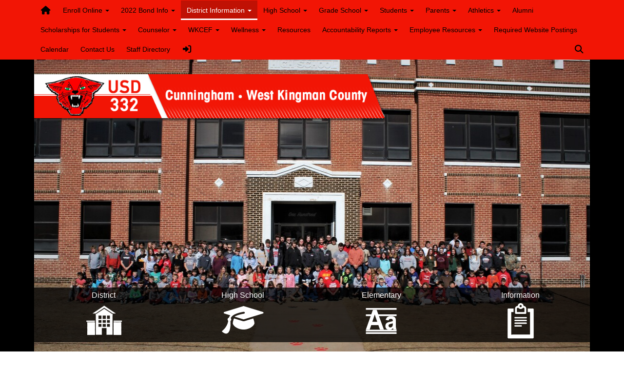

--- FILE ---
content_type: text/html; charset=UTF-8
request_url: https://www.usd332.org/vnews/display.v/ART/629675066fe8b
body_size: 17378
content:


<!doctype html><!--[if lt IE 7]> <html class="no-js lt-ie9 lt-ie8 lt-ie7" lang="en"> <![endif]--><!--[if IE 7]> <html class="no-js lt-ie9 lt-ie8" lang="en"> <![endif]--><!--[if IE 8]> <html class="no-js lt-ie9" lang="en"> <![endif]--><!--[if gt IE 8]><!--> <html class="no-js" lang="en"> <!--<![endif]--><head><meta charset="utf-8"><meta property="og:type" content="website" /><meta property="og:title" content="Cunningham USD 332 - West Kingman County - 2022-2023"/><meta property="og:description" content="  7-11-22  

  8-8-22  

  9-12-22  

  9-12-22 RNR Hearing  

  9-12-22 Budget Hearing  

  10-12-22  

  11-9-22  

  12-14-22  

  1-11-23  

  2-8-23  

  3-1-23  

  4-12-23  

  4-12-23 Retreat  

  5-10-23  

  5-31-23 Special Meeting  

  6-12-23 Budget Hearing  

  6-12-23   
" /><meta property="og:image" content="https://www.usd332.org/opengraph.png?v=180717" />
<meta http-equiv="X-UA-Compatible" content="IE=edge,chrome=1"><meta name="viewport" content="width=device-width, initial-scale=1"><title>Cunningham USD 332 - West Kingman County - 2022-2023</title><script src="/javascripts/polyfills/mobile-safari-link-fix-1.0.js"></script><link rel="stylesheet" href="/css/backend/fontawesome/6.5.2-pro/css/all.min.css">
  <link rel="stylesheet" href="/css/backend/fontawesome/6.5.2-pro/css/v4-shims.min.css">
<link rel="stylesheet" href="/css/L12/subPage.min.css?v=230822"><!--[if lt IE 9]><script src="/javascripts/polyfills/html5shiv-3.7.2.min.js"></script><script src="/javascripts/polyfills/respond-1.4.2.min.js"></script><![endif]--><script src="/javascripts/modernizr/modernizr.custom.2.8.3.js"></script>  <script src="/javascripts/jquery/jquery-3.7.1.min.js"></script><script type="text/javascript">var socsSignedIn = 0;</script><script src="/javascripts/min/L12/L12-head.min.js?v=220714"></script><meta name="apple-itunes-app" content="app-id=1440164069"><meta name="google-play-app" content="app-id=net.socs.usd332"><link rel="stylesheet" href="/javascripts/jquery/plugins/jquery.smartbanner-1.0.0/jquery.smartbanner.css"><script>
    ;(function($) {
      'use strict';
      $(function() {

        // Are we running inside of the Android app?  "socsapp" will be in the querystring for the URL used by the Android app.
        var inApp = window.location.href.indexOf('socsapp') !== -1;

        // Have the jQuery Smartbanner cookies which hide the banner been set?
        var hideBanner = ($.cookie('sb-closed') || $.cookie('sb-installed'));

        if (inApp || hideBanner) {
          // In the app or the banner has already been hidden via cookies - set the jQuery Smartbanner 'sb-closed' cookie
          if (inApp) $.cookie('sb-closed', 'true', { expires: 3650, path: '/' });
        } else {
          $.smartbanner({
            icon: '/apple-touch-icon.png', // Client MUST have this file in their "/export/httpd/[client name]/docs" folder
            daysHidden: 3650,   // Duration to hide banner after being closed - 10 years (cookie = sb-closed)
            daysReminder: 3650 // Duration to hide the banner after "VEIW" is clicked - 10 years (cookie = sb-installed)
          });
        }
      });
    })(jQuery);
    </script><script type="text/javascript">
var display_private_sections = 0;
var allowed_section_ids = ""
</script>  <script>if (typeof($.cookie) != "function") document.write('<script src="/javascripts/jquery/plugins/jquery.cookie-1.4.1.min.js">\x3C/script>');</script>
<script>
  var _gaq = _gaq || [], tempOStype = "n/a";

      var val = $.cookie('socsapp');
    tempOStype = (val == undefined) ? 'no' : val;

  _gaq.push(
    ['_setCustomVar',1,'siteURL','https://www.usd332.org'],
    ['_setCustomVar',2,'template','L12'],
    ['_setCustomVar',3,'protocol',document.location.protocol],
    ['_setCustomVar',4,'socsApp',tempOStype],
    ['_setAccount', 'UA-36782344-1'],
    ['_trackPageview'],
    ['_deleteCustomVar',1],
    ['_deleteCustomVar',2],
    ['_deleteCustomVar',3],
    ['_deleteCustomVar',4]
    );

  (function() {
    var ga = document.createElement('script'); ga.type = 'text/javascript'; ga.async = true;
    ga.src = ('https:' == document.location.protocol ? 'https://ssl' : 'http://www') + '.google-analytics.com/ga.js';
    var s = document.getElementsByTagName('script')[0]; s.parentNode.insertBefore(ga, s);
  })();

</script>
<link rel="stylesheet" href="/javascripts/widgets/lightGallery/1.6.12/dist/css/lightgallery.min.css"><link rel="stylesheet" href="/javascripts/jquery/plugins/lightGallery-fes.css"><script src="/javascripts/jquery/plugins/lightGallery-fes.js"></script><script src="/javascripts/widgets/lightGallery/1.6.12/modules/lg-thumbnail.min.js"></script><script src="/javascripts/jquery/plugins/lg-autoplay-fes.js"></script><script src="/javascripts/widgets/lightGallery/1.6.12/modules/lg-video.min.js"></script><script src="/javascripts/widgets/lightGallery/1.6.12/modules/lg-fullscreen.min.js"></script><script src="/javascripts/widgets/lightGallery/1.6.12/modules/lg-zoom.min.js"></script><script src="/javascripts/jquery/plugins/jquery.mousewheel-3.1.13.min.js"></script>

</head>

<body class="sub-page DistrictInformation BoardofEducation BoardAgendas"><div class="sr-only">Quick Links</div><a class="sr-only sr-only-focusable" href="#mainContent" title="Skips to the main content.">Skip to main content</a><a class="sr-only sr-only-focusable" href="#navigation" title="Skips to the main menu.">Skip to navigation</a>
<!--[if lt IE 8]><p class="browserupgrade">You are using an <strong>outdated</strong> browser. Please <a href="http://browsehappy.com/">upgrade your browser</a> to improve your experience.</p><![endif]--><div class="container-leaderBoard"><div class="container"><div class="socs-banner hidden-print leaderBoard"></div>

</div></div><div class="container-nav"><div class="container"><div class="hidden"><a name="navigation"></a>Main Navigation</div><nav class="navbar navbar-default"><div class="container-fluid"><div class="navbar-header"><button type="button" class="navbar-toggle collapsed" data-toggle="collapse" data-target="#navbar" aria-expanded="false" aria-controls="navbar"><span class="sr-only">Toggle navigation</span><span class="icon-bar"></span><span class="icon-bar"></span><span class="icon-bar"></span></button></div><div id="navbar" class="navbar-collapse collapse"><ul class="nav navbar-nav"><li><a href="/" accesskey="1" title="Front Page Link"><i class="fa fa-home fa-lg fa-fw"></i><em>Front Page</em></a></li><script>
  if ($.cookie("device_uuid"))
    document.write('<li><a href='+
      '"/vnotifier/?page=setupnotifications'+
      '&backUrl='+encodeURIComponent(window.location.href)+
      '&device_uuid='+$.cookie("device_uuid")+'">'+
      '<i class="fa fa-cog fa-lg fa-fw"></i><em>Settings</em></a></li>'
      );
  </script><li class="dropdown "><span class="hidden-sm hidden-md hidden-lg dropdown-toggle" data-toggle="dropdown" role="button" aria-expanded="false">&nbsp;</span><a class="hidden-sm hidden-md hidden-lg" href="/vnews/display.v/SEC/Enroll%20Online">Enroll Online</a><a class="hidden-xs dropdown-toggle" data-toggle="dropdown" role="button" aria-expanded="false" aria-haspopup="true" href="/vnews/display.v/SEC/Enroll%20Online">Enroll Online <span class="caret"></span></a><ul class="dropdown-menu" aria-expanded="false" aria-hidden="true"><li class="nav-keyboard-goto"><a href="/vnews/display.v/SEC/Enroll%20Online"><span>Go to Enroll Online...</span></a></li><li class=" "><a href="/vnews/display.v/SEC/Enroll%20Online%7CKSHSAA%20Pre-Participation%20Sports%20Physical%20Evaluation" aria-haspopup="true" aria-expanded="false"><em class="sr-only">Enroll Online - </em>KSHSAA Pre-Participation Sports Physical Evaluation</a></li><li class=" "><a href="/vnews/display.v/SEC/Enroll%20Online%7CReturning%20Students" aria-haspopup="true" aria-expanded="false"><em class="sr-only">Enroll Online - </em>Returning Students</a></li><li class=" "><a href="/vnews/display.v/SEC/Enroll%20Online%7CNew%20Students" aria-haspopup="true" aria-expanded="false"><em class="sr-only">Enroll Online - </em>New Students</a></li><li class=" "><a href="/vnews/display.v/SEC/Enroll%20Online%7C3%20year%20old%20Pre-K%20Enrollment" aria-haspopup="true" aria-expanded="false"><em class="sr-only">Enroll Online - </em>3 year old Pre-K Enrollment</a></li><li class=" "><a href="/vnews/display.v/SEC/Enroll%20Online%7C4%20year%20old%20Pre-K%20Enrollment" aria-haspopup="true" aria-expanded="false"><em class="sr-only">Enroll Online - </em>4 year old Pre-K Enrollment</a></li><li class=" "><a href="/vnews/display.v/SEC/Enroll%20Online%7CKindergarten%20Enrollment" aria-haspopup="true" aria-expanded="false"><em class="sr-only">Enroll Online - </em>Kindergarten Enrollment</a></li><li class=" "><a href="https://schoolmealsapp.ksde.org/Home/welcome/D0332" target="_blank" aria-haspopup="true" aria-expanded="false"><em class="sr-only">Enroll Online - </em>Apply for Free/Reduced Lunch</a></li><li class=" "><a href="/vnews/display.v/SEC/Enroll%20Online%7CImmunization%20Requirements" aria-haspopup="true" aria-expanded="false"><em class="sr-only">Enroll Online - </em>Immunization Requirements</a></li><li class=" "><a href="/vnews/display.v/SEC/Enroll%20Online%7CSchool%20Supply%20Lists" aria-haspopup="true" aria-expanded="false"><em class="sr-only">Enroll Online - </em>School Supply Lists</a></li><li class=" "><a href="/vnews/display.v/SEC/Enroll%20Online%7CJH/HS%20Sports%20Information" aria-haspopup="true" aria-expanded="false"><em class="sr-only">Enroll Online - </em>JH/HS Sports Information</a></li><li class="dropdown-submenu "><a href="#" class="hidden-sm hidden-md hidden-lg"><span class="sr-only">Dropdown Toggle</span></a><a href="/vnews/display.v/SEC/Enroll%20Online%7CPowerSchool%20Parent%20Login%20Info" aria-haspopup="true" aria-expanded="false"><em class="sr-only">Enroll Online - </em>PowerSchool Parent Login Info</a><ul class="dropdown-menu" aria-expanded="false" aria-hidden="true"><li class="nav-keyboard-goto"><a href="/vnews/display.v/SEC/Enroll%20Online%7CPowerSchool%20Parent%20Login%20Info"><em class="sr-only">Enroll Online - </em><span>Go to PowerSchool Parent Login Info...</span></a></li><li class=""><a href="/vnews/display.v/SEC/Enroll%20Online%7CPowerSchool%20Parent%20Login%20Info%3E%3EPowerSchool%20App%20Tuturial"><em class="sr-only">Enroll Online - PowerSchool Parent Login Info - </em>PowerSchool App Tuturial</a></li></ul></li><li class=" "><a href="/vnews/display.v/SEC/Enroll%20Online%7CHow%20to%20create%20an%20eFunds%20Parent%20Portal" aria-haspopup="true" aria-expanded="false"><em class="sr-only">Enroll Online - </em>How to create an eFunds Parent Portal</a></li><li class=" "><a href="/vnews/display.v/SEC/Enroll%20Online%7CSchool%20Fees" aria-haspopup="true" aria-expanded="false"><em class="sr-only">Enroll Online - </em>School Fees</a></li></ul>
</li><li class="dropdown "><span class="hidden-sm hidden-md hidden-lg dropdown-toggle" data-toggle="dropdown" role="button" aria-expanded="false">&nbsp;</span><a class="hidden-sm hidden-md hidden-lg" href="/vnews/display.v/SEC/2022%20Bond%20Info">2022 Bond Info</a><a class="hidden-xs dropdown-toggle" data-toggle="dropdown" role="button" aria-expanded="false" aria-haspopup="true" href="/vnews/display.v/SEC/2022%20Bond%20Info">2022 Bond Info <span class="caret"></span></a><ul class="dropdown-menu" aria-expanded="false" aria-hidden="true"><li class="nav-keyboard-goto"><a href="/vnews/display.v/SEC/2022%20Bond%20Info"><span>Go to 2022 Bond Info...</span></a></li><li class="dropdown-submenu "><a href="#" class="hidden-sm hidden-md hidden-lg"><span class="sr-only">Dropdown Toggle</span></a><a href="/vnews/display.v/SEC/2022%20Bond%20Info%7CVoter%20Registration%20Information" aria-haspopup="true" aria-expanded="false"><em class="sr-only">2022 Bond Info - </em>Voter Registration Information</a><ul class="dropdown-menu" aria-expanded="false" aria-hidden="true"><li class="nav-keyboard-goto"><a href="/vnews/display.v/SEC/2022%20Bond%20Info%7CVoter%20Registration%20Information"><em class="sr-only">2022 Bond Info - </em><span>Go to Voter Registration Information...</span></a></li><li class=""><a href="https://www.kssos.org/forms/elections/voterregistration.pdf" target="_blank"><em class="sr-only">2022 Bond Info - Voter Registration Information - </em>Voter Registration Instructions</a></li><li class=""><a href="https://www.kingmancoks.org/DocumentCenter/View/72/Advance-Ballot-Application-PDF?bidId=" target="_blank"><em class="sr-only">2022 Bond Info - Voter Registration Information - </em>Advanced Ballot by Mail</a></li><li class=""><a href="https://www.kdor.ks.gov/apps/voterreg/default.aspx" target="_blank"><em class="sr-only">2022 Bond Info - Voter Registration Information - </em>Kansas Online Voter</a></li></ul></li><li class=" "><a href="https://www.usd332.org/vimages/shared/vnews/stories/622f4aa89dbc4/Brochure - USD 332 V3.pdf" target="_blank" aria-haspopup="true" aria-expanded="false"><em class="sr-only">2022 Bond Info - </em>Brochure</a></li><li class=" "><a href="https://www.usd332.org/vimages/shared/vnews/stories/621d162a6f158/Cunningham Schools Existing Photos.pdf" target="_blank" aria-haspopup="true" aria-expanded="false"><em class="sr-only">2022 Bond Info - </em>360 Tour of School</a></li><li class=" "><a href="https://www.usd332.org/vimages/shared/vnews/stories/620fead355451/20220218131700597.pdf" target="_blank" aria-haspopup="true" aria-expanded="false"><em class="sr-only">2022 Bond Info - </em>Press Release #1</a></li><li class=" "><a href="https://www.usd332.org/vimages/shared/vnews/stories/620fef4d7281a/20220218131654942.pdf" target="_blank" aria-haspopup="true" aria-expanded="false"><em class="sr-only">2022 Bond Info - </em>Press Release #2</a></li><li class=" "><a href="https://www.usd332.org/vimages/shared/vnews/stories/6231eed284bae/Press Release #3.pdf" target="_blank" aria-haspopup="true" aria-expanded="false"><em class="sr-only">2022 Bond Info - </em>Press Release #3</a></li><li class=" "><a href="https://www.usd332.org/vimages/shared/vnews/stories/6231eef1f332b/Press Release #4.pdf" target="_blank" aria-haspopup="true" aria-expanded="false"><em class="sr-only">2022 Bond Info - </em>Press Release #4</a></li><li class=" "><a href="https://www.usd332.org/vimages/shared/vnews/stories/621935ac9f4fb/20220225142332059.tif" target="_blank" aria-haspopup="true" aria-expanded="false"><em class="sr-only">2022 Bond Info - </em>Upcoming Events</a></li><li class=" "><a href="https://www.usd332.org/vimages/shared/vnews/stories/620fcb51edc2a/Cunningham USD 332 Bullets 2022-FINAL.pdf" target="_blank" aria-haspopup="true" aria-expanded="false"><em class="sr-only">2022 Bond Info - </em>Bond Issue Solutions</a></li><li class=" "><a href="https://www.usd332.org/vimages/shared/vnews/stories/620fccc05a521/Cunningham USD 332 Finance Bullets-FINAL.pdf" target="_blank" aria-haspopup="true" aria-expanded="false"><em class="sr-only">2022 Bond Info - </em>Proposed Layout</a></li><li class=" "><a href="https://www.usd332.org/vimages/shared/vnews/stories/621d33036a8f5/Cunningham Schools Bond Improvements.pdf" target="_blank" aria-haspopup="true" aria-expanded="false"><em class="sr-only">2022 Bond Info - </em>Bond Improvements Layout</a></li><li class=" "><a href="https://www.usd332.org/vimages/shared/vnews/stories/620fcd413909c/Cunningham Bond Estimate Simple.pdf" target="_blank" aria-haspopup="true" aria-expanded="false"><em class="sr-only">2022 Bond Info - </em>Cost Estimate</a></li></ul>
</li><li class="dropdown active"><span class="hidden-sm hidden-md hidden-lg dropdown-toggle" data-toggle="dropdown" role="button" aria-expanded="false">&nbsp;</span><a class="hidden-sm hidden-md hidden-lg" href="/vnews/display.v/SEC/District%20Information">District Information</a><a class="hidden-xs dropdown-toggle" data-toggle="dropdown" role="button" aria-expanded="false" aria-haspopup="true" href="/vnews/display.v/SEC/District%20Information">District Information <span class="caret"></span></a><ul class="dropdown-menu" aria-expanded="false" aria-hidden="true"><li class="nav-keyboard-goto"><a href="/vnews/display.v/SEC/District%20Information"><span>Go to District Information...</span></a></li><li class="dropdown-submenu active"><a href="#" class="hidden-sm hidden-md hidden-lg"><span class="sr-only">Dropdown Toggle</span></a><a href="/vnews/display.v/SEC/District%20Information%7CBoard%20of%20Education" aria-haspopup="true" aria-expanded="false"><em class="sr-only">District Information - </em>Board of Education</a><ul class="dropdown-menu" aria-expanded="false" aria-hidden="true"><li class="nav-keyboard-goto"><a href="/vnews/display.v/SEC/District%20Information%7CBoard%20of%20Education"><em class="sr-only">District Information - </em><span>Go to Board of Education...</span></a></li><li class="active"><a href="/vnews/display.v/SEC/District%20Information%7CBoard%20of%20Education%3E%3EBoard%20Agendas"><em class="sr-only">District Information - Board of Education - </em>Board Agendas</a></li><li class=""><a href="/vnews/display.v/SEC/District%20Information%7CBoard%20of%20Education%3E%3EBoard%20Minutes"><em class="sr-only">District Information - Board of Education - </em>Board Minutes</a></li><li class=""><a href="/vnews/display.v/SEC/District%20Information%7CBoard%20of%20Education%3E%3EBOE%20Members"><em class="sr-only">District Information - Board of Education - </em>BOE Members</a></li><li class=""><a href="/vnews/display.v/SEC/District%20Information%7CBoard%20of%20Education%3E%3EBOE%20Policy"><em class="sr-only">District Information - Board of Education - </em>BOE Policy</a></li><li class=""><a href="/vnews/display.v/SEC/District%20Information%7CBoard%20of%20Education%3E%3EFinancial%20Reports"><em class="sr-only">District Information - Board of Education - </em>Financial Reports</a></li><li class=""><a href="/vnews/display.v/SEC/District%20Information%7CBoard%20of%20Education%3E%3ESpeak%20to%20BOE"><em class="sr-only">District Information - Board of Education - </em>Speak to BOE</a></li></ul></li><li class=" "><a href="/vnews/display.v/SEC/District%20Information%7CBudget" aria-haspopup="true" aria-expanded="false"><em class="sr-only">District Information - </em>Budget</a></li><li class=" "><a href="/vnews/display.v/SEC/District%20Information%7CNegotiated%20Agreement" aria-haspopup="true" aria-expanded="false"><em class="sr-only">District Information - </em>Negotiated Agreement</a></li><li class=" "><a href="/vnews/display.v/SEC/District%20Information%7CDistrict%20Plan%20for%20Safe%20Return" aria-haspopup="true" aria-expanded="false"><em class="sr-only">District Information - </em>District Plan for Safe Return</a></li><li class=" "><a href="/vnews/display.v/SEC/District%20Information%7C24-25%20Needs%20Assessment" aria-haspopup="true" aria-expanded="false"><em class="sr-only">District Information - </em>24-25 Needs Assessment</a></li><li class=" "><a href="/vnews/display.v/SEC/District%20Information%7CEmployment%20Information" aria-haspopup="true" aria-expanded="false"><em class="sr-only">District Information - </em>Employment Information</a></li><li class=" "><a href="/vnews/display.v/SEC/District%20Information%7CContact%20Us" aria-haspopup="true" aria-expanded="false"><em class="sr-only">District Information - </em>Contact Us</a></li><li class=" "><a href="/vnews/display.v/SEC/District%20Information%7CLetter%20to%20Household" aria-haspopup="true" aria-expanded="false"><em class="sr-only">District Information - </em>Letter to Household</a></li></ul>
</li><li class="dropdown "><span class="hidden-sm hidden-md hidden-lg dropdown-toggle" data-toggle="dropdown" role="button" aria-expanded="false">&nbsp;</span><a class="hidden-sm hidden-md hidden-lg" href="/vnews/display.v/SEC/High%20School">High School</a><a class="hidden-xs dropdown-toggle" data-toggle="dropdown" role="button" aria-expanded="false" aria-haspopup="true" href="/vnews/display.v/SEC/High%20School">High School <span class="caret"></span></a><ul class="dropdown-menu" aria-expanded="false" aria-hidden="true"><li class="nav-keyboard-goto"><a href="/vnews/display.v/SEC/High%20School"><span>Go to High School...</span></a></li><li class=" "><a href="https://usd332.powerschool.com/admin/bulletin" target="_blank" aria-haspopup="true" aria-expanded="false"><em class="sr-only">High School - </em>Announcements</a></li><li class="dropdown-submenu "><a href="#" class="hidden-sm hidden-md hidden-lg"><span class="sr-only">Dropdown Toggle</span></a><a href="/vnews/display.v/SEC/High%20School%7CStaff" aria-haspopup="true" aria-expanded="false"><em class="sr-only">High School - </em>Staff</a><ul class="dropdown-menu" aria-expanded="false" aria-hidden="true"><li class="nav-keyboard-goto"><a href="/vnews/display.v/SEC/High%20School%7CStaff"><em class="sr-only">High School - </em><span>Go to Staff...</span></a></li><li class=""><a href="/vnews/display.v/SEC/High%20School%7CStaff%3E%3EArnberger%2C%20Kelly"><em class="sr-only">High School - Staff - </em>Arnberger, Kelly</a></li><li class=""><a href="/vnews/display.v/SEC/High%20School%7CStaff%3E%3ECook%2C%20James"><em class="sr-only">High School - Staff - </em>Cook, James</a></li><li class=""><a href="/vnews/display.v/SEC/High%20School%7CStaff%3E%3EDunlap%2C%20Cody"><em class="sr-only">High School - Staff - </em>Dunlap, Cody</a></li><li class=""><a href="/vnews/display.v/SEC/High%20School%7CStaff%3E%3EFitzsimmons%2C%20Jeree"><em class="sr-only">High School - Staff - </em>Fitzsimmons, Jeree</a></li><li class=""><a href="/vnews/display.v/SEC/High%20School%7CStaff%3E%3EHuelskamp%2C%20Becky"><em class="sr-only">High School - Staff - </em>Huelskamp, Becky</a></li><li class=""><a href="/vnews/display.v/SEC/High%20School%7CStaff%3E%3EHuelskamp%2C%20Sebastian"><em class="sr-only">High School - Staff - </em>Huelskamp, Sebastian</a></li><li class=""><a href="https://www.usd332.org/vnews/display.v/SEC/High%20School%7CStaff%3E%3EJohnson%2C%20Lynnea" target="_blank"><em class="sr-only">High School - Staff - </em>Johnson, Lynnea</a></li><li class=""><a href="/vnews/display.v/SEC/High%20School%7CStaff%3E%3EJohnston%2C%20Cassie"><em class="sr-only">High School - Staff - </em>Johnston, Cassie</a></li><li class=""><a href="/vnews/display.v/SEC/High%20School%7CStaff%3E%3EKerschen%2C%20Eric"><em class="sr-only">High School - Staff - </em>Kerschen, Eric</a></li><li class=""><a href="/vnews/display.v/SEC/High%20School%7CStaff%3E%3EKerschen%2C%20Nicole"><em class="sr-only">High School - Staff - </em>Kerschen, Nicole</a></li><li class=""><a href="/vnews/display.v/SEC/High%20School%7CStaff%3E%3EMcGuire%2C%20Amy"><em class="sr-only">High School - Staff - </em>McGuire, Amy</a></li><li class=""><a href="/vnews/display.v/SEC/High%20School%7CStaff%3E%3EMcGuire%2C%20Lance"><em class="sr-only">High School - Staff - </em>McGuire, Lance</a></li><li class=""><a href="/vnews/display.v/SEC/High%20School%7CStaff%3E%3EOsborn%2C%20Bailey"><em class="sr-only">High School - Staff - </em>Osborn, Bailey</a></li><li class=""><a href="/vnews/display.v/SEC/High%20School%7CStaff%3E%3EOsner%2C%20Megan"><em class="sr-only">High School - Staff - </em>Osner, Megan</a></li><li class=""><a href="/vnews/display.v/SEC/High%20School%7CStaff%3E%3ERamirez%2C%20Andrew"><em class="sr-only">High School - Staff - </em>Ramirez, Andrew</a></li><li class=""><a href="/vnews/display.v/SEC/High%20School%7CStaff%3E%3ERicke%2C%20Bart"><em class="sr-only">High School - Staff - </em>Ricke, Bart</a></li><li class=""><a href="/vnews/display.v/SEC/High%20School%7CStaff%3E%3ESchultz%2C%20Barb"><em class="sr-only">High School - Staff - </em>Schultz, Barb</a></li><li class=""><a href="/vnews/display.v/SEC/High%20School%7CStaff%3E%3EWalters%2C%20Kayla"><em class="sr-only">High School - Staff - </em>Walters, Kayla</a></li><li class=""><a href="/vnews/display.v/SEC/High%20School%7CStaff%3E%3EWebster%2C%20Stacy"><em class="sr-only">High School - Staff - </em>Webster, Stacy</a></li><li class=""><a href="/vnews/display.v/SEC/High%20School%7CStaff%3E%3EWilson%2C%20Cortnea"><em class="sr-only">High School - Staff - </em>Wilson, Cortnea</a></li><li class=""><a href="/vnews/display.v/SEC/High%20School%7CStaff%3E%3EZwierzychowski%2C%20Amber"><em class="sr-only">High School - Staff - </em>Zwierzychowski, Amber</a></li></ul></li><li class=" "><a href="/vnews/display.v/SEC/High%20School%7CHandbooks" aria-haspopup="true" aria-expanded="false"><em class="sr-only">High School - </em>Handbooks</a></li></ul>
</li><li class="dropdown "><span class="hidden-sm hidden-md hidden-lg dropdown-toggle" data-toggle="dropdown" role="button" aria-expanded="false">&nbsp;</span><a class="hidden-sm hidden-md hidden-lg" href="/vnews/display.v/SEC/Grade%20School">Grade School</a><a class="hidden-xs dropdown-toggle" data-toggle="dropdown" role="button" aria-expanded="false" aria-haspopup="true" href="/vnews/display.v/SEC/Grade%20School">Grade School <span class="caret"></span></a><ul class="dropdown-menu" aria-expanded="false" aria-hidden="true"><li class="nav-keyboard-goto"><a href="/vnews/display.v/SEC/Grade%20School"><span>Go to Grade School...</span></a></li><li class="dropdown-submenu "><a href="#" class="hidden-sm hidden-md hidden-lg"><span class="sr-only">Dropdown Toggle</span></a><a href="/vnews/display.v/SEC/Grade%20School%7CStaff" aria-haspopup="true" aria-expanded="false"><em class="sr-only">Grade School - </em>Staff</a><ul class="dropdown-menu" aria-expanded="false" aria-hidden="true"><li class="nav-keyboard-goto"><a href="/vnews/display.v/SEC/Grade%20School%7CStaff"><em class="sr-only">Grade School - </em><span>Go to Staff...</span></a></li><li class=""><a href="/vnews/display.v/SEC/Grade%20School%7CStaff%3E%3EAlbers%2C%20Sheena"><em class="sr-only">Grade School - Staff - </em>Albers, Sheena</a></li><li class=""><a href="/vnews/display.v/SEC/Grade%20School%7CStaff%3E%3EBeat%2C%20Kelsey"><em class="sr-only">Grade School - Staff - </em>Beat, Kelsey</a></li><li class=""><a href="/vnews/display.v/SEC/Grade%20School%7CStaff%3E%3EBeat%2C%20Tammy"><em class="sr-only">Grade School - Staff - </em>Beat, Tammy</a></li><li class=""><a href="/vnews/display.v/SEC/Grade%20School%7CStaff%3E%3EMills%2C%20Sheri"><em class="sr-only">Grade School - Staff - </em>Mills, Sheri</a></li><li class=""><a href="/vnews/display.v/SEC/Grade%20School%7CStaff%3E%3ENix%2C%20Ashley"><em class="sr-only">Grade School - Staff - </em>Nix, Ashley</a></li><li class=""><a href="/vnews/display.v/SEC/Grade%20School%7CStaff%3E%3EOgg%2C%20Aimee"><em class="sr-only">Grade School - Staff - </em>Ogg, Aimee</a></li><li class=""><a href="/vnews/display.v/SEC/Grade%20School%7CStaff%3E%3EPerez%2C%20Evelyn"><em class="sr-only">Grade School - Staff - </em>Perez, Evelyn</a></li><li class=""><a href="/vnews/display.v/SEC/Grade%20School%7CStaff%3E%3EPrim%2C%20Amanda"><em class="sr-only">Grade School - Staff - </em>Prim, Amanda</a></li><li class=""><a href="/vnews/display.v/SEC/Grade%20School%7CStaff%3E%3EReed%2C%20Robin"><em class="sr-only">Grade School - Staff - </em>Reed, Robin</a></li><li class=""><a href="/vnews/display.v/SEC/Grade%20School%7CStaff%3E%3ERicke%2C%20Ingrid"><em class="sr-only">Grade School - Staff - </em>Ricke, Ingrid</a></li><li class=""><a href="/vnews/display.v/SEC/Grade%20School%7CStaff%3E%3EVahsholtz%2C%20Carrie"><em class="sr-only">Grade School - Staff - </em>Vahsholtz, Carrie</a></li><li class=""><a href="/vnews/display.v/SEC/Grade%20School%7CStaff%3E%3EWard%2C%20Alisha"><em class="sr-only">Grade School - Staff - </em>Ward, Alisha</a></li></ul></li></ul>
</li><li class="dropdown "><span class="hidden-sm hidden-md hidden-lg dropdown-toggle" data-toggle="dropdown" role="button" aria-expanded="false">&nbsp;</span><a class="hidden-sm hidden-md hidden-lg" href="/vnews/display.v/SEC/Students">Students</a><a class="hidden-xs dropdown-toggle" data-toggle="dropdown" role="button" aria-expanded="false" aria-haspopup="true" href="/vnews/display.v/SEC/Students">Students <span class="caret"></span></a><ul class="dropdown-menu" aria-expanded="false" aria-hidden="true"><li class="nav-keyboard-goto"><a href="/vnews/display.v/SEC/Students"><span>Go to Students...</span></a></li><li class=" "><a href="/vnews/display.v/SEC/Students%7CReport%20Form" aria-haspopup="true" aria-expanded="false"><em class="sr-only">Students - </em>Report Form</a></li><li class=" "><a href="/vnews/display.v/SEC/Students%7CStudent%20PowerSchool%20Login" aria-haspopup="true" aria-expanded="false"><em class="sr-only">Students - </em>Student PowerSchool Login</a></li><li class=" "><a href="/vnews/display.v/SEC/Students%7CBullying%20Prevention%20Hotline" aria-haspopup="true" aria-expanded="false"><em class="sr-only">Students - </em>Bullying Prevention Hotline</a></li><li class=" "><a href="/vnews/display.v/SEC/Students%7CThe%20Kansas%20Safety%20Hotline" aria-haspopup="true" aria-expanded="false"><em class="sr-only">Students - </em>The Kansas Safety Hotline</a></li></ul>
</li><li class="dropdown "><span class="hidden-sm hidden-md hidden-lg dropdown-toggle" data-toggle="dropdown" role="button" aria-expanded="false">&nbsp;</span><a class="hidden-sm hidden-md hidden-lg" href="/vnews/display.v/SEC/Parents">Parents</a><a class="hidden-xs dropdown-toggle" data-toggle="dropdown" role="button" aria-expanded="false" aria-haspopup="true" href="/vnews/display.v/SEC/Parents">Parents <span class="caret"></span></a><ul class="dropdown-menu" aria-expanded="false" aria-hidden="true"><li class="nav-keyboard-goto"><a href="/vnews/display.v/SEC/Parents"><span>Go to Parents...</span></a></li><li class=" "><a href="/vnews/display.v/SEC/Parents%7CParent%20PowerSchool%20Login" aria-haspopup="true" aria-expanded="false"><em class="sr-only">Parents - </em>Parent PowerSchool Login</a></li></ul>
</li><li class="dropdown "><span class="hidden-sm hidden-md hidden-lg dropdown-toggle" data-toggle="dropdown" role="button" aria-expanded="false">&nbsp;</span><a class="hidden-sm hidden-md hidden-lg" href="/vnews/display.v/SEC/Athletics">Athletics</a><a class="hidden-xs dropdown-toggle" data-toggle="dropdown" role="button" aria-expanded="false" aria-haspopup="true" href="/vnews/display.v/SEC/Athletics">Athletics <span class="caret"></span></a><ul class="dropdown-menu" aria-expanded="false" aria-hidden="true"><li class="nav-keyboard-goto"><a href="/vnews/display.v/SEC/Athletics"><span>Go to Athletics...</span></a></li><li class=" "><a href="/vnews/display.v/SEC/Athletics%7CLivestream" aria-haspopup="true" aria-expanded="false"><em class="sr-only">Athletics - </em>Livestream</a></li></ul>
</li><li class=""><a href="/vnews/display.v/SEC/Alumni">Alumni</a>
</li><li class="dropdown "><span class="hidden-sm hidden-md hidden-lg dropdown-toggle" data-toggle="dropdown" role="button" aria-expanded="false">&nbsp;</span><a class="hidden-sm hidden-md hidden-lg" href="/vnews/display.v/SEC/Scholarships%20for%20Students">Scholarships for Students</a><a class="hidden-xs dropdown-toggle" data-toggle="dropdown" role="button" aria-expanded="false" aria-haspopup="true" href="/vnews/display.v/SEC/Scholarships%20for%20Students">Scholarships for Students <span class="caret"></span></a><ul class="dropdown-menu" aria-expanded="false" aria-hidden="true"><li class="nav-keyboard-goto"><a href="/vnews/display.v/SEC/Scholarships%20for%20Students"><span>Go to Scholarships for Students...</span></a></li><li class=" "><a href="/vnews/display.v/SEC/Scholarships%20for%20Students%7CAll%20Outside%20Scholarships" aria-haspopup="true" aria-expanded="false"><em class="sr-only">Scholarships for Students - </em>All Outside Scholarships</a></li><li class=" "><a href="https://www.usd332.org/vimages/shared/vnews/stories/6617ecfb1e5b9/WKCEF Fillable Scholarship Application start over again-compressed.pdf" target="_blank" aria-haspopup="true" aria-expanded="false"><em class="sr-only">Scholarships for Students - </em>WKCEF Application (goes toward multiple scholarships)</a></li><li class=" "><a href="https://www.usd332.org/vimages/shared/vnews/stories/66194f9221628/WKCEF Alumni-compressed_1.pdf" target="_blank" aria-haspopup="true" aria-expanded="false"><em class="sr-only">Scholarships for Students - </em>WKCEF Alumni Application (goes toward multiple scholarships)</a></li><li class=" "><a href="https://www.usd332.org/vimages/shared/vnews/stories/6617edcda8285/Class of 55.pdf" target="_blank" aria-haspopup="true" aria-expanded="false"><em class="sr-only">Scholarships for Students - </em>Class of 55 Application</a></li><li class=" "><a href="https://www.usd332.org/vimages/shared/vnews/stories/6617ed6607c3a/Jacknd Jane Meyers Scholarship.pdf" target="_blank" aria-haspopup="true" aria-expanded="false"><em class="sr-only">Scholarships for Students - </em>Meyers Application</a></li><li class=" "><a href="https://www.usd332.org/vimages/shared/vnews/stories/6617edb3ac47a/Rohr Application.pdf" target="_blank" aria-haspopup="true" aria-expanded="false"><em class="sr-only">Scholarships for Students - </em>Rohr Scholarship</a></li></ul>
</li><li class="dropdown "><span class="hidden-sm hidden-md hidden-lg dropdown-toggle" data-toggle="dropdown" role="button" aria-expanded="false">&nbsp;</span><a class="hidden-sm hidden-md hidden-lg" href="/vnews/display.v/SEC/Counselor">Counselor</a><a class="hidden-xs dropdown-toggle" data-toggle="dropdown" role="button" aria-expanded="false" aria-haspopup="true" href="/vnews/display.v/SEC/Counselor">Counselor <span class="caret"></span></a><ul class="dropdown-menu" aria-expanded="false" aria-hidden="true"><li class="nav-keyboard-goto"><a href="/vnews/display.v/SEC/Counselor"><span>Go to Counselor...</span></a></li><li class=" "><a href="/vnews/display.v/SEC/Counselor%7CJH/HS%20Schedule" aria-haspopup="true" aria-expanded="false"><em class="sr-only">Counselor - </em>JH/HS Schedule</a></li><li class=" "><a href="/vnews/display.v/SEC/Counselor%7CTranscript%20Request" aria-haspopup="true" aria-expanded="false"><em class="sr-only">Counselor - </em>Transcript Request</a></li><li class=" "><a href="/vnews/display.v/SEC/Counselor%7CCourse%20Catalog" aria-haspopup="true" aria-expanded="false"><em class="sr-only">Counselor - </em>Course Catalog</a></li><li class="dropdown-submenu "><a href="#" class="hidden-sm hidden-md hidden-lg"><span class="sr-only">Dropdown Toggle</span></a><a href="/vnews/display.v/SEC/Counselor%7CACT" aria-haspopup="true" aria-expanded="false"><em class="sr-only">Counselor - </em>ACT</a><ul class="dropdown-menu" aria-expanded="false" aria-hidden="true"><li class="nav-keyboard-goto"><a href="/vnews/display.v/SEC/Counselor%7CACT"><em class="sr-only">Counselor - </em><span>Go to ACT...</span></a></li><li class=""><a href="/vnews/display.v/SEC/Counselor%7CACT%3E%3EWebsite"><em class="sr-only">Counselor - ACT - </em>Website</a></li></ul></li><li class=" "><a href="/vnews/display.v/SEC/Counselor%7CPostsecondary%20Planning" aria-haspopup="true" aria-expanded="false"><em class="sr-only">Counselor - </em>Postsecondary Planning</a></li><li class=" "><a href="/vnews/display.v/SEC/Counselor%7CKansas%20Scholars%20Curriculum" aria-haspopup="true" aria-expanded="false"><em class="sr-only">Counselor - </em>Kansas Scholars Curriculum</a></li><li class=" "><a href="/vnews/display.v/SEC/Counselor%7CQualified%20Admissions" aria-haspopup="true" aria-expanded="false"><em class="sr-only">Counselor - </em>Qualified Admissions</a></li><li class=" "><a href="/vnews/display.v/SEC/Counselor%7CCollege%20Admissions%20Exam%20Assistance" aria-haspopup="true" aria-expanded="false"><em class="sr-only">Counselor - </em>College Admissions Exam Assistance</a></li></ul>
</li><li class="dropdown "><span class="hidden-sm hidden-md hidden-lg dropdown-toggle" data-toggle="dropdown" role="button" aria-expanded="false">&nbsp;</span><a class="hidden-sm hidden-md hidden-lg" href="/vnews/display.v/SEC/WKCEF">WKCEF</a><a class="hidden-xs dropdown-toggle" data-toggle="dropdown" role="button" aria-expanded="false" aria-haspopup="true" href="/vnews/display.v/SEC/WKCEF">WKCEF <span class="caret"></span></a><ul class="dropdown-menu" aria-expanded="false" aria-hidden="true"><li class="nav-keyboard-goto"><a href="/vnews/display.v/SEC/WKCEF"><span>Go to WKCEF...</span></a></li><li class=" "><a href="https://www.usd332.org/vimages/shared/vnews/stories/657c682bb9868/About WKCEF.pdf" target="_blank" aria-haspopup="true" aria-expanded="false"><em class="sr-only">WKCEF - </em>About WKCEF</a></li><li class=" "><a href="/vnews/display.v/SEC/WKCEF%7CDonate%20to%20Ann%20Fewin%20Memorial" aria-haspopup="true" aria-expanded="false"><em class="sr-only">WKCEF - </em>Donate to Ann Fewin Memorial</a></li></ul>
</li><li class="dropdown "><span class="hidden-sm hidden-md hidden-lg dropdown-toggle" data-toggle="dropdown" role="button" aria-expanded="false">&nbsp;</span><a class="hidden-sm hidden-md hidden-lg" href="/vnews/display.v/SEC/Wellness">Wellness</a><a class="hidden-xs dropdown-toggle" data-toggle="dropdown" role="button" aria-expanded="false" aria-haspopup="true" href="/vnews/display.v/SEC/Wellness">Wellness <span class="caret"></span></a><ul class="dropdown-menu" aria-expanded="false" aria-hidden="true"><li class="nav-keyboard-goto"><a href="/vnews/display.v/SEC/Wellness"><span>Go to Wellness...</span></a></li><li class=" "><a href="https://www.iamhealthyparentsfirst.org/" target="_blank" aria-haspopup="true" aria-expanded="false"><em class="sr-only">Wellness - </em>iAmHealthy Families</a></li><li class=" "><a href="/vnews/display.v/SEC/Wellness%7CElementary%20Wellness%20Policy" aria-haspopup="true" aria-expanded="false"><em class="sr-only">Wellness - </em>Elementary Wellness Policy</a></li><li class=" "><a href="/vnews/display.v/SEC/Wellness%7CHigh%20School%20Wellness%20Policy" aria-haspopup="true" aria-expanded="false"><em class="sr-only">Wellness - </em>High School Wellness Policy</a></li><li class=" "><a href="https://www.usd332.org/vimages/shared/vnews/stories/6437fef1df1f5/Sleep Hygiene for Children.pdf" target="_blank" aria-haspopup="true" aria-expanded="false"><em class="sr-only">Wellness - </em>Sleep Hygiene for Children</a></li><li class=" "><a href="https://www.usd332.org/vimages/shared/vnews/stories/6437ff0bef092/Healthy Celebrations.pdf" target="_blank" aria-haspopup="true" aria-expanded="false"><em class="sr-only">Wellness - </em>Healthy Celebrations</a></li></ul>
</li><li class=""><a href="/vnews/display.v/SEC/Resources">Resources</a>
</li><li class="dropdown "><span class="hidden-sm hidden-md hidden-lg dropdown-toggle" data-toggle="dropdown" role="button" aria-expanded="false">&nbsp;</span><a class="hidden-sm hidden-md hidden-lg" href="/vnews/display.v/SEC/Accountability%20Reports">Accountability Reports</a><a class="hidden-xs dropdown-toggle" data-toggle="dropdown" role="button" aria-expanded="false" aria-haspopup="true" href="/vnews/display.v/SEC/Accountability%20Reports">Accountability Reports <span class="caret"></span></a><ul class="dropdown-menu" aria-expanded="false" aria-hidden="true"><li class="nav-keyboard-goto"><a href="/vnews/display.v/SEC/Accountability%20Reports"><span>Go to Accountability Reports...</span></a></li><li class=" "><a href="https://www.usd332.org/vimages/shared/vnews/stories/63c9893b0edcc/D0332 (3) (1).pdf" target="_blank" aria-haspopup="true" aria-expanded="false"><em class="sr-only">Accountability Reports - </em>Current Year Reports</a></li><li class=" "><a href="https://datacentral.ksde.org/accountability.aspx" target="_blank" aria-haspopup="true" aria-expanded="false"><em class="sr-only">Accountability Reports - </em>Past Year Reports</a></li></ul>
</li><li class="dropdown "><span class="hidden-sm hidden-md hidden-lg dropdown-toggle" data-toggle="dropdown" role="button" aria-expanded="false">&nbsp;</span><a class="hidden-sm hidden-md hidden-lg" href="/vnews/display.v/SEC/Employee%20Resources">Employee Resources</a><a class="hidden-xs dropdown-toggle" data-toggle="dropdown" role="button" aria-expanded="false" aria-haspopup="true" href="/vnews/display.v/SEC/Employee%20Resources">Employee Resources <span class="caret"></span></a><ul class="dropdown-menu" aria-expanded="false" aria-hidden="true"><li class="nav-keyboard-goto"><a href="/vnews/display.v/SEC/Employee%20Resources"><span>Go to Employee Resources...</span></a></li><li class=" "><a href="/vnews/display.v/SEC/Employee%20Resources%7CMaintenance" aria-haspopup="true" aria-expanded="false"><em class="sr-only">Employee Resources - </em>Maintenance</a></li></ul>
</li><li class=""><a href="/vnews/display.v/SEC/Required%20Website%20Postings">Required Website Postings</a>
</li>              <li class="extra-nav"><a href="/vcalendar/">Calendar</a></li>
                  <li class="extra-nav"><a href="/vnews/display.v/ContactUs">Contact Us</a></li>
                  <li class="extra-nav"><a href="/vnews/display.v/StaffDirectory">Staff Directory</a></li>
          <script>
;(function() { 'use strict';
  const path = window.location.pathname, page = 'article', activeNav = document.querySelector('li.extra-nav.active');
  let el = null;

  if (activeNav) activeNav.classList.remove('active');

  if (path.includes('/vparentteacher/')) {
    el = document.querySelector('li.extra-nav > a[href="/vparentteacher/"]');
  } else if (path.includes('/vcalendar/')) {
    el = document.querySelector('li.extra-nav > a[href="/vcalendar/"]');
  } else if (path.includes('/display.v/ContactUs')) {
    el = document.querySelector('li.extra-nav > a[href="/vnews/display.v/ContactUs"]');
  } else if (path.includes('/display.v/StaffDirectory')) {
    el = document.querySelector('li.extra-nav > a[href="/vnews/display.v/StaffDirectory"]');
  } else if (page === 'archive') {
    el = document.querySelector('li.extra-nav > a[href="/vnews/display.v/ARC?submit=search"]');
  } else if (path.includes('/display.v/RMS')) {
    el = document.querySelector('li.extra-nav > a[href="/vnews/display.v/RMS"]');
  }
  if (el) el.parentElement.classList.add('active');
})();
</script>
<li class="navbar-search hidden"><a class="hidden-xs" href="#"><i class="fa fa-search fa-lg"></i><span class="sr-only">Search Button</span></a><div><form class="navbar-form" role="search" method="get" action="/vnews/display.v/search"><div class="form-group"><label class="sr-only" for="Fkeywords" accesskey="4">Search:</label><div class="input-group"><input type="text" class="form-control" name="Fkeywords" id="Fkeywords" value="" placeholder="Search"><div class="input-group-btn"><button class="btn btn-default" type="submit"><i class="fa fa-search fa-lg"></i><span class="sr-only">Submit</span></button></div></div></div><input type="hidden" name="search_type" value="vnews"></form></div></li><script>
  ;(function($) {
    /**/
    const path = window.location.pathname;
    if ( ! path.includes('/vcalendar/') && ! path.includes('/vparentteacher/')) $('.navbar-search.hidden').removeClass('hidden');

    $('.navbar-search').on('mouseenter touchstart', function() {
      var winWidth = window.innerWidth || document.documentElement.clientWidth || document.body.clientWidth;
      if (winWidth >= 768) $('#Fkeywords').focus();
    }).on('mouseleave', function() {
      $('#Fkeywords').blur(); // IE tweak - can still see the flashing cursor even though the input field is hidden
    }).on('click', function(e) {
      e.preventDefault();
      $('.navbar-search form').submit();
    });
  })(jQuery);
  </script></ul></div></div></nav><script>;(function($) { 'use strict';var ids = '';
  if (ids) {
    ids = ids.replace(/,$/g, '');
    $(ids).addClass('hidden');
  }

  // Append SignIn/SignOut item to menu
  if (socsSignedIn) {
    $('<li><a href="/vcalendar/?FROMPAGE=Nav_Signout" title="Sign Out - signed in as ' + socsUserFullName + '"><i class="fa fa-sign-out fa-lg fa-fw"><\/i><em>Sign Out<\/em><\/a><\/li>').insertBefore('.navbar-search');
  } else {
    $('<li><a href="/vcalendar/?FROMPAGE=Nav_Signin" title="Sign In Link"><i class="fa fa-sign-in fa-lg fa-fw"><\/i><em>Sign In<\/em><\/a><\/li>').insertBefore('.navbar-search');
  }

  function clearMenus() {
    // Remove the "open" class from all dropdowns and reset all aria attributes
    $('#navbar .open, .sub-nav-wrap1 .open').removeClass('open keyboard-open');
    $('#navbar [aria-expanded], .sub-nav-wrap1 [aria-expanded]').attr('aria-expanded', 'false');
    $('#navbar [aria-hidden], .sub-nav-wrap1 [aria-hidden]').attr('aria-hidden', 'true');
  }

  $(function() {

    // Keyboard activity ------------------------------------------------------

    $('#navbar, .sub-nav-wrap1').on('keydown', '.dropdown-submenu > a[aria-haspopup], .dropdown > a[aria-haspopup]', function(e) {
      // Watch for the ENTER key
      var keyCode = e.keyCode || e.which;
      if (keyCode == 13) {
        var $liParent = $(this).parent();                                                                                                                                                                                                    

        // Toggle "open" class on "dropdown" elements
        if ($liParent.hasClass('keyboard-open')) {
          if ($liParent.closest('#navbar').length) {
            $liParent.removeClass('keyboard-open open');
          } else {
            $liParent.removeClass('keyboard-open');
          }

          // Change aria attributes
          $(this).attr('aria-expanded', 'false').next().attr('aria-expanded', 'false').attr('aria-hidden', 'true');
        } else {
          if ($liParent.closest('#navbar').length) {
            $liParent.addClass('keyboard-open open');
          } else {
            $liParent.addClass('keyboard-open');
          }

          // Change aria attributes
          $(this).attr('aria-expanded', 'true').next().attr('aria-expanded', 'true').attr('aria-hidden', 'false');
        }

        // Prevent browser from following link - this link will act as a toggle for displaying/hiding the dropdown
        e.preventDefault();
      }
    });

    // Close any previously opened dropdown menus as the user tabs to a new 1st-level navbar item
    $('#navbar, .sub-nav-wrap1').on('focus', '.nav > li > a', function(e) {
      if ( ! $(this).parent().hasClass('open')) clearMenus();
    });
    // Close any previous opened flyout menu as the user tabs to a new 2nd-level navbar item
    $('#navbar').on('focus', '.dropdown-menu > li > a', function(e) {
      if ( ! $(this).parent().hasClass('open')) {
        $(this)
          .parent().parent().find('> li').removeClass('open keyboard-open')
          .children('a[aria-expanded]').attr('aria-expanded', 'false').next().attr('aria-expanded', 'false').attr('aria-hidden', 'true');
      }
    });

    // Close open dropdowns when tabbing out of them (tabbing "forward")
    $('.sub-nav-wrap1').on('blur', '.dropdown-menu > li:last-child > a', function(e) {
      var x = e.relatedTarget ? e.relatedTarget : document.activeElement;
      if ($(x).closest('.dropdown-submenu.open').length === 0) clearMenus();
    });
    // Shift-tabbing (tabbing "backward")
    $('.sub-nav-wrap1').on('blur', '.dropdown-submenu.open > a', function(e) {
      var x = e.relatedTarget ? e.relatedTarget : document.activeElement;
      if ($(e.target).parent().hasClass('open')) {
        if ($(x).closest('.dropdown-submenu.open').length === 0) clearMenus();
      }
    });

    $('html').on('click keydown', function(e) {
      if (e.type === 'click') {
        // Close the menu when clicking "outside" the menu...
        if ($(e.target).closest('.dropdown-submenu.open').length === 0) clearMenus();
      } else {
        // Close any open menus if the ESCAPE key is pressed
        var keyCode = e.keyCode || e.which;
        if (keyCode == 27) clearMenus();
      }
    });

    // Hover activity ---------------------------------------------------------

    // Close any keyboard "opened" menus when the mouse enters the navbar
    $('#navbar, .sub-nav-wrap1').on('mouseenter', function(e) {
      if ($('#navbar .keyboard-open').length || $('.sub-nav-wrap1 .dropdown-submenu.open').length) clearMenus();
    });

    // Change aria attribute values when mouse enters/leaves dropdown targets
    $('#navbar, .sub-nav-wrap1').on('mouseenter', '.dropdown, .dropdown-submenu', function(e) {
      $(this).children('a[aria-expanded]').attr('aria-expanded', 'true').next().attr('aria-expanded', 'true').attr('aria-hidden', 'false');
    });
    $('#navbar, .sub-nav-wrap1').on('mouseleave', '.dropdown, .dropdown-submenu', function(e) {
      $(this).children('a[aria-expanded]').attr('aria-expanded', 'false').next().attr('aria-expanded', 'false').attr('aria-hidden', 'true');
    });

  });
})(jQuery);
</script>

</div></div><div class="container-masthead"><div class="container"><div class="masthead-print visible-print-block"><h2>Cunningham USD 332 - West Kingman County</h2></div><div class="masthead-style-2 hidden-print"><div class="masthead-logo-xs"><a href="/" title="Front Page"><img class="img-responsive" src="/vimages/L12/logo.png" alt="small logo image"><span class="sr-only">Cunningham USD 332 - West Kingman County Logo</span></a></div><div class="masthead-img" style="background: transparent;"><div id="img-rotator"><img src="/pages/image_rotator/IMG_3045.JPG" alt="" width="1160" height="600"></div><img class="img-responsive" src="/vimages/L12/masthead-transparent-xs.png" alt="transparent image"><a class="masthead-logo hidden-xs" href="/" title="Front Page"><img src="/vimages/L12/logo.png" alt="default logo image"><span class="sr-only">Cunningham USD 332 - West Kingman County Logo</span></a></div><div class="masthead-buttons"><div class="masthead-button"><a href="/vnews/display.v/SEC/District%20Information"><p>District</p><img class="img-responsive" src="/vimages/L12/s_district.svg" alt="District"></a></div><div class="masthead-button"><a href="/vnews/display.v/SEC/High%20School"><p>High School</p><img class="img-responsive" src="/vimages/L12/s_mortarboard.svg" alt="High School"></a></div><div class="masthead-button"><a href="/vnews/display.v/SEC/Grade%20School"><p>Elementary</p><img class="img-responsive" src="/vimages/L12/s_A.svg" alt="Elementary"></a></div><div class="masthead-button"><a href="/vnews/display.v/SEC/More%20Information"><p>Information</p><img class="img-responsive" src="/vimages/L12/s_clipboard.svg" alt="Information"></a></div></div>

</div><script>(function($){$(function() {var imgs = ["/pages/image_rotator/IMG_3045.JPG"];var links = [];$('#img-rotator').imageRotator({images: imgs,links: links,containerID: 'img-rotator',pauseTime: 3000,animSpeed: 1000,sortImages: 1});});})(jQuery);</script>
</div></div><div class="container-body"><div class="container"><div class="socs-banner hidden-print topBanner"></div>

<div class="row"><div class="col-sm-7 col-md-9 col-sm-push-5 col-md-push-3"><a name="mainContent" accesskey="2"></a><ol class="breadcrumb  hidden-print"><li><a href="/" title="Front Page"><em class="fa fa-home"></em><span class="sr-only">Front Page Link</span></a></li><li><a href="/vnews/display.v/SEC/District%20Information"><span class="sr-only">breadcrumbs: </span>District Information</a></li><li><a href="/vnews/display.v/SEC/District%20Information%7CBoard%20of%20Education"><span class="sr-only">breadcrumbs: </span>Board of Education</a></li><li class="active">Board Agendas</li></ol>
<div id="eipWrap">
  <div id="eipContent" style="display:none;">
    <p>
      <label for="eipHeadline">Headline:</label>
      <input type="text" value="" id="eipHeadline" name="eipHeadline" />
    </p>
    <p>
      <label for="eipTagline">Tagline:</label>
      <input type="text" value="" id="eipTagline" name="eipTagline" />
    </p>
    <p>
      <label for="eipByline">Byline:</label>
      <input type="text" value="" id="eipByline" name="eipByline" />
    </p>
        <p id=eipDisplayAs name=eipDisplayAs style="display:none;">
       <label for="eipDisplayAs">Display:</label>
       <label for="eipStaffPageDisplay1" class="sr-only">Website Navigation</label>
       <label for="eipStaffPageDisplay2" class="sr-only">As Staff Page Only</label>
       <input type="radio" value="site" name="eipStaffPageDisplay" id="eipStaffPageDisplay1" /> Website Navigation &nbsp;
       <input type="radio" value="staff" name="eipStaffPageDisplay" id="eipStaffPageDisplay2" /> As Staff Page Only
    </p>
    <p id=eipTemplateP name=eipTemplateP style="display:none;">
      <label for="eipTemplate">Template:</label>
      <select id="eipTemplate" name="eipTemplate">
        <option value="">No Staff Template</option>
        <option value="staff_pages_default">Default Staff Template: Notebook_Blue</option>
      </select>
      <label for="eipSetDefaultTemplate" class="sr-only">Set as Default Template</label>
      <input type="checkbox" id="eipSetDefaultTemplate"> Set as Default Template
      <a style="text-decoration: underline;" class="help" href="#" onclick='javascript:$(".csTipSP").toggle();$(".csTipSP").css({top:($(this).position().top - 160) + "px"});return false;'><span class="csHelpIcon"> </span><span class="sr-only">Help</span></a>
    </p>
    <div id="eipCSTipSP" name="eipCSTipSP" class="csTipSP">&nbsp;</div>
<script>
(function($) { 'use strict';
   $(function() {
  $('#eipCSTipSP').html("<p>You may have a different template design for each article you add.<br>By checking this box all articles will use this template design.</p><strong class=\"close\" onclick='javascript:$(\".csTipSP\").toggle();return false;' style=\"cursor:pointer;float:right;\">Close</strong>");




  if (socsSignedIn && (socsUserAccessFeatures || socsUserAccessNotifier)) {
    var FeaturesShareLabel = '';
    if (socsUserAccessFeatures) {
      $('#featureArticleGroup').show();
      FeaturesShareLabel += 'Feature';
        if (socsUserAccessNotifier) FeaturesShareLabel += ' & ';
    }
    if (socsUserAccessNotifier) {
      $('#shareNotifierGroup').show();
      FeaturesShareLabel += 'Share';
    }
    FeaturesShareLabel += ' Now';
    $('#FeaturesShareLabel').text(FeaturesShareLabel);
    $('#FeaturesSharePanel').show();
  }


  });
})(jQuery);
</script>
    <div class="actionButtons elsession-buttons">
      <input type="button" id="eipSubmit" value="Submit Article" />
      <input type="button" id="eipCancel" value="Cancel" />
      <input type="button" id="eipPreview" value="Preview Article" />
    </div>
    <div id="HTMLEditor" style="display:none;">
      <p>HTML Editor:</p>
      <label for="eipHTMLArtText" class="sr-only">HTML Editor:</label>
      <textarea id="eipHTMLArtText" name="eipHTMLArtText" rows="25" cols="80"></textarea>
    </div>
    <div id="sessionTimer" style="text-align:right;padding:5px;">
      Your session will expire in <span id="sessionTime">0</span><span id="sessionMinutes"> minutes</span>.
      <input type="button" id="sessionRenew" value="Renew Session" />
    </div>
    <div id="java-editor"></div>
    <div class="js-editor" style="display:none;">
      <label for="js-editor" class="sr-only">Editor:</label>
      <textarea id="js-editor"></textarea>
      <input type="hidden" id="template" name="template" value="L12" />
      <input type="hidden" id="articleText" name="articleText" value="" />
    </div>
    <div id="FeaturesSharePanel" class="panel panel-default" style="display:none">
      <div class="panel-heading">
        <h3 id="FeaturesShareLabel" class="panel-title">Feature & Share</h3>
      </div>
      <div class="panel-body">
        <div id="featureArticleGroup" class="form-group" style="display:none">
          <div class="checkbox">
            <label for="featureArticle"><input id="featureArticle" name="featureArticle" type="checkbox" value="1">Feature on Homepage</label>
          </div>
        </div>
        <div id="shareNotifierGroup" class="form-group" style="display:none">
          <div class="checkbox">
            <label for="shareNotifier"><input id="shareNotifier" name="shareNotifier" type="checkbox" value="1">Share via Notifier</label>
          </div>
        </div>
      </div>     </div>       <div class="actionButtons elsession-buttons">
      <input type="button" id="eipSubmit2" value="Submit Article" />
      <input type="button" id="eipCancel2" value="Cancel" />
      <input type="button" id="eipPreview2" value="Preview Article" />
    </div>
  </div>

    <div id="teacherPages" style="display:none;">
    <label for="teacherPageArticle" class="sr-only">TP Article</label>
    <div id="tpa"><select name="teacherPageArticle" id="teacherPageArticle"></select></div>
    <label for="teacherPageTemplate" class="sr-only">TP Template</label>
    <div id="tpt"><select name="teacherPageTemplate" id="teacherPageTemplate"></select></div>
    <label for="tpTemplates" class="sr-only">TP Templates</label>
    <div id="tpTpl"><select name="tpTemplates" id="tpTemplates"></select></div>
  </div>

    <div id="ajaxLoadingEIP" class="jqmWindow">
    <div class="jqmWindow1">
      <p class="centered">Working...</p>
      <p class="centered"><img src="//socshelp.socs.net/images/ajax_bar_loader.gif" alt="Ajax Loading Image" /></p>
    </div>
  </div>
  <div id="ajaxDialog" class="jqmWindow">
    <div class="jqmWindow1">
      <p>&nbsp;</p>
      <div class="centered">
        <input class="jqmClose" type="button" value="OK" />
      </div>
    </div>
  </div>

    <form method="post" action="/vnews/editor.v?TARGET=preview" name="previewForm" target="preview" id="ed_preview">
    <input type="hidden" name="article_id" />
    <input type="hidden" name="artHeadline" />
    <input type="hidden" name="artTagline" />
    <input type="hidden" name="artByline" />
    <input type="hidden" name="artText" />
    <input type="hidden" name="artRelatedURLs" />
    <input type="hidden" name="artSection" />
    <input type="hidden" name="artPublishDate" />
    <input type="hidden" name="numimages" />
    <input type="hidden" name="image_1_on" />
    <input type="hidden" name="image_2_on" />
    <input type="hidden" name="image_3_on" />
    <input type="hidden" name="vfeedback" />
    <input type="hidden" name="cssFile" />
    <input type="hidden" name="ezeDesign" />
  </form>

  <input type="hidden" id="article_id" name="article_id" value="629675066fe8b" />
  <input type="hidden" id="artSection" name="artSection" value="District Information|Board of Education&gt;&gt;Board Agendas" />
  <input type="hidden" id="artEditor" name="artEditor" value="cdunlap" />
  <input type="hidden" id="numimages" name="numimages" value="0" />
  <input type="hidden" id="artRelatedURLs" name="artRelatedURLs" value="" />
  <input type="hidden" id="artPublishDate" name="artPublishDate" value="" />
  <input type="hidden" id="artEndDate" name="artEndDate" value="-1" />
  <input type="hidden" id="image_1_on" name="image_1_on" value="" />
  <input type="hidden" id="image_2_on" name="image_2_on" value="" />
  <input type="hidden" id="image_3_on" name="image_3_on" value="" />
      <input type="hidden" id="image_1" name="image_1" value="">
  
      <input type="hidden" id="image_2" name="image_2" value="">
  
      <input type="hidden" id="image_3" name="image_3" value="">
    <input type="hidden" id="ezeDesign" name="ezeDesign" value="" />
  <input type="hidden" id="staffpagesDefault" name="staffpagesDefault" value="Notebook_Blue" />
  <input type="hidden" id="artStaffPageFlag" name="artStaffPageFlag" value="false" />
</div>

<div id="articleBody" class="clearfix"><h3 id="artHead">2022-2023</h3><p class="bylineDateBox"><span class="dateline">May 31, 2022</span></p><p><a href="/vimages/shared/vnews/stories/629675066fe8b/7-11-22.docx" target="_blank">7-11-22</a></p>

<p><a href="/vimages/shared/vnews/stories/629675066fe8b/8-8-22.docx" target="_blank">8-8-22</a></p>

<p><a href="/vimages/shared/vnews/stories/629675066fe8b/9-12-22.docx" target="_blank">9-12-22</a></p>

<p><a href="/vimages/shared/vnews/stories/629675066fe8b/9-12-22%20-%20RNR%20Hearing.docx" target="_blank">9-12-22 RNR Hearing</a></p>

<p><a href="/vimages/shared/vnews/stories/629675066fe8b/9-12-22%20-%20Budget%20Hearing.docx" target="_blank">9-12-22 Budget Hearing</a></p>

<p><a href="/vimages/shared/vnews/stories/629675066fe8b/10-12-22.docx" target="_blank">10-12-22</a></p>

<p><a href="/vimages/shared/vnews/stories/629675066fe8b/11-9-22.docx" target="_blank">11-9-22</a></p>

<p><a href="/vimages/shared/vnews/stories/629675066fe8b/12-14-22.docx" target="_blank">12-14-22</a></p>

<p><a href="/vimages/shared/vnews/stories/629675066fe8b/1-11-23.docx" target="_blank">1-11-23</a></p>

<p><a href="/vimages/shared/vnews/stories/629675066fe8b/2-8-23.docx" target="_blank">2-8-23</a></p>

<p><a href="/vimages/shared/vnews/stories/629675066fe8b/3-1-23.docx" target="_blank">3-1-23</a></p>

<p><a href="/vimages/shared/vnews/stories/629675066fe8b/4-12-23.docx" target="_blank">4-12-23</a></p>

<p><a href="/vimages/shared/vnews/stories/629675066fe8b/4-12-23%20Retreat.docx" target="_blank">4-12-23 Retreat</a></p>

<p><a href="/vimages/shared/vnews/stories/629675066fe8b/5-10-23%20%281%29.docx" target="_blank">5-10-23</a></p>

<p><a href="/vimages/shared/vnews/stories/629675066fe8b/5-31-23%20Special%20Meeting.docx" target="_blank">5-31-23 Special Meeting</a></p>

<p><a href="/vimages/shared/vnews/stories/629675066fe8b/6-12-23%20Budget%20Republish.docx" target="_blank">6-12-23 Budget Hearing</a></p>

<p><a href="/vimages/shared/vnews/stories/629675066fe8b/6-12-23.docx" target="_blank">6-12-23 </a></p>
</div><div id="profile-bio-modal" class="modal fade" tabindex="-1" role="dialog" aria-labelledby="profile-bio-modal-label" aria-hidden="true"><div class="modal-dialog"><div class="modal-content"><div class="modal-header"><button type="button" class="close" data-dismiss="modal" aria-hidden="true">&times;</button><h3 class="modal-title" id="profile-bio-modal-label">Author Bio</h3></div><div class="modal-body"></div><div class="modal-footer"><button type="button" class="btn btn-primary" data-dismiss="modal">Close</button></div></div></div></div><script>
  ;(function($) {
    $('#profile-bio-link').on('click', function(e) {
      e.preventDefault();

      var $md = $('#profile-bio-modal');
      $md.find('.modal-body').load($(this).attr('href'));

      $md.modal();
    });
  })(jQuery);
  </script><script>
;(function($) {
  'use strict';

  var winWidth = window.innerWidth || document.documentElement.clientWidth || document.body.clientWidth,
    $si2 = $('.story-image-2'), $si3 = $('.story-image-3'),
    w2 = 0, w3 = 0,
    w2NoFloat = false, w3NoFloat = false;

  // Get the width of the 2nd & 3rd image - retrieved and stored in a hidden field by inline_thumbnail_v3.tpl
  if ($('#story-image-2-width').length) w2 = parseInt($('#story-image-2-width').val());
  if ($('#story-image-3-width').length) w3 = parseInt($('#story-image-3-width').val());

  // If the browser width < image width, add a class that will stop floating the image and restore the "responsive image" functionality
  if (winWidth < w2 ) {
    $si2.addClass('story-image-no-float');
    w2NoFloat = true;
  }
  if (winWidth < w3 ) {
    $si3.addClass('story-image-no-float');
    w3NoFloat = true;
  }

  $(function() {


    var debounceResize = debounce(function() {
      winWidth = window.innerWidth || document.documentElement.clientWidth || document.body.clientWidth;

      if (winWidth < 768 && winWidth < (w2 + 35)) {
        if ( ! w2NoFloat) {
          $si2.addClass('story-image-no-float');
          w2NoFloat = true;
        }
      } else {
        if (w2NoFloat) {
          $si2.removeClass('story-image-no-float');
          w2NoFloat = false;
        }
      }

      if (winWidth < 768 && winWidth < (w3 + 35)) {
        if ( ! w3NoFloat) {
          $si3.addClass('story-image-no-float');
          w3NoFloat = true;
        }
      } else {
        if (w3NoFloat) {
          $si3.removeClass('story-image-no-float');
          w3NoFloat = false;
        }
      }
    }, 250);
    $(window).on('resize', debounceResize);

    // Wait until all of the images in the grid are done loading
    $('.ig-thumbnails').imagesLoaded(function() {
      $('.ig-thumbnails').each(function() {
        var $this = $(this), height = 0;

        // Get the height of the tallest image in the gallery
        $this.find('img').each(function() {
          if ($(this).height() > height) height = $(this).height();
        });

        // Use that to set the height and max-height of the image contaner and image, respectively.
        $this.find('.thumbnail-inner').css('height', height).end().find('img').css('max-height', height);

        // Get the combined height of credits and captions
        height = 0;
        $this.find('.ig-show-captions-content').each(function() {
          var $this = $(this), x = 0;
          x = $this.find('.ig-credit').outerHeight() + $this.find('.ig-caption').outerHeight();
          if (x > height) height = x;
        });

        // Cap the height at 100px
        if (height > 100) height = 100;

        if (height == 0) {
          // If there are no captions/credits - hide the checkbox
          $this.find('> .checkbox').addClass('hide');
        } else {
          // Set the height when the checkbox is clicked (checkbox acts as a toggle on the height).
          $this.find('.ig-show-captions').on('click', function() {
            var $this = $(this);
            if ($this.is(':checked')) {
              $this.closest('.ig-thumbnails').find('.ig-show-captions-content').css('height', height + 4);
            } else {
              $this.closest('.ig-thumbnails').find('.ig-show-captions-content').css('height', 0);
            }
          });
        }
      });
    });

  });
})(jQuery);
</script>
</div><div class="col-sm-5 col-md-3 col-sm-pull-7 col-md-pull-9"><div class="sub-nav-top sub-nav-top-margin hidden-print"><span class="sub-nav-top-icon hidden-sm hidden-md hidden-lg"><i class="fa fa-angle-up"></i></span><h3 class="sub-nav-top-heading"><a href="/vnews/display.v/SEC/District%20Information">District Information</a></h3></div><div class="sub-nav-wrap hidden-print"><div class="sub-nav-wrap1"><ul class="nav nav-pills nav-stacked"><li role="presentation" class="active dropdown-submenu"><a href="javascript:void(0);" class="hidden-sm hidden-md hidden-lg"><span class="sr-only">Dropdown Toggle</span></a><a href="/vnews/display.v/SEC/District%20Information%7CBoard%20of%20Education" aria-haspopup="true" aria-expanded="false"><em class="sr-only">subnav - </em>Board of Education</a><ul class="dropdown-menu" aria-expanded="false" aria-hidden="true"><li class="nav-keyboard-goto"><a href="/vnews/display.v/SEC/District%20Information%7CBoard%20of%20Education">Go to Board of Education...</a></li><li class="active"><a href="/vnews/display.v/SEC/District%20Information%7CBoard%20of%20Education%3E%3EBoard%20Agendas"><em class="sr-only">subnav - Board of Education - </em>Board Agendas</a></li><li><a href="/vnews/display.v/SEC/District%20Information%7CBoard%20of%20Education%3E%3EBoard%20Minutes"><em class="sr-only">subnav - Board of Education - </em>Board Minutes</a></li><li><a href="/vnews/display.v/SEC/District%20Information%7CBoard%20of%20Education%3E%3EBOE%20Members"><em class="sr-only">subnav - Board of Education - </em>BOE Members</a></li><li><a href="/vnews/display.v/SEC/District%20Information%7CBoard%20of%20Education%3E%3EBOE%20Policy"><em class="sr-only">subnav - Board of Education - </em>BOE Policy</a></li><li><a href="/vnews/display.v/SEC/District%20Information%7CBoard%20of%20Education%3E%3EFinancial%20Reports"><em class="sr-only">subnav - Board of Education - </em>Financial Reports</a></li><li><a href="/vnews/display.v/SEC/District%20Information%7CBoard%20of%20Education%3E%3ESpeak%20to%20BOE"><em class="sr-only">subnav - Board of Education - </em>Speak to BOE</a></li></ul></li><li role="presentation" class=""><a href="/vnews/display.v/SEC/District%20Information%7CBudget" ><em class="sr-only">subnav - </em>Budget</a></li><li role="presentation" class=""><a href="/vnews/display.v/SEC/District%20Information%7CNegotiated%20Agreement" ><em class="sr-only">subnav - </em>Negotiated Agreement</a></li><li role="presentation" class=""><a href="/vnews/display.v/SEC/District%20Information%7CDistrict%20Plan%20for%20Safe%20Return" ><em class="sr-only">subnav - </em>District Plan for Safe Return</a></li><li role="presentation" class=""><a href="/vnews/display.v/SEC/District%20Information%7C24-25%20Needs%20Assessment" ><em class="sr-only">subnav - </em>24-25 Needs Assessment</a></li><li role="presentation" class=""><a href="/vnews/display.v/SEC/District%20Information%7CEmployment%20Information" ><em class="sr-only">subnav - </em>Employment Information</a></li><li role="presentation" class=""><a href="/vnews/display.v/SEC/District%20Information%7CContact%20Us" ><em class="sr-only">subnav - </em>Contact Us</a></li><li role="presentation" class=""><a href="/vnews/display.v/SEC/District%20Information%7CLetter%20to%20Household" ><em class="sr-only">subnav - </em>Letter to Household</a></li></ul></div></div><script>
        ;(function($) {
          'use strict';
          $('.sub-nav-top-icon').on('click', function(e) {
            var $this = $(this), $i = $this.find('i'), $wrapper = $('.sub-nav-wrap1');

            if ($i.hasClass('fa-angle-down')) {
              $wrapper.slideDown();
              $i.removeClass('fa-angle-down').addClass('fa-angle-up');
            } else {
              $wrapper.slideUp();
              $i.removeClass('fa-angle-up').addClass('fa-angle-down');
            }
          });

        })(jQuery);
        </script>
<div class="panel-group hidden-print" id="accordion"><div class="panel panel-default"><div class="panel-heading"><h4 class="panel-title"><a data-toggle="collapse" data-parent="#accordion" href="#panel-11">Social Media<span class="sr-only"> Panel</span></a></h4></div><div id="panel-11" class="panel-collapse collapse"><div class="panel-body"><div class="social-media hidden-print"><!--  <a href="https://www.twitter.com" title="Follow us on Twitter" target="_blank" class="sm-twitter"><em class="fa fa-fw fa-2x fa-x-twitter fa-brands"></em><span class="sr-only">Twitter</span></a><a href="https://www.facebook.com" title="Like us on Facebook" target="_blank" class="sm-facebook"><em class="fa fa-fw fa-2x fa-facebook"></em><span class="sr-only">Facebook</span></a><a href="https://www.youtube.com" title="Subscribe to our YouTube Page" target="_blank" class="sm-youtube"><em class="fa fa-fw fa-2x fa-youtube"></em><span class="sr-only">Youtube</span></a><a href="https://instagram.com/" title="Instagram tag line" target="_blank" class="sm-instagram"><em class="fa fa-fw fa-2x fa-instagram"></em><span class="sr-only">Instagram</span></a>--><!--<a href="https://www.facebook.com/cunninghamwildcats" title="Like us on Facebook" target="_blank" class="sm-facebook"><em class="fa fa-fw fa-2x fa-facebook"></em><span class="sr-only">Facebook</span>Like Us On Facebook</a>--><div id="fb-root"></div>
<script>(function(d, s, id) {
  var js, fjs = d.getElementsByTagName(s)[0];
  if (d.getElementById(id)) return;
  js = d.createElement(s); js.id = id;
  js.src = "//connect.facebook.net/en_US/sdk.js#xfbml=1&version=v2.5";
  fjs.parentNode.insertBefore(js, fjs);
}(document, 'script', 'facebook-jssdk'));</script>
<div class="fb-page" data-href="https://www.facebook.com/cunninghamwildcats" data-width="268" data-height="400" data-small-header="true" data-adapt-container-width="true" data-hide-cover="false" data-show-facepile="false" data-show-posts="true"><div class="fb-xfbml-parse-ignore"><blockquote cite="https://www.facebook.com/cunninghamwildcats"><a href="https://www.facebook.com/cunninghamwildcats">Cunningham USD 332</a></blockquote></div></div></div>

</div></div></div><div class="panel panel-default"><div class="panel-heading"><h4 class="panel-title"><a data-toggle="collapse" data-parent="#accordion" href="#panel-3">Weather<span class="sr-only"> Panel</span></a></h4></div><div id="panel-3" class="panel-collapse collapse"><div class="panel-body">
<div class="weather hidden-print"><div id="weather"><div id="weatherBox1"><div id="weatherBox2">
<div class="weatherPNG">
 <a name="67035" href="http://forecast.weather.gov/MapClick.php?lat=37.6402065&lon=-98.352656"
  target="_blank" >

  <div class="weatherGraphic">
   <img style="vertical-align: middle" src="https://forecast.weather.gov/newimages/medium/sct.png" alt="Fair" width="58" height="58" />
  </div>
  <div class="weatherText">6&deg F<br />Cunningham</div>
 </a>
</div>
 
<div id="wf67035" style="display: none;">
 <div class="wForecast">
  <div class="wFBorder">
   <em>Current conditions as of 26 Jan 09:15 am CST</em><h3>Fair</h3><table><tbody><tr>
    <td class="stats">
     <dl>
      <dt>Location:</dt>
      <dd>Cunningham</dd>
      <dt>Feels like:</dt>
      <dd>-8&deg</dd>
      <dt>Humidity:</dt>
      <dd>81</dd>
      <dt>Wind:</dt>
      <dd>SW 9 mph</dd>
      
     </dl>
    </td>
    <td class="weatherForecastGraphic">
     <img style="vertical-align: middle" src="https://forecast.weather.gov/newimages/medium/sct.png" alt="Fair" width="58" height="58" />
     <div />
    </td>
    <td class="weatherForecastTemp">6&deg</td>
   </tr></tbody></table>
    
     <div class="tomorrow">
      <table><tbody><tr>
       <td class="tomorrowStats">
        <p>Today</p>
        <span>Sunny, with a high near 29. Wind chill values as low as -7. Southwest wind 6 to 11 mph increasing to 12 to 17 mph in the afternoon. Winds could gust as high as 26 mph. </span>
       </td>
      </tr></tbody></table>
      </div>
     
     <div class="tomorrow">
      <table><tbody><tr>
       <td class="tomorrowStats">
        <p>Tonight</p>
        <span>Clear, with a low around 12. South southwest wind 6 to 13 mph becoming west northwest after midnight. Winds could gust as high as 22 mph. </span>
       </td>
      </tr></tbody></table>
      </div>
     
     <div class="tomorrow">
      <table><tbody><tr>
       <td class="tomorrowStats">
        <p>Tuesday</p>
        <span>Mostly sunny, with a high near 35. North northeast wind 5 to 9 mph becoming light and variable  in the afternoon. </span>
       </td>
      </tr></tbody></table>
      </div>
     
    <div class="provider">Weather forecast provided by weather.gov.</div>
  </div>
 </div>
</div>
<script type="text/javascript">
 var socsWeatherForecast67035 = function() {
  function showForecast(e) {
   var div = document.getElementById("wf67035");
   div.style.position = "absolute";
   if ("left" == "right") {
    div.style.right = "0px";
   } else {
    div.style.left = "0px";
   }
   div.style.display = "";
   div.style.zIndex = 3; // Safari needs this
  }
  function hideForecast(e) {
   var div = document.getElementById("wf67035");
   div.style.display = "none";
   div.style.position = "";
   div.style.right = "";
   div.style.left = "";
   div.style.zIndex = "";
  }
  return {
   init: function () {
    var wB2 = document.getElementById("weatherBox2");
    var anchors = wB2.getElementsByTagName("a");
    for (var i = 0; i < anchors.length; i++) {
     if (anchors[i].name !== "67035") continue;
     anchors[i].onmouseover = showForecast;
     anchors[i].onmouseout = hideForecast;
     break;
    }
   }
  };
 }();
 socsWeatherForecast67035.init();
</script>
  </div></div></div></div></div></div></div><div class="panel panel-default"><div class="panel-heading"><h4 class="panel-title"><a data-toggle="collapse" data-parent="#accordion" href="#panel-5">Sponsors<span class="sr-only"> Panel</span></a></h4></div><div id="panel-5" class="panel-collapse collapse"><div class="panel-body"><div class="socs-banner hidden-print rightBanner"><ul class="nav nav-pills nav-stacked"><li></li><li></li><li></li><li></li><li></li></ul><script>
    ;(function($) {
      // Loop through all the li tags looking for banner content
      var $li = $('.socs-banner.rightBanner .nav > li');
      if ($li.find('> div').length) {
        $li.each(function() {
          if ($(this).find('img').length === 0 && $(this).find('> div').text() === '') $(this).addClass('hidden');
        });
        // If all the li tags are hidden - hide the entire socs-banner div
        if ($('.socs-banner.rightBanner .nav > li.hidden').length === $li.length) $li.closest('div').addClass('hidden');
      } else {
        $li.closest('div').addClass('hidden');
      }
    })(jQuery);
    </script></div>

</div></div></div><div class="panel panel-default"><div class="panel-heading"><h4 class="panel-title"><a data-toggle="collapse" data-parent="#accordion" href="#panel-6">Headlines<span class="sr-only"> Panel</span></a></h4></div><div id="panel-6" class="panel-collapse collapse"><div class="panel-body"><div class="headlines hidden-print"><ul class="nav nav-pills nav-stacked"><li><a href="/vnews/display.v/ART/68754e0562d13">2025-2026</a></li><li><a href="/vnews/display.v/ART/668afe5ed1772">2024-2025</a></li><li><a href="/vnews/display.v/ART/64a572fde9462">2023-2024</a></li><li><a href="/vnews/display.v/ART/611c14bd6e9d6">2021-2022</a></li><li><a href="/vnews/display.v/ART/5f64fb2babad3">2020-2021</a></li><li><a href="/vnews/display.v/ART/5d52c405dfa95">2019-2020</a></li><li><a href="/vnews/display.v/ART/5c06ad7ee23bb">2018-2019</a></li></ul></div></div></div></div><div class="panel panel-default"><div class="panel-heading"><h4 class="panel-title"><a data-toggle="collapse" data-parent="#accordion" href="#panel-7">Poll<span class="sr-only"> Panel</span></a></h4></div><div id="panel-7" class="panel-collapse collapse"><div class="panel-body"></div></div></div></div><script>
;(function($) {
  var $accordion = $('#accordion');

  // Hide panels that don't have any content in them
  $accordion.find('.panel-body').each(function() {
    if ($(this).is(':empty') || $(this).find('> div').hasClass('hidden')) $(this).closest('.panel').addClass('hidden');
  });

  // If ALL of the panels have been hidden as a result of the code above, hide the entire accordion
  if ($accordion.find('.panel:visible').length === 0) $('#accordion').addClass('hidden');

  $(function() {
    // Open the 1st panel that has content and remove the top margin if it's NOT the first in HTML order
    $accordion.find('.panel').filter(':visible:first').addClass('active').css('margin-top', '0').find('.panel-collapse').addClass('in');

    // If the current highlights widget is visible, start it.
    $accordion.find('#highlights-slider').filter(':visible').carousel();

    // Panel open event handler
    $accordion.on('shown.bs.collapse', function () {
      $(this).find('.in').closest('.panel').addClass('active');

      // If the just opened panel contains the current highlights widget, start it.
      $(this).find('#highlights-slider').filter(':visible').carousel('cycle');
    });

    // Panel close event handler
    $accordion.on('hidden.bs.collapse', function () {
      $(this).find('> .active').removeClass('active');

      // If the just closed panel contains the current highlights widget, stop it.
      $(this).find('#highlights-slider').filter(':hidden').carousel('pause');
    });

  });

})(jQuery);
</script>
</div></div></div></div><div class="container-footer"><div class="container"><footer class="row"><div class="col-sm-6 col-md-3"><div class="school-address clearfix school-address-with-heading hidden-print"><h4 class="school-address-heading">Contact Us</h4><dl class="dl-horizontal"><dt><i class="fa fa-fw fa-map-marker"></i></dt><dd><strong>Cunningham USD 332 - West Kingman County</strong><span>104 W 4th Street Box 67</span><span>Cunningham, KS &nbsp;67035</span></dd><dt><i class="fa fa-fw fa-phone"></i></dt><dd><span>620-298-3271</span></dd></dl></div>
</div><div class="col-sm-6 col-md-3"><div class="vbuttons vbuttons-with-heading hidden-print"><h4 class="vbuttons-heading">Quick Links</h4><ul class="nav nav-stacked"><li><a href="https://schoolmealsapp.ksde.org/Home/welcome/D0332" title="" target="_blank">Apply F/R Lunch</a></li><li><a href="/vcalendar/?showAllEvents=1" title="Calendar" >Calendar</a></li><li><a href="/pages/uploaded_files/BreakfastMenu.pdf" title="Cunningham Breakfast Menu" target="_blank">Cunningham Breakfast Menu</a></li><li><a href="/pages/uploaded_files/LunchMenu.pdf" title="Cunningham Lunch Menu" target="_blank">Cunningham Lunch Menu</a></li><li><a href="https://docs.google.com/forms/d/e/1FAIpQLSfCnhuUgwlxqPTQ4HMUexRWi___NPcAbRx0bKQx2gWyYqgMEw/viewform?usp=dialog" title="Enroll Online" target="_blank">Enroll Online</a></li><li><a href="http://usd332ks.booksys.net/opac/usd332/index.html" title="" target="_blank">Library Catalog</a></li></ul></div><script>
  ;(function($) {
    $('.vbuttons a[href="#"]').on('click', function(e) {
      e.preventDefault();
    });
  })(jQuery);
  </script></div><div class="clearfix visible-sm-block"></div><div class="col-sm-6 col-md-3"></div><div class="col-sm-6 col-md-3"><div class="vlist vlist-with-heading hidden-print"><h4 class="vlist-heading">Sign up for our Newsletter</h4><p><a href="/vnews/display.v?page=vlist_signup" aria-label="More info about: Sign up for our Newsletter">Sign up for our Newsletter</a></p></div>

</div></footer></div></div><div class="container-footer1"><div class="container"><footer class="row"><div class="col-sm-8 col-md-9"><div class="copyright hidden-print"><a href="https://www.filamentservices.org/websites/" target="_blank" title="SOCS-Simplified Online Communication System  (socs03)"><img src="//socshelp.socs.net/sharedimages/socs_banner_white.png" alt="SOCS-Simplified Online Communication System  (socs03)"></a><a href="/">&copy; 2026 Cunningham USD 332 - West Kingman County</a><a href="https://www.filamentservices.org/accessibilitystatement/" target="_blank" accesskey="0">Accessibility</a><a href="https://www.filamentservices.org/privacypolicy/" target="_blank">Privacy Pledge</a></div><div class="copyright"><a href="https://www.filamentservices.org/usda/" target="_blank">This institution is an equal opportunity provider.</a></div>

</div><div class="col-sm-4 col-md-3"><div id="google_translate_element" class="hidden-print"></div><script>function googleTranslateElementInit() {const defaultLanguages = "sq,ar,hy,bs,yue,zh-HK,zh-CN,zh-TW,hr,cs,da,nl,tl,fi,fr,fr-CA,de,el,haw,iw,hi,hu,id,ga,it,ja,ko,no,pl,pt,pt-PT,pa,pa-Arab,ro,sr,sk,sl,so,es,su,sv,th,tr,uk,vi,yi";new google.translate.TranslateElement({pageLanguage: 'en',includedLanguages: defaultLanguages,layout: google.translate.TranslateElement.InlineLayout.SIMPLE/*layout: google.translate.TranslateElement.InlineLayout.VERTICAL*/}, 'google_translate_element');googleAddMissingLabels();}function googleAddMissingLabels() {/**/if ($('#goog-gt-votingForm input').length && $('#goog-gt-votingForm label').length === 0) {const $googleForm = $('#goog-gt-votingForm');let html = '';$googleForm.find('input').each(function() {const id = $(this).prop('id');/**/if ($googleForm.find('label[for="' + id + '"]').length === 0) html += `<label for="${ id }">${ id }</label>`;/**/if ( ! $(this).attr('title')) $(this).attr('title', 'a non-empty title attribute for input ' + id);});if (html) $googleForm.append(html);}}</script><script src="/javascripts/sri_google_translate.js?cb=googleTranslateElementInit"></script>
</div></footer></div></div><div class="container-bottomBanner"><div class="container"><div class="socs-banner hidden-print bottomBanner"></div>

</div></div>
<div id="installFolder" class="hidden hide">usd332.socs.net</div><script>;(function($) { 'use strict';var hostname = document.location.hostname, installFolder = $.trim($('#installFolder').text()), socsPage = 'article';
  function commonChecks() {

    // If something bad happened with the install folder session variable
    if (installFolder.length === 0) return false;

    // If the hostname ends with "socs.net" or "fes.org" - no updating needed
    if (hostname.match(/socs\.net$/) !== null || hostname.match(/fes\.org$/) !== null) return false;

    return true;
  }

  function updateStaffLinks() {

    if ( ! commonChecks()) return false;

    if (hostname != installFolder) {
      $('a[href*="email-friend.v?TARGET=staff"]').each(function() {
        $(this).attr('href', '//' + installFolder + $(this).attr('href'));
      });
    }
  }

  function updateURL() {
    var updatedHref = '';

    if ( ! commonChecks()) return false;

    // If the hostname in the page's URL does not match the install folder - update the URL and reload the page
    if (hostname != installFolder) {
      updatedHref = location.href.replace(hostname, installFolder);
      location.href = updatedHref;
    }
  }

  $(function() {

    // Is a formmail form in the page that includes Google's reCAPTCHA?  If so, reload the page with an updated URL if necessary
    if ($('form[action$="/formmail/formmail.php"] .g-recaptcha').length) updateURL();

    // If on the "Sign Up" page for public users, reload the page with an updated URL if necessary
    if (socsPage === 'register_form' && $('form button.g-recaptcha').length) updateURL();

    // Staff Page section page email links
    if ($('a[href*="email-friend.v?TARGET=staff"]').length) updateStaffLinks();

  });
})(jQuery);
</script>


<script src="/javascripts/min/L12/L12-footer.min.js?v=220714"></script><script>
  ;(function($) {
    $.fn.placeholder ? $('input, textarea').placeholder() : null;

    // Support for submenus - https://github.com/vsn4ik/bootstrap-submenu
    $('.dropdown-submenu > a').submenupicker();

    // Bootstrap bug? - Clicking a 1st-level section does nothing but toggle the dropdown menu - so force it to go to the href
    $('.navbar-nav > .dropdown > a').on('click', function() {
      var $this = $(this), href = $this.attr('href');
      if ($this.attr('target') === '_blank') {
        window.open(href, '_blank');
      } else {
        window.location = href;
      }
    });

  })(jQuery);
  </script><script>
;(function($) { 'use strict';
  $('.lightGallery').lightGallery({
    selector: 'a',
    getCaptionFromTitleOrAlt: false,
    autoplayFirstVideo: false
  });
})(jQuery);
</script></body></html>

--- FILE ---
content_type: text/css
request_url: https://www.usd332.org/css/L12/subPage.min.css?v=230822
body_size: 33140
content:
/*! L12: - v0.1.0 - 2023-09-15 10:58:38 pm *//*! Source: https://github.com/h5bp/html5-boilerplate/blob/master/src/css/main.css */@media print{*,*:before,*:after{background:transparent !important;color:#000 !important;box-shadow:none !important;text-shadow:none !important}a,a:visited{text-decoration:underline}a[href]:after{content:" (" attr(href) ")"}abbr[title]:after{content:" (" attr(title) ")"}a[href^="#"]:after,a[href^="javascript:"]:after{content:""}pre,blockquote{border:1px solid #999;page-break-inside:avoid}thead{display:table-header-group}tr,img{page-break-inside:avoid}img{max-width:100% !important}p,h2,h3{orphans:3;widows:3}h2,h3{page-break-after:avoid}select{background:#fff !important}.navbar{display:none}.btn>.caret,.dropup>.btn>.caret{border-top-color:#000 !important}.label{border:1px solid #000}.table{border-collapse:collapse !important}.table td,.table th{background-color:#fff !important}.table-bordered th,.table-bordered td{border:1px solid #ddd !important}}/*!
 * Bootstrap v3.3.4 (http://getbootstrap.com)
 * Copyright 2011-2015 Twitter, Inc.
 * Licensed under MIT (https://github.com/twbs/bootstrap/blob/master/LICENSE)
 */:root{--scroll-padding-top:0}.container-spotlight,.spotlight-dp-wrapper{--spotlight-name-color:#000;--spotlight-name-font-family:"Helvetica Neue",Helvetica,Arial,sans-serif}.spotlight-as-container.spotlight-he244{--spotlight-box-shadow:0 0 0 4px #fff, 0 0 15px #333;--spotlight-img-bg:rgba(0,0,0,0.7);--spotlight-content-color:#fff;--spotlight-links-bg:#000;--spotlight-link-bg:#fff;--spotlight-link-color:#000;--spotlight-link-hover-bg:#000;--spotlight-link-hover-color:#fff}.spotlight-as-container.spotlight-he289{--spotlight-overlay-bg:#000;--spotlight-overlay-border:1px solid #fff;--spotlight-content-color:#fff;--spotlight-link-border:1px solid rgba(255,255,255,0.75);--spotlight-link-hover-bg:#000;--spotlight-link-hover-color:#fff}.spotlight-as-container.spotlight-he299{--spotlight-item-bg:#000;--spotlight-item-box-shadow:0 0 15px rgba(0,0,0,0.15);--spotlight-content-bg:#000;--spotlight-content-color:#fff;--spotlight-links-bg:#fff;--spotlight-link-color:#000}.spotlight-as-container.spotlight-he301{--spotlight-item-bg:radial-gradient(circle farthest-corner at 22.4% 21.7%, #000 0%, #000 100.2%);--spotlight-item-box-shadow:3px 3px 8px rgba(0,0,0,0.4);--spotlight-item-border:5px solid #fff;--spotlight-content-color:#fff;--spotlight-link-border:3px solid #fff;--spotlight-link-bg:#fff;--spotlight-link-color:#000;--spotlight-link-hover-bg:#000;--spotlight-link-hover-color:#fff}.spotlight-as-container.spotlight-he304{--icon-width:40px;--icon-width-neg:-40px;--spotlight-item-bg:linear-gradient(135deg, transparent, #000 85%);--spotlight-content-color:#fff;--spotlight-link-bg:transparent;--spotlight-link-color:#000;--spotlight-link-hover-bg:#000;--spotlight-link-hover-color:#fff}.spotlight-as-container.spotlight-he305{--spotlight-item-bg:linear-gradient(#262626, #000);--spotlight-content-color:#fff;--spotlight-link-bg:#fff;--spotlight-link-color:#000;--spotlight-link-hover-bg:#000;--spotlight-link-hover-color:#fff;--spotlight-link-hover-box-shadow:0 0 10px -3px rgba(0,0,0,0.7)}.spotlight-dp-container.spotlight-dp1{--spotlight-item-bg:#fff;--spotlight-item-border:1px solid #ccc;--spotlight-item-box-shadow:0 0 10px rgba(0,0,0,0.25);--spotlight-name-color:#000;--spotlight-link-color:#000}.spotlight-dp-container.spotlight-dp2,.spotlight-dp-container.spotlight-dp3{--spotlight-icon-weight:600;--spotlight-icon-code:'\f19d';--spotlight-icon-color:#000;--spotlight-bg:#fff;--spotlight-item-rotate:rotate(-2deg);--spotlight-item-rotate-even:rotate(2deg);--spotlight-item-content-bg:#f8f9fa;--spotlight-name-color:#000;--spotlight-link-color:#000}/*! normalize.css v3.0.2 | MIT License | git.io/normalize */html{font-family:sans-serif;-ms-text-size-adjust:100%;-webkit-text-size-adjust:100%}body{margin:0}article,aside,details,figcaption,figure,footer,header,hgroup,main,menu,nav,section,summary{display:block}audio,canvas,progress,video{display:inline-block;vertical-align:baseline}audio:not([controls]){display:none;height:0}[hidden],template{display:none}a{background-color:transparent}a:active,a:hover{outline:0}abbr[title]{border-bottom:1px dotted}b,strong{font-weight:bold}dfn{font-style:italic}h1{font-size:2em;margin:.67em 0}mark{background:#ff0;color:#000}small{font-size:80%}sub,sup{font-size:75%;line-height:0;position:relative;vertical-align:baseline}sup{top:-0.5em}sub{bottom:-0.25em}img{border:0}svg:not(:root){overflow:hidden}figure{margin:1em 40px}hr{box-sizing:content-box;height:0}pre{overflow:auto}code,kbd,pre,samp{font-family:monospace, monospace;font-size:1em}button,input,optgroup,select,textarea{color:inherit;font:inherit;margin:0}button{overflow:visible}button,select{text-transform:none}button,html input[type="button"],input[type="reset"],input[type="submit"]{-webkit-appearance:button;cursor:pointer}button[disabled],html input[disabled]{cursor:default}button::-moz-focus-inner,input::-moz-focus-inner{border:0;padding:0}input{line-height:normal}input[type="checkbox"],input[type="radio"]{box-sizing:border-box;padding:0}input[type="number"]::-webkit-inner-spin-button,input[type="number"]::-webkit-outer-spin-button{height:auto}input[type="search"]{-webkit-appearance:textfield;box-sizing:content-box}input[type="search"]::-webkit-search-cancel-button,input[type="search"]::-webkit-search-decoration{-webkit-appearance:none}fieldset{border:1px solid #c0c0c0;margin:0 2px;padding:.35em .625em .75em}legend{border:0;padding:0}textarea{overflow:auto}optgroup{font-weight:bold}table{border-collapse:collapse;border-spacing:0}td,th{padding:0}*{box-sizing:border-box}*:before,*:after{box-sizing:border-box}html{font-size:10px;-webkit-tap-highlight-color:rgba(0,0,0,0)}body{font-family:"Helvetica Neue",Helvetica,Arial,sans-serif;font-size:14px;line-height:1.42857143;color:#333;background-color:#fff}input,button,select,textarea{font-family:inherit;font-size:inherit;line-height:inherit}a{color:#000;text-decoration:none}a:hover,a:focus{color:#0d0d0d;text-decoration:underline}a:focus{outline:thin dotted;outline:5px auto -webkit-focus-ring-color;outline-offset:-2px}figure{margin:0}img{vertical-align:middle}.img-responsive,.thumbnail>img,.thumbnail a>img,.carousel-inner>.item>img,.carousel-inner>.item>a>img{display:block;max-width:100%;height:auto}.img-rounded{border-radius:6px}.img-thumbnail{padding:4px;line-height:1.42857143;background-color:#fff;border:1px solid #ddd;border-radius:4px;transition:all .2s ease-in-out;display:inline-block;max-width:100%;height:auto}.img-circle{border-radius:50%}hr{margin-top:20px;margin-bottom:20px;border:0;border-top:1px solid #eee}.sr-only{position:absolute;width:1px;height:1px;margin:-1px;padding:0;overflow:hidden;clip:rect(0, 0, 0, 0);border:0}.sr-only-focusable:active,.sr-only-focusable:focus{position:static;width:auto;height:auto;margin:0;overflow:visible;clip:auto}[role="button"]{cursor:pointer}h1,h2,h3,h4,h5,h6,.h1,.h2,.h3,.h4,.h5,.h6{font-family:inherit;font-weight:500;line-height:1.1;color:inherit}h1 small,h2 small,h3 small,h4 small,h5 small,h6 small,.h1 small,.h2 small,.h3 small,.h4 small,.h5 small,.h6 small,h1 .small,h2 .small,h3 .small,h4 .small,h5 .small,h6 .small,.h1 .small,.h2 .small,.h3 .small,.h4 .small,.h5 .small,.h6 .small{font-weight:normal;line-height:1;color:#666}h1,.h1,h2,.h2,h3,.h3{margin-top:20px;margin-bottom:10px}h1 small,.h1 small,h2 small,.h2 small,h3 small,.h3 small,h1 .small,.h1 .small,h2 .small,.h2 .small,h3 .small,.h3 .small{font-size:65%}h4,.h4,h5,.h5,h6,.h6{margin-top:10px;margin-bottom:10px}h4 small,.h4 small,h5 small,.h5 small,h6 small,.h6 small,h4 .small,.h4 .small,h5 .small,.h5 .small,h6 .small,.h6 .small{font-size:75%}h1,.h1{font-size:36px}h2,.h2{font-size:30px}h3,.h3{font-size:24px}h4,.h4{font-size:18px}h5,.h5{font-size:14px}h6,.h6{font-size:12px}p{margin:0 0 10px}.lead{margin-bottom:20px;font-size:16px;font-weight:300;line-height:1.4}@media (min-width:768px){.lead{font-size:21px}}small,.small{font-size:85%}mark,.mark{background-color:#fcf8e3;padding:.2em}.text-left{text-align:left}.text-right{text-align:right}.text-center{text-align:center}.text-justify{text-align:justify}.text-nowrap{white-space:nowrap}.text-lowercase{text-transform:lowercase}.text-uppercase{text-transform:uppercase}.text-capitalize{text-transform:capitalize}.text-muted{color:#666}.text-primary{color:#000}a.text-primary:hover{color:#000}.text-success{color:#3c763d}a.text-success:hover{color:#2b542c}.text-info{color:#31708f}a.text-info:hover{color:#245269}.text-warning{color:#8a6d3b}a.text-warning:hover{color:#66512c}.text-danger{color:#a94442}a.text-danger:hover{color:#843534}.bg-primary{color:#fff;background-color:#000}a.bg-primary:hover{background-color:#000}.bg-success{background-color:#dff0d8}a.bg-success:hover{background-color:#c1e2b3}.bg-info{background-color:#d9edf7}a.bg-info:hover{background-color:#afd9ee}.bg-warning{background-color:#fcf8e3}a.bg-warning:hover{background-color:#f7ecb5}.bg-danger{background-color:#f2dede}a.bg-danger:hover{background-color:#e4b9b9}.page-header{padding-bottom:9px;margin:40px 0 20px;border-bottom:1px solid #eee}ul,ol{margin-top:0;margin-bottom:10px}ul ul,ol ul,ul ol,ol ol{margin-bottom:0}.list-unstyled{padding-left:0;list-style:none}.list-inline{padding-left:0;list-style:none;margin-left:-5px}.list-inline>li{display:inline-block;padding-left:5px;padding-right:5px}dl{margin-top:0;margin-bottom:20px}dt,dd{line-height:1.42857143}dt{font-weight:bold}dd{margin-left:0}@media (min-width:768px){.dl-horizontal dt{float:left;width:160px;clear:left;text-align:right;overflow:hidden;text-overflow:ellipsis;white-space:nowrap}.dl-horizontal dd{margin-left:180px}}abbr[title],abbr[data-original-title]{cursor:help;border-bottom:1px dotted #666}.initialism{font-size:90%;text-transform:uppercase}blockquote{padding:10px 20px;margin:0 0 20px;font-size:17.5px;border-left:5px solid #eee}blockquote p:last-child,blockquote ul:last-child,blockquote ol:last-child{margin-bottom:0}blockquote footer,blockquote small,blockquote .small{display:block;font-size:80%;line-height:1.42857143;color:#666}blockquote footer:before,blockquote small:before,blockquote .small:before{content:'\2014 \00A0'}.blockquote-reverse,blockquote.pull-right{padding-right:15px;padding-left:0;border-right:5px solid #eee;border-left:0;text-align:right}.blockquote-reverse footer:before,blockquote.pull-right footer:before,.blockquote-reverse small:before,blockquote.pull-right small:before,.blockquote-reverse .small:before,blockquote.pull-right .small:before{content:''}.blockquote-reverse footer:after,blockquote.pull-right footer:after,.blockquote-reverse small:after,blockquote.pull-right small:after,.blockquote-reverse .small:after,blockquote.pull-right .small:after{content:'\00A0 \2014'}address{margin-bottom:20px;font-style:normal;line-height:1.42857143}code,kbd,pre,samp{font-family:Menlo,Monaco,Consolas,"Courier New",monospace}code{padding:2px 4px;font-size:90%;color:#c7254e;background-color:#f9f2f4;border-radius:4px}kbd{padding:2px 4px;font-size:90%;color:#fff;background-color:#333;border-radius:3px;box-shadow:inset 0 -1px 0 rgba(0,0,0,0.25)}kbd kbd{padding:0;font-size:100%;font-weight:bold;box-shadow:none}pre{display:block;padding:9.5px;margin:0 0 10px;font-size:13px;line-height:1.42857143;word-break:break-all;word-wrap:break-word;color:#333;background-color:#f5f5f5;border:1px solid #ccc;border-radius:4px}pre code{padding:0;font-size:inherit;color:inherit;white-space:pre-wrap;background-color:transparent;border-radius:0}.pre-scrollable{max-height:340px;overflow-y:scroll}.container{margin-right:auto;margin-left:auto;padding-left:10px;padding-right:10px}@media (min-width:768px){.container{width:740px}}@media (min-width:992px){.container{width:960px}}@media (min-width:1200px){.container{width:1160px}}.container-fluid{margin-right:auto;margin-left:auto;padding-left:10px;padding-right:10px}.row{margin-left:-10px;margin-right:-10px}.col-xs-1,.col-sm-1,.col-md-1,.col-lg-1,.col-xs-2,.col-sm-2,.col-md-2,.col-lg-2,.col-xs-3,.col-sm-3,.col-md-3,.col-lg-3,.col-xs-4,.col-sm-4,.col-md-4,.col-lg-4,.col-xs-5,.col-sm-5,.col-md-5,.col-lg-5,.col-xs-6,.col-sm-6,.col-md-6,.col-lg-6,.col-xs-7,.col-sm-7,.col-md-7,.col-lg-7,.col-xs-8,.col-sm-8,.col-md-8,.col-lg-8,.col-xs-9,.col-sm-9,.col-md-9,.col-lg-9,.col-xs-10,.col-sm-10,.col-md-10,.col-lg-10,.col-xs-11,.col-sm-11,.col-md-11,.col-lg-11,.col-xs-12,.col-sm-12,.col-md-12,.col-lg-12{position:relative;min-height:1px;padding-left:10px;padding-right:10px}.col-xs-1,.col-xs-2,.col-xs-3,.col-xs-4,.col-xs-5,.col-xs-6,.col-xs-7,.col-xs-8,.col-xs-9,.col-xs-10,.col-xs-11,.col-xs-12{float:left}.col-xs-12{width:100%}.col-xs-11{width:91.66666667%}.col-xs-10{width:83.33333333%}.col-xs-9{width:75%}.col-xs-8{width:66.66666667%}.col-xs-7{width:58.33333333%}.col-xs-6{width:50%}.col-xs-5{width:41.66666667%}.col-xs-4{width:33.33333333%}.col-xs-3{width:25%}.col-xs-2{width:16.66666667%}.col-xs-1{width:8.33333333%}.col-xs-pull-12{right:100%}.col-xs-pull-11{right:91.66666667%}.col-xs-pull-10{right:83.33333333%}.col-xs-pull-9{right:75%}.col-xs-pull-8{right:66.66666667%}.col-xs-pull-7{right:58.33333333%}.col-xs-pull-6{right:50%}.col-xs-pull-5{right:41.66666667%}.col-xs-pull-4{right:33.33333333%}.col-xs-pull-3{right:25%}.col-xs-pull-2{right:16.66666667%}.col-xs-pull-1{right:8.33333333%}.col-xs-pull-0{right:auto}.col-xs-push-12{left:100%}.col-xs-push-11{left:91.66666667%}.col-xs-push-10{left:83.33333333%}.col-xs-push-9{left:75%}.col-xs-push-8{left:66.66666667%}.col-xs-push-7{left:58.33333333%}.col-xs-push-6{left:50%}.col-xs-push-5{left:41.66666667%}.col-xs-push-4{left:33.33333333%}.col-xs-push-3{left:25%}.col-xs-push-2{left:16.66666667%}.col-xs-push-1{left:8.33333333%}.col-xs-push-0{left:auto}.col-xs-offset-12{margin-left:100%}.col-xs-offset-11{margin-left:91.66666667%}.col-xs-offset-10{margin-left:83.33333333%}.col-xs-offset-9{margin-left:75%}.col-xs-offset-8{margin-left:66.66666667%}.col-xs-offset-7{margin-left:58.33333333%}.col-xs-offset-6{margin-left:50%}.col-xs-offset-5{margin-left:41.66666667%}.col-xs-offset-4{margin-left:33.33333333%}.col-xs-offset-3{margin-left:25%}.col-xs-offset-2{margin-left:16.66666667%}.col-xs-offset-1{margin-left:8.33333333%}.col-xs-offset-0{margin-left:0%}@media (min-width:768px){.col-sm-1,.col-sm-2,.col-sm-3,.col-sm-4,.col-sm-5,.col-sm-6,.col-sm-7,.col-sm-8,.col-sm-9,.col-sm-10,.col-sm-11,.col-sm-12{float:left}.col-sm-12{width:100%}.col-sm-11{width:91.66666667%}.col-sm-10{width:83.33333333%}.col-sm-9{width:75%}.col-sm-8{width:66.66666667%}.col-sm-7{width:58.33333333%}.col-sm-6{width:50%}.col-sm-5{width:41.66666667%}.col-sm-4{width:33.33333333%}.col-sm-3{width:25%}.col-sm-2{width:16.66666667%}.col-sm-1{width:8.33333333%}.col-sm-pull-12{right:100%}.col-sm-pull-11{right:91.66666667%}.col-sm-pull-10{right:83.33333333%}.col-sm-pull-9{right:75%}.col-sm-pull-8{right:66.66666667%}.col-sm-pull-7{right:58.33333333%}.col-sm-pull-6{right:50%}.col-sm-pull-5{right:41.66666667%}.col-sm-pull-4{right:33.33333333%}.col-sm-pull-3{right:25%}.col-sm-pull-2{right:16.66666667%}.col-sm-pull-1{right:8.33333333%}.col-sm-pull-0{right:auto}.col-sm-push-12{left:100%}.col-sm-push-11{left:91.66666667%}.col-sm-push-10{left:83.33333333%}.col-sm-push-9{left:75%}.col-sm-push-8{left:66.66666667%}.col-sm-push-7{left:58.33333333%}.col-sm-push-6{left:50%}.col-sm-push-5{left:41.66666667%}.col-sm-push-4{left:33.33333333%}.col-sm-push-3{left:25%}.col-sm-push-2{left:16.66666667%}.col-sm-push-1{left:8.33333333%}.col-sm-push-0{left:auto}.col-sm-offset-12{margin-left:100%}.col-sm-offset-11{margin-left:91.66666667%}.col-sm-offset-10{margin-left:83.33333333%}.col-sm-offset-9{margin-left:75%}.col-sm-offset-8{margin-left:66.66666667%}.col-sm-offset-7{margin-left:58.33333333%}.col-sm-offset-6{margin-left:50%}.col-sm-offset-5{margin-left:41.66666667%}.col-sm-offset-4{margin-left:33.33333333%}.col-sm-offset-3{margin-left:25%}.col-sm-offset-2{margin-left:16.66666667%}.col-sm-offset-1{margin-left:8.33333333%}.col-sm-offset-0{margin-left:0%}}@media (min-width:992px){.col-md-1,.col-md-2,.col-md-3,.col-md-4,.col-md-5,.col-md-6,.col-md-7,.col-md-8,.col-md-9,.col-md-10,.col-md-11,.col-md-12{float:left}.col-md-12{width:100%}.col-md-11{width:91.66666667%}.col-md-10{width:83.33333333%}.col-md-9{width:75%}.col-md-8{width:66.66666667%}.col-md-7{width:58.33333333%}.col-md-6{width:50%}.col-md-5{width:41.66666667%}.col-md-4{width:33.33333333%}.col-md-3{width:25%}.col-md-2{width:16.66666667%}.col-md-1{width:8.33333333%}.col-md-pull-12{right:100%}.col-md-pull-11{right:91.66666667%}.col-md-pull-10{right:83.33333333%}.col-md-pull-9{right:75%}.col-md-pull-8{right:66.66666667%}.col-md-pull-7{right:58.33333333%}.col-md-pull-6{right:50%}.col-md-pull-5{right:41.66666667%}.col-md-pull-4{right:33.33333333%}.col-md-pull-3{right:25%}.col-md-pull-2{right:16.66666667%}.col-md-pull-1{right:8.33333333%}.col-md-pull-0{right:auto}.col-md-push-12{left:100%}.col-md-push-11{left:91.66666667%}.col-md-push-10{left:83.33333333%}.col-md-push-9{left:75%}.col-md-push-8{left:66.66666667%}.col-md-push-7{left:58.33333333%}.col-md-push-6{left:50%}.col-md-push-5{left:41.66666667%}.col-md-push-4{left:33.33333333%}.col-md-push-3{left:25%}.col-md-push-2{left:16.66666667%}.col-md-push-1{left:8.33333333%}.col-md-push-0{left:auto}.col-md-offset-12{margin-left:100%}.col-md-offset-11{margin-left:91.66666667%}.col-md-offset-10{margin-left:83.33333333%}.col-md-offset-9{margin-left:75%}.col-md-offset-8{margin-left:66.66666667%}.col-md-offset-7{margin-left:58.33333333%}.col-md-offset-6{margin-left:50%}.col-md-offset-5{margin-left:41.66666667%}.col-md-offset-4{margin-left:33.33333333%}.col-md-offset-3{margin-left:25%}.col-md-offset-2{margin-left:16.66666667%}.col-md-offset-1{margin-left:8.33333333%}.col-md-offset-0{margin-left:0%}}@media (min-width:1200px){.col-lg-1,.col-lg-2,.col-lg-3,.col-lg-4,.col-lg-5,.col-lg-6,.col-lg-7,.col-lg-8,.col-lg-9,.col-lg-10,.col-lg-11,.col-lg-12{float:left}.col-lg-12{width:100%}.col-lg-11{width:91.66666667%}.col-lg-10{width:83.33333333%}.col-lg-9{width:75%}.col-lg-8{width:66.66666667%}.col-lg-7{width:58.33333333%}.col-lg-6{width:50%}.col-lg-5{width:41.66666667%}.col-lg-4{width:33.33333333%}.col-lg-3{width:25%}.col-lg-2{width:16.66666667%}.col-lg-1{width:8.33333333%}.col-lg-pull-12{right:100%}.col-lg-pull-11{right:91.66666667%}.col-lg-pull-10{right:83.33333333%}.col-lg-pull-9{right:75%}.col-lg-pull-8{right:66.66666667%}.col-lg-pull-7{right:58.33333333%}.col-lg-pull-6{right:50%}.col-lg-pull-5{right:41.66666667%}.col-lg-pull-4{right:33.33333333%}.col-lg-pull-3{right:25%}.col-lg-pull-2{right:16.66666667%}.col-lg-pull-1{right:8.33333333%}.col-lg-pull-0{right:auto}.col-lg-push-12{left:100%}.col-lg-push-11{left:91.66666667%}.col-lg-push-10{left:83.33333333%}.col-lg-push-9{left:75%}.col-lg-push-8{left:66.66666667%}.col-lg-push-7{left:58.33333333%}.col-lg-push-6{left:50%}.col-lg-push-5{left:41.66666667%}.col-lg-push-4{left:33.33333333%}.col-lg-push-3{left:25%}.col-lg-push-2{left:16.66666667%}.col-lg-push-1{left:8.33333333%}.col-lg-push-0{left:auto}.col-lg-offset-12{margin-left:100%}.col-lg-offset-11{margin-left:91.66666667%}.col-lg-offset-10{margin-left:83.33333333%}.col-lg-offset-9{margin-left:75%}.col-lg-offset-8{margin-left:66.66666667%}.col-lg-offset-7{margin-left:58.33333333%}.col-lg-offset-6{margin-left:50%}.col-lg-offset-5{margin-left:41.66666667%}.col-lg-offset-4{margin-left:33.33333333%}.col-lg-offset-3{margin-left:25%}.col-lg-offset-2{margin-left:16.66666667%}.col-lg-offset-1{margin-left:8.33333333%}.col-lg-offset-0{margin-left:0%}}table{background-color:transparent}caption{padding-top:8px;padding-bottom:8px;color:#666;text-align:left}th{text-align:left}.table{width:100%;max-width:100%;margin-bottom:20px}.table>thead>tr>th,.table>tbody>tr>th,.table>tfoot>tr>th,.table>thead>tr>td,.table>tbody>tr>td,.table>tfoot>tr>td{padding:8px;line-height:1.42857143;vertical-align:top;border-top:1px solid #ddd}.table>thead>tr>th{vertical-align:bottom;border-bottom:2px solid #ddd}.table>caption+thead>tr:first-child>th,.table>colgroup+thead>tr:first-child>th,.table>thead:first-child>tr:first-child>th,.table>caption+thead>tr:first-child>td,.table>colgroup+thead>tr:first-child>td,.table>thead:first-child>tr:first-child>td{border-top:0}.table>tbody+tbody{border-top:2px solid #ddd}.table .table{background-color:#fff}.table-condensed>thead>tr>th,.table-condensed>tbody>tr>th,.table-condensed>tfoot>tr>th,.table-condensed>thead>tr>td,.table-condensed>tbody>tr>td,.table-condensed>tfoot>tr>td{padding:5px}.table-bordered{border:1px solid #ddd}.table-bordered>thead>tr>th,.table-bordered>tbody>tr>th,.table-bordered>tfoot>tr>th,.table-bordered>thead>tr>td,.table-bordered>tbody>tr>td,.table-bordered>tfoot>tr>td{border:1px solid #ddd}.table-bordered>thead>tr>th,.table-bordered>thead>tr>td{border-bottom-width:2px}.table-striped>tbody>tr:nth-of-type(odd){background-color:#f9f9f9}.table-hover>tbody>tr:hover{background-color:#f5f5f5}table col[class*="col-"]{position:static;float:none;display:table-column}table td[class*="col-"],table th[class*="col-"]{position:static;float:none;display:table-cell}.table>thead>tr>td.active,.table>tbody>tr>td.active,.table>tfoot>tr>td.active,.table>thead>tr>th.active,.table>tbody>tr>th.active,.table>tfoot>tr>th.active,.table>thead>tr.active>td,.table>tbody>tr.active>td,.table>tfoot>tr.active>td,.table>thead>tr.active>th,.table>tbody>tr.active>th,.table>tfoot>tr.active>th{background-color:#f5f5f5}.table-hover>tbody>tr>td.active:hover,.table-hover>tbody>tr>th.active:hover,.table-hover>tbody>tr.active:hover>td,.table-hover>tbody>tr:hover>.active,.table-hover>tbody>tr.active:hover>th{background-color:#e8e8e8}.table>thead>tr>td.success,.table>tbody>tr>td.success,.table>tfoot>tr>td.success,.table>thead>tr>th.success,.table>tbody>tr>th.success,.table>tfoot>tr>th.success,.table>thead>tr.success>td,.table>tbody>tr.success>td,.table>tfoot>tr.success>td,.table>thead>tr.success>th,.table>tbody>tr.success>th,.table>tfoot>tr.success>th{background-color:#dff0d8}.table-hover>tbody>tr>td.success:hover,.table-hover>tbody>tr>th.success:hover,.table-hover>tbody>tr.success:hover>td,.table-hover>tbody>tr:hover>.success,.table-hover>tbody>tr.success:hover>th{background-color:#d0e9c6}.table>thead>tr>td.info,.table>tbody>tr>td.info,.table>tfoot>tr>td.info,.table>thead>tr>th.info,.table>tbody>tr>th.info,.table>tfoot>tr>th.info,.table>thead>tr.info>td,.table>tbody>tr.info>td,.table>tfoot>tr.info>td,.table>thead>tr.info>th,.table>tbody>tr.info>th,.table>tfoot>tr.info>th{background-color:#d9edf7}.table-hover>tbody>tr>td.info:hover,.table-hover>tbody>tr>th.info:hover,.table-hover>tbody>tr.info:hover>td,.table-hover>tbody>tr:hover>.info,.table-hover>tbody>tr.info:hover>th{background-color:#c4e3f3}.table>thead>tr>td.warning,.table>tbody>tr>td.warning,.table>tfoot>tr>td.warning,.table>thead>tr>th.warning,.table>tbody>tr>th.warning,.table>tfoot>tr>th.warning,.table>thead>tr.warning>td,.table>tbody>tr.warning>td,.table>tfoot>tr.warning>td,.table>thead>tr.warning>th,.table>tbody>tr.warning>th,.table>tfoot>tr.warning>th{background-color:#fcf8e3}.table-hover>tbody>tr>td.warning:hover,.table-hover>tbody>tr>th.warning:hover,.table-hover>tbody>tr.warning:hover>td,.table-hover>tbody>tr:hover>.warning,.table-hover>tbody>tr.warning:hover>th{background-color:#faf2cc}.table>thead>tr>td.danger,.table>tbody>tr>td.danger,.table>tfoot>tr>td.danger,.table>thead>tr>th.danger,.table>tbody>tr>th.danger,.table>tfoot>tr>th.danger,.table>thead>tr.danger>td,.table>tbody>tr.danger>td,.table>tfoot>tr.danger>td,.table>thead>tr.danger>th,.table>tbody>tr.danger>th,.table>tfoot>tr.danger>th{background-color:#f2dede}.table-hover>tbody>tr>td.danger:hover,.table-hover>tbody>tr>th.danger:hover,.table-hover>tbody>tr.danger:hover>td,.table-hover>tbody>tr:hover>.danger,.table-hover>tbody>tr.danger:hover>th{background-color:#ebcccc}.table-responsive{overflow-x:auto;min-height:.01%}@media screen and (max-width:767px){.table-responsive{width:100%;margin-bottom:15px;overflow-y:hidden;-ms-overflow-style:-ms-autohiding-scrollbar;border:1px solid #ddd}.table-responsive>.table{margin-bottom:0}.table-responsive>.table>thead>tr>th,.table-responsive>.table>tbody>tr>th,.table-responsive>.table>tfoot>tr>th,.table-responsive>.table>thead>tr>td,.table-responsive>.table>tbody>tr>td,.table-responsive>.table>tfoot>tr>td{white-space:nowrap}.table-responsive>.table-bordered{border:0}.table-responsive>.table-bordered>thead>tr>th:first-child,.table-responsive>.table-bordered>tbody>tr>th:first-child,.table-responsive>.table-bordered>tfoot>tr>th:first-child,.table-responsive>.table-bordered>thead>tr>td:first-child,.table-responsive>.table-bordered>tbody>tr>td:first-child,.table-responsive>.table-bordered>tfoot>tr>td:first-child{border-left:0}.table-responsive>.table-bordered>thead>tr>th:last-child,.table-responsive>.table-bordered>tbody>tr>th:last-child,.table-responsive>.table-bordered>tfoot>tr>th:last-child,.table-responsive>.table-bordered>thead>tr>td:last-child,.table-responsive>.table-bordered>tbody>tr>td:last-child,.table-responsive>.table-bordered>tfoot>tr>td:last-child{border-right:0}.table-responsive>.table-bordered>tbody>tr:last-child>th,.table-responsive>.table-bordered>tfoot>tr:last-child>th,.table-responsive>.table-bordered>tbody>tr:last-child>td,.table-responsive>.table-bordered>tfoot>tr:last-child>td{border-bottom:0}}fieldset{padding:0;margin:0;border:0;min-width:0}legend{display:block;width:100%;padding:0;margin-bottom:20px;font-size:21px;line-height:inherit;color:#333;border:0;border-bottom:1px solid #e5e5e5}label{display:inline-block;max-width:100%;margin-bottom:5px;font-weight:bold}input[type="search"]{box-sizing:border-box}input[type="radio"],input[type="checkbox"]{margin:4px 0 0;margin-top:1px \9;line-height:normal}input[type="file"]{display:block}input[type="range"]{display:block;width:100%}select[multiple],select[size]{height:auto}input[type="file"]:focus,input[type="radio"]:focus,input[type="checkbox"]:focus{outline:thin dotted;outline:5px auto -webkit-focus-ring-color;outline-offset:-2px}output{display:block;padding-top:7px;font-size:14px;line-height:1.42857143;color:#555}.form-control{display:block;width:100%;height:34px;padding:6px 12px;font-size:14px;line-height:1.42857143;color:#555;background-color:#fff;background-image:none;border:1px solid #ccc;border-radius:4px;box-shadow:inset 0 1px 1px rgba(0,0,0,0.075);transition:border-color ease-in-out .15s, box-shadow ease-in-out .15s}.form-control:focus{border-color:#fb3d2f;outline:0;box-shadow:inset 0 1px 1px rgba(0,0,0,.075), 0 0 8px rgba(251, 61, 47, 0.6)}.form-control::-moz-placeholder{color:#999;opacity:1}.form-control:-ms-input-placeholder{color:#999}.form-control::-webkit-input-placeholder{color:#999}.form-control[disabled],.form-control[readonly],fieldset[disabled] .form-control{background-color:#eee;opacity:1}.form-control[disabled],fieldset[disabled] .form-control{cursor:not-allowed}textarea.form-control{height:auto}input[type="search"]{-webkit-appearance:none}@media screen and (-webkit-min-device-pixel-ratio:0){input[type="date"],input[type="time"],input[type="datetime-local"],input[type="month"]{line-height:34px}input[type="date"].input-sm,input[type="time"].input-sm,input[type="datetime-local"].input-sm,input[type="month"].input-sm,.input-group-sm input[type="date"],.input-group-sm input[type="time"],.input-group-sm input[type="datetime-local"],.input-group-sm input[type="month"]{line-height:30px}input[type="date"].input-lg,input[type="time"].input-lg,input[type="datetime-local"].input-lg,input[type="month"].input-lg,.input-group-lg input[type="date"],.input-group-lg input[type="time"],.input-group-lg input[type="datetime-local"],.input-group-lg input[type="month"]{line-height:46px}}.form-group{margin-bottom:15px}.radio,.checkbox{position:relative;display:block;margin-top:10px;margin-bottom:10px}.radio label,.checkbox label{min-height:20px;padding-left:20px;margin-bottom:0;font-weight:normal;cursor:pointer}.radio input[type="radio"],.radio-inline input[type="radio"],.checkbox input[type="checkbox"],.checkbox-inline input[type="checkbox"]{position:absolute;margin-left:-20px;margin-top:4px \9}.radio+.radio,.checkbox+.checkbox{margin-top:-5px}.radio-inline,.checkbox-inline{position:relative;display:inline-block;padding-left:20px;margin-bottom:0;vertical-align:middle;font-weight:normal;cursor:pointer}.radio-inline+.radio-inline,.checkbox-inline+.checkbox-inline{margin-top:0;margin-left:10px}input[type="radio"][disabled],input[type="checkbox"][disabled],input[type="radio"].disabled,input[type="checkbox"].disabled,fieldset[disabled] input[type="radio"],fieldset[disabled] input[type="checkbox"]{cursor:not-allowed}.radio-inline.disabled,.checkbox-inline.disabled,fieldset[disabled] .radio-inline,fieldset[disabled] .checkbox-inline{cursor:not-allowed}.radio.disabled label,.checkbox.disabled label,fieldset[disabled] .radio label,fieldset[disabled] .checkbox label{cursor:not-allowed}.form-control-static{padding-top:7px;padding-bottom:7px;margin-bottom:0;min-height:34px}.form-control-static.input-lg,.form-control-static.input-sm{padding-left:0;padding-right:0}.input-sm{height:30px;padding:5px 10px;font-size:12px;line-height:1.5;border-radius:3px}select.input-sm{height:30px;line-height:30px}textarea.input-sm,select[multiple].input-sm{height:auto}.form-group-sm .form-control{height:30px;padding:5px 10px;font-size:12px;line-height:1.5;border-radius:3px}select.form-group-sm .form-control{height:30px;line-height:30px}textarea.form-group-sm .form-control,select[multiple].form-group-sm .form-control{height:auto}.form-group-sm .form-control-static{height:30px;padding:5px 10px;font-size:12px;line-height:1.5;min-height:32px}.input-lg{height:46px;padding:10px 16px;font-size:18px;line-height:1.3333333;border-radius:6px}select.input-lg{height:46px;line-height:46px}textarea.input-lg,select[multiple].input-lg{height:auto}.form-group-lg .form-control{height:46px;padding:10px 16px;font-size:18px;line-height:1.3333333;border-radius:6px}select.form-group-lg .form-control{height:46px;line-height:46px}textarea.form-group-lg .form-control,select[multiple].form-group-lg .form-control{height:auto}.form-group-lg .form-control-static{height:46px;padding:10px 16px;font-size:18px;line-height:1.3333333;min-height:38px}.has-feedback{position:relative}.has-feedback .form-control{padding-right:42.5px}.form-control-feedback{position:absolute;top:0;right:0;z-index:2;display:block;width:34px;height:34px;line-height:34px;text-align:center;pointer-events:none}.input-lg+.form-control-feedback{width:46px;height:46px;line-height:46px}.input-sm+.form-control-feedback{width:30px;height:30px;line-height:30px}.has-success .help-block,.has-success .control-label,.has-success .radio,.has-success .checkbox,.has-success .radio-inline,.has-success .checkbox-inline,.has-success.radio label,.has-success.checkbox label,.has-success.radio-inline label,.has-success.checkbox-inline label{color:#3c763d}.has-success .form-control{border-color:#3c763d;box-shadow:inset 0 1px 1px rgba(0,0,0,0.075)}.has-success .form-control:focus{border-color:#2b542c;box-shadow:inset 0 1px 1px rgba(0,0,0,0.075),0 0 6px #67b168}.has-success .input-group-addon{color:#3c763d;border-color:#3c763d;background-color:#dff0d8}.has-success .form-control-feedback{color:#3c763d}.has-warning .help-block,.has-warning .control-label,.has-warning .radio,.has-warning .checkbox,.has-warning .radio-inline,.has-warning .checkbox-inline,.has-warning.radio label,.has-warning.checkbox label,.has-warning.radio-inline label,.has-warning.checkbox-inline label{color:#8a6d3b}.has-warning .form-control{border-color:#8a6d3b;box-shadow:inset 0 1px 1px rgba(0,0,0,0.075)}.has-warning .form-control:focus{border-color:#66512c;box-shadow:inset 0 1px 1px rgba(0,0,0,0.075),0 0 6px #c0a16b}.has-warning .input-group-addon{color:#8a6d3b;border-color:#8a6d3b;background-color:#fcf8e3}.has-warning .form-control-feedback{color:#8a6d3b}.has-error .help-block,.has-error .control-label,.has-error .radio,.has-error .checkbox,.has-error .radio-inline,.has-error .checkbox-inline,.has-error.radio label,.has-error.checkbox label,.has-error.radio-inline label,.has-error.checkbox-inline label{color:#a94442}.has-error .form-control{border-color:#a94442;box-shadow:inset 0 1px 1px rgba(0,0,0,0.075)}.has-error .form-control:focus{border-color:#843534;box-shadow:inset 0 1px 1px rgba(0,0,0,0.075),0 0 6px #ce8483}.has-error .input-group-addon{color:#a94442;border-color:#a94442;background-color:#f2dede}.has-error .form-control-feedback{color:#a94442}.has-feedback label~.form-control-feedback{top:25px}.has-feedback label.sr-only~.form-control-feedback{top:0}.help-block{display:block;margin-top:5px;margin-bottom:10px;color:#737373}@media (min-width:768px){.form-inline .form-group{display:inline-block;margin-bottom:0;vertical-align:middle}.form-inline .form-control{display:inline-block;width:auto;vertical-align:middle}.form-inline .form-control-static{display:inline-block}.form-inline .input-group{display:inline-table;vertical-align:middle}.form-inline .input-group .input-group-addon,.form-inline .input-group .input-group-btn,.form-inline .input-group .form-control{width:auto}.form-inline .input-group>.form-control{width:100%}.form-inline .control-label{margin-bottom:0;vertical-align:middle}.form-inline .radio,.form-inline .checkbox{display:inline-block;margin-top:0;margin-bottom:0;vertical-align:middle}.form-inline .radio label,.form-inline .checkbox label{padding-left:0}.form-inline .radio input[type="radio"],.form-inline .checkbox input[type="checkbox"]{position:relative;margin-left:0}.form-inline .has-feedback .form-control-feedback{top:0}}.form-horizontal .radio,.form-horizontal .checkbox,.form-horizontal .radio-inline,.form-horizontal .checkbox-inline{margin-top:0;margin-bottom:0;padding-top:7px}.form-horizontal .radio,.form-horizontal .checkbox{min-height:27px}.form-horizontal .form-group{margin-left:-10px;margin-right:-10px}@media (min-width:768px){.form-horizontal .control-label{text-align:right;margin-bottom:0;padding-top:7px}}.form-horizontal .has-feedback .form-control-feedback{right:10px}@media (min-width:768px){.form-horizontal .form-group-lg .control-label{padding-top:14.333333px}}@media (min-width:768px){.form-horizontal .form-group-sm .control-label{padding-top:6px}}.btn{display:inline-block;margin-bottom:0;font-weight:normal;text-align:center;vertical-align:middle;touch-action:manipulation;cursor:pointer;background-image:none;border:1px solid transparent;white-space:nowrap;padding:6px 12px;font-size:14px;line-height:1.42857143;border-radius:4px;-webkit-user-select:none;-moz-user-select:none;user-select:none}.btn:focus,.btn:active:focus,.btn.active:focus,.btn.focus,.btn:active.focus,.btn.active.focus{outline:thin dotted;outline:5px auto -webkit-focus-ring-color;outline-offset:-2px}.btn:hover,.btn:focus,.btn.focus{color:#333;text-decoration:none}.btn:active,.btn.active{outline:0;background-image:none;box-shadow:inset 0 3px 5px rgba(0,0,0,0.125)}.btn.disabled,.btn[disabled],fieldset[disabled] .btn{cursor:not-allowed;pointer-events:none;opacity:.65;filter:alpha(opacity=65);box-shadow:none}.btn-default{color:#333;background-color:#fff;border-color:#ccc}.btn-default:hover,.btn-default:focus,.btn-default.focus,.btn-default:active,.btn-default.active,.open>.dropdown-toggle.btn-default{color:#333;background-color:#e6e6e6;border-color:#adadad}.btn-default:active,.btn-default.active,.open>.dropdown-toggle.btn-default{background-image:none}.btn-default.disabled,.btn-default[disabled],fieldset[disabled] .btn-default,.btn-default.disabled:hover,.btn-default[disabled]:hover,fieldset[disabled] .btn-default:hover,.btn-default.disabled:focus,.btn-default[disabled]:focus,fieldset[disabled] .btn-default:focus,.btn-default.disabled.focus,.btn-default[disabled].focus,fieldset[disabled] .btn-default.focus,.btn-default.disabled:active,.btn-default[disabled]:active,fieldset[disabled] .btn-default:active,.btn-default.disabled.active,.btn-default[disabled].active,fieldset[disabled] .btn-default.active{background-color:#fff;border-color:#ccc}.btn-default .badge{color:#fff;background-color:#333}.btn-primary{color:#000;background-color:#F21505;border-color:#8e0c03}.btn-primary:hover,.btn-primary:focus,.btn-primary.focus,.btn-primary:active,.btn-primary.active,.open>.dropdown-toggle.btn-primary{color:#000;background-color:#c01104;border-color:#520702}.btn-primary:active,.btn-primary.active,.open>.dropdown-toggle.btn-primary{background-image:none}.btn-primary.disabled,.btn-primary[disabled],fieldset[disabled] .btn-primary,.btn-primary.disabled:hover,.btn-primary[disabled]:hover,fieldset[disabled] .btn-primary:hover,.btn-primary.disabled:focus,.btn-primary[disabled]:focus,fieldset[disabled] .btn-primary:focus,.btn-primary.disabled.focus,.btn-primary[disabled].focus,fieldset[disabled] .btn-primary.focus,.btn-primary.disabled:active,.btn-primary[disabled]:active,fieldset[disabled] .btn-primary:active,.btn-primary.disabled.active,.btn-primary[disabled].active,fieldset[disabled] .btn-primary.active{background-color:#F21505;border-color:#8e0c03}.btn-primary .badge{color:#F21505;background-color:#000}.btn-success{color:#fff;background-color:#5cb85c;border-color:#4cae4c}.btn-success:hover,.btn-success:focus,.btn-success.focus,.btn-success:active,.btn-success.active,.open>.dropdown-toggle.btn-success{color:#fff;background-color:#449d44;border-color:#398439}.btn-success:active,.btn-success.active,.open>.dropdown-toggle.btn-success{background-image:none}.btn-success.disabled,.btn-success[disabled],fieldset[disabled] .btn-success,.btn-success.disabled:hover,.btn-success[disabled]:hover,fieldset[disabled] .btn-success:hover,.btn-success.disabled:focus,.btn-success[disabled]:focus,fieldset[disabled] .btn-success:focus,.btn-success.disabled.focus,.btn-success[disabled].focus,fieldset[disabled] .btn-success.focus,.btn-success.disabled:active,.btn-success[disabled]:active,fieldset[disabled] .btn-success:active,.btn-success.disabled.active,.btn-success[disabled].active,fieldset[disabled] .btn-success.active{background-color:#5cb85c;border-color:#4cae4c}.btn-success .badge{color:#5cb85c;background-color:#fff}.btn-info{color:#fff;background-color:#5bc0de;border-color:#46b8da}.btn-info:hover,.btn-info:focus,.btn-info.focus,.btn-info:active,.btn-info.active,.open>.dropdown-toggle.btn-info{color:#fff;background-color:#31b0d5;border-color:#269abc}.btn-info:active,.btn-info.active,.open>.dropdown-toggle.btn-info{background-image:none}.btn-info.disabled,.btn-info[disabled],fieldset[disabled] .btn-info,.btn-info.disabled:hover,.btn-info[disabled]:hover,fieldset[disabled] .btn-info:hover,.btn-info.disabled:focus,.btn-info[disabled]:focus,fieldset[disabled] .btn-info:focus,.btn-info.disabled.focus,.btn-info[disabled].focus,fieldset[disabled] .btn-info.focus,.btn-info.disabled:active,.btn-info[disabled]:active,fieldset[disabled] .btn-info:active,.btn-info.disabled.active,.btn-info[disabled].active,fieldset[disabled] .btn-info.active{background-color:#5bc0de;border-color:#46b8da}.btn-info .badge{color:#5bc0de;background-color:#fff}.btn-warning{color:#fff;background-color:#f0ad4e;border-color:#eea236}.btn-warning:hover,.btn-warning:focus,.btn-warning.focus,.btn-warning:active,.btn-warning.active,.open>.dropdown-toggle.btn-warning{color:#fff;background-color:#ec971f;border-color:#d58512}.btn-warning:active,.btn-warning.active,.open>.dropdown-toggle.btn-warning{background-image:none}.btn-warning.disabled,.btn-warning[disabled],fieldset[disabled] .btn-warning,.btn-warning.disabled:hover,.btn-warning[disabled]:hover,fieldset[disabled] .btn-warning:hover,.btn-warning.disabled:focus,.btn-warning[disabled]:focus,fieldset[disabled] .btn-warning:focus,.btn-warning.disabled.focus,.btn-warning[disabled].focus,fieldset[disabled] .btn-warning.focus,.btn-warning.disabled:active,.btn-warning[disabled]:active,fieldset[disabled] .btn-warning:active,.btn-warning.disabled.active,.btn-warning[disabled].active,fieldset[disabled] .btn-warning.active{background-color:#f0ad4e;border-color:#eea236}.btn-warning .badge{color:#f0ad4e;background-color:#fff}.btn-danger{color:#fff;background-color:#d9534f;border-color:#d43f3a}.btn-danger:hover,.btn-danger:focus,.btn-danger.focus,.btn-danger:active,.btn-danger.active,.open>.dropdown-toggle.btn-danger{color:#fff;background-color:#c9302c;border-color:#ac2925}.btn-danger:active,.btn-danger.active,.open>.dropdown-toggle.btn-danger{background-image:none}.btn-danger.disabled,.btn-danger[disabled],fieldset[disabled] .btn-danger,.btn-danger.disabled:hover,.btn-danger[disabled]:hover,fieldset[disabled] .btn-danger:hover,.btn-danger.disabled:focus,.btn-danger[disabled]:focus,fieldset[disabled] .btn-danger:focus,.btn-danger.disabled.focus,.btn-danger[disabled].focus,fieldset[disabled] .btn-danger.focus,.btn-danger.disabled:active,.btn-danger[disabled]:active,fieldset[disabled] .btn-danger:active,.btn-danger.disabled.active,.btn-danger[disabled].active,fieldset[disabled] .btn-danger.active{background-color:#d9534f;border-color:#d43f3a}.btn-danger .badge{color:#d9534f;background-color:#fff}.btn-link{color:#000;font-weight:normal;border-radius:0}.btn-link,.btn-link:active,.btn-link.active,.btn-link[disabled],fieldset[disabled] .btn-link{background-color:transparent;box-shadow:none}.btn-link,.btn-link:hover,.btn-link:focus,.btn-link:active{border-color:transparent}.btn-link:hover,.btn-link:focus{color:#0d0d0d;text-decoration:underline;background-color:transparent}.btn-link[disabled]:hover,fieldset[disabled] .btn-link:hover,.btn-link[disabled]:focus,fieldset[disabled] .btn-link:focus{color:#666;text-decoration:none}.btn-lg,.btn-group-lg>.btn{padding:10px 16px;font-size:18px;line-height:1.3333333;border-radius:6px}.btn-sm,.btn-group-sm>.btn{padding:5px 10px;font-size:12px;line-height:1.5;border-radius:3px}.btn-xs,.btn-group-xs>.btn{padding:1px 5px;font-size:12px;line-height:1.5;border-radius:3px}.btn-block{display:block;width:100%}.btn-block+.btn-block{margin-top:5px}input[type="submit"].btn-block,input[type="reset"].btn-block,input[type="button"].btn-block{width:100%}.fade{opacity:0;transition:opacity .15s linear}.fade.in{opacity:1}.collapse{display:none}.collapse.in{display:block}tr.collapse.in{display:table-row}tbody.collapse.in{display:table-row-group}.collapsing{position:relative;height:0;overflow:hidden;transition-property:height, visibility;transition-duration:.35s;transition-timing-function:ease}.caret{display:inline-block;width:0;height:0;margin-left:2px;vertical-align:middle;border-top:4px dashed;border-right:4px solid transparent;border-left:4px solid transparent}.dropup,.dropdown{position:relative}.dropdown-toggle:focus{outline:0}.dropdown-menu{position:absolute;top:100%;left:0;z-index:1000;display:none;float:left;min-width:160px;padding:5px 0;margin:2px 0 0;list-style:none;font-size:14px;text-align:left;background-color:hsl(0,0%,90%);border:1px solid hsl(0,0%,65%);border-radius:4px;box-shadow:0 6px 12px rgba(0,0,0,0.175);background-clip:padding-box}.dropdown-menu.pull-right{right:0;left:auto}.dropdown-menu .divider{height:1px;margin:9px 0;overflow:hidden;background-color:hsl(0,0%,65%)}.dropdown-menu>li>a{display:block;padding:3px 20px;clear:both;font-weight:normal;line-height:1.42857143;color:#c01104;white-space:nowrap}.dropdown-menu>li>a:hover,.dropdown-menu>li>a:focus{text-decoration:none;color:#fff;background-color:#c01104}.dropdown-menu>.active>a,.dropdown-menu>.active>a:hover,.dropdown-menu>.active>a:focus{color:#fff;text-decoration:none;outline:0;background-color:#000}.dropdown-menu>.disabled>a,.dropdown-menu>.disabled>a:hover,.dropdown-menu>.disabled>a:focus{color:#666}.dropdown-menu>.disabled>a:hover,.dropdown-menu>.disabled>a:focus{text-decoration:none;background-color:transparent;background-image:none;filter:progid:DXImageTransform.Microsoft.gradient(enabled = false);cursor:not-allowed}.open>.dropdown-menu{display:block}.open>a{outline:0}.dropdown-menu-right{left:auto;right:0}.dropdown-menu-left{left:0;right:auto}.dropdown-header{display:block;padding:3px 20px;font-size:12px;line-height:1.42857143;color:#666;white-space:nowrap}.dropdown-backdrop{position:fixed;left:0;right:0;bottom:0;top:0;z-index:990}.pull-right>.dropdown-menu{right:0;left:auto}.dropup .caret,.navbar-fixed-bottom .dropdown .caret{border-top:0;border-bottom:4px solid;content:""}.dropup .dropdown-menu,.navbar-fixed-bottom .dropdown .dropdown-menu{top:auto;bottom:100%;margin-bottom:2px}@media (min-width:768px){.navbar-right .dropdown-menu{left:auto;right:0}.navbar-right .dropdown-menu-left{left:0;right:auto}}.btn-group,.btn-group-vertical{position:relative;display:inline-block;vertical-align:middle}.btn-group>.btn,.btn-group-vertical>.btn{position:relative;float:left}.btn-group>.btn:hover,.btn-group-vertical>.btn:hover,.btn-group>.btn:focus,.btn-group-vertical>.btn:focus,.btn-group>.btn:active,.btn-group-vertical>.btn:active,.btn-group>.btn.active,.btn-group-vertical>.btn.active{z-index:2}.btn-group .btn+.btn,.btn-group .btn+.btn-group,.btn-group .btn-group+.btn,.btn-group .btn-group+.btn-group{margin-left:-1px}.btn-toolbar{margin-left:-5px}.btn-toolbar .btn-group,.btn-toolbar .input-group{float:left}.btn-toolbar>.btn,.btn-toolbar>.btn-group,.btn-toolbar>.input-group{margin-left:5px}.btn-group>.btn:not(:first-child):not(:last-child):not(.dropdown-toggle){border-radius:0}.btn-group>.btn:first-child{margin-left:0}.btn-group>.btn:first-child:not(:last-child):not(.dropdown-toggle){border-bottom-right-radius:0;border-top-right-radius:0}.btn-group>.btn:last-child:not(:first-child),.btn-group>.dropdown-toggle:not(:first-child){border-bottom-left-radius:0;border-top-left-radius:0}.btn-group>.btn-group{float:left}.btn-group>.btn-group:not(:first-child):not(:last-child)>.btn{border-radius:0}.btn-group>.btn-group:first-child:not(:last-child)>.btn:last-child,.btn-group>.btn-group:first-child:not(:last-child)>.dropdown-toggle{border-bottom-right-radius:0;border-top-right-radius:0}.btn-group>.btn-group:last-child:not(:first-child)>.btn:first-child{border-bottom-left-radius:0;border-top-left-radius:0}.btn-group .dropdown-toggle:active,.btn-group.open .dropdown-toggle{outline:0}.btn-group>.btn+.dropdown-toggle{padding-left:8px;padding-right:8px}.btn-group>.btn-lg+.dropdown-toggle{padding-left:12px;padding-right:12px}.btn-group.open .dropdown-toggle{box-shadow:inset 0 3px 5px rgba(0,0,0,0.125)}.btn-group.open .dropdown-toggle.btn-link{box-shadow:none}.btn .caret{margin-left:0}.btn-lg .caret{border-width:5px 5px 0;border-bottom-width:0}.dropup .btn-lg .caret{border-width:0 5px 5px}.btn-group-vertical>.btn,.btn-group-vertical>.btn-group,.btn-group-vertical>.btn-group>.btn{display:block;float:none;width:100%;max-width:100%}.btn-group-vertical>.btn-group>.btn{float:none}.btn-group-vertical>.btn+.btn,.btn-group-vertical>.btn+.btn-group,.btn-group-vertical>.btn-group+.btn,.btn-group-vertical>.btn-group+.btn-group{margin-top:-1px;margin-left:0}.btn-group-vertical>.btn:not(:first-child):not(:last-child){border-radius:0}.btn-group-vertical>.btn:first-child:not(:last-child){border-top-right-radius:4px;border-bottom-right-radius:0;border-bottom-left-radius:0}.btn-group-vertical>.btn:last-child:not(:first-child){border-bottom-left-radius:4px;border-top-right-radius:0;border-top-left-radius:0}.btn-group-vertical>.btn-group:not(:first-child):not(:last-child)>.btn{border-radius:0}.btn-group-vertical>.btn-group:first-child:not(:last-child)>.btn:last-child,.btn-group-vertical>.btn-group:first-child:not(:last-child)>.dropdown-toggle{border-bottom-right-radius:0;border-bottom-left-radius:0}.btn-group-vertical>.btn-group:last-child:not(:first-child)>.btn:first-child{border-top-right-radius:0;border-top-left-radius:0}.btn-group-justified{display:table;width:100%;table-layout:fixed;border-collapse:separate}.btn-group-justified>.btn,.btn-group-justified>.btn-group{float:none;display:table-cell;width:1%}.btn-group-justified>.btn-group .btn{width:100%}.btn-group-justified>.btn-group .dropdown-menu{left:auto}[data-toggle="buttons"]>.btn input[type="radio"],[data-toggle="buttons"]>.btn-group>.btn input[type="radio"],[data-toggle="buttons"]>.btn input[type="checkbox"],[data-toggle="buttons"]>.btn-group>.btn input[type="checkbox"]{position:absolute;clip:rect(0, 0, 0, 0);pointer-events:none}.input-group{position:relative;display:table;border-collapse:separate}.input-group[class*="col-"]{float:none;padding-left:0;padding-right:0}.input-group .form-control{position:relative;z-index:2;float:left;width:100%;margin-bottom:0}.input-group-lg>.form-control,.input-group-lg>.input-group-addon,.input-group-lg>.input-group-btn>.btn{height:46px;padding:10px 16px;font-size:18px;line-height:1.3333333;border-radius:6px}select.input-group-lg>.form-control,select.input-group-lg>.input-group-addon,select.input-group-lg>.input-group-btn>.btn{height:46px;line-height:46px}textarea.input-group-lg>.form-control,textarea.input-group-lg>.input-group-addon,textarea.input-group-lg>.input-group-btn>.btn,select[multiple].input-group-lg>.form-control,select[multiple].input-group-lg>.input-group-addon,select[multiple].input-group-lg>.input-group-btn>.btn{height:auto}.input-group-sm>.form-control,.input-group-sm>.input-group-addon,.input-group-sm>.input-group-btn>.btn{height:30px;padding:5px 10px;font-size:12px;line-height:1.5;border-radius:3px}select.input-group-sm>.form-control,select.input-group-sm>.input-group-addon,select.input-group-sm>.input-group-btn>.btn{height:30px;line-height:30px}textarea.input-group-sm>.form-control,textarea.input-group-sm>.input-group-addon,textarea.input-group-sm>.input-group-btn>.btn,select[multiple].input-group-sm>.form-control,select[multiple].input-group-sm>.input-group-addon,select[multiple].input-group-sm>.input-group-btn>.btn{height:auto}.input-group-addon,.input-group-btn,.input-group .form-control{display:table-cell}.input-group-addon:not(:first-child):not(:last-child),.input-group-btn:not(:first-child):not(:last-child),.input-group .form-control:not(:first-child):not(:last-child){border-radius:0}.input-group-addon,.input-group-btn{width:1%;white-space:nowrap;vertical-align:middle}.input-group-addon{padding:6px 12px;font-size:14px;font-weight:normal;line-height:1;color:#555;text-align:center;background-color:#eee;border:1px solid #ccc;border-radius:4px}.input-group-addon.input-sm{padding:5px 10px;font-size:12px;border-radius:3px}.input-group-addon.input-lg{padding:10px 16px;font-size:18px;border-radius:6px}.input-group-addon input[type="radio"],.input-group-addon input[type="checkbox"]{margin-top:0}.input-group .form-control:first-child,.input-group-addon:first-child,.input-group-btn:first-child>.btn,.input-group-btn:first-child>.btn-group>.btn,.input-group-btn:first-child>.dropdown-toggle,.input-group-btn:last-child>.btn:not(:last-child):not(.dropdown-toggle),.input-group-btn:last-child>.btn-group:not(:last-child)>.btn{border-bottom-right-radius:0;border-top-right-radius:0}.input-group-addon:first-child{border-right:0}.input-group .form-control:last-child,.input-group-addon:last-child,.input-group-btn:last-child>.btn,.input-group-btn:last-child>.btn-group>.btn,.input-group-btn:last-child>.dropdown-toggle,.input-group-btn:first-child>.btn:not(:first-child),.input-group-btn:first-child>.btn-group:not(:first-child)>.btn{border-bottom-left-radius:0;border-top-left-radius:0}.input-group-addon:last-child{border-left:0}.input-group-btn{position:relative;font-size:0;white-space:nowrap}.input-group-btn>.btn{position:relative}.input-group-btn>.btn+.btn{margin-left:-1px}.input-group-btn>.btn:hover,.input-group-btn>.btn:focus,.input-group-btn>.btn:active{z-index:2}.input-group-btn:first-child>.btn,.input-group-btn:first-child>.btn-group{margin-right:-1px}.input-group-btn:last-child>.btn,.input-group-btn:last-child>.btn-group{margin-left:-1px}.nav{margin-bottom:0;padding-left:0;list-style:none}.nav>li{position:relative;display:block}.nav>li>a{position:relative;display:block;padding:10px 15px}.nav>li>a:hover,.nav>li>a:focus{text-decoration:none;background-color:#eee}.nav>li.disabled>a{color:#666}.nav>li.disabled>a:hover,.nav>li.disabled>a:focus{color:#666;text-decoration:none;background-color:transparent;cursor:not-allowed}.nav .open>a,.nav .open>a:hover,.nav .open>a:focus{background-color:#eee;border-color:#000}.nav .nav-divider{height:1px;margin:9px 0;overflow:hidden;background-color:#e5e5e5}.nav>li>a>img{max-width:none}.nav-tabs{border-bottom:1px solid #ddd}.nav-tabs>li{float:left;margin-bottom:-1px}.nav-tabs>li>a{margin-right:2px;line-height:1.42857143;border:1px solid transparent;border-radius:4px 4px 0 0}.nav-tabs>li>a:hover{border-color:#eee #eee #ddd}.nav-tabs>li.active>a,.nav-tabs>li.active>a:hover,.nav-tabs>li.active>a:focus{color:#555;background-color:#fff;border:1px solid #ddd;border-bottom-color:transparent;cursor:default}.nav-tabs.nav-justified{width:100%;border-bottom:0}.nav-tabs.nav-justified>li{float:none}.nav-tabs.nav-justified>li>a{text-align:center;margin-bottom:5px}.nav-tabs.nav-justified>.dropdown .dropdown-menu{top:auto;left:auto}@media (min-width:768px){.nav-tabs.nav-justified>li{display:table-cell;width:1%}.nav-tabs.nav-justified>li>a{margin-bottom:0}}.nav-tabs.nav-justified>li>a{margin-right:0;border-radius:4px}.nav-tabs.nav-justified>.active>a,.nav-tabs.nav-justified>.active>a:hover,.nav-tabs.nav-justified>.active>a:focus{border:1px solid #ddd}@media (min-width:768px){.nav-tabs.nav-justified>li>a{border-bottom:1px solid #ddd;border-radius:4px 4px 0 0}.nav-tabs.nav-justified>.active>a,.nav-tabs.nav-justified>.active>a:hover,.nav-tabs.nav-justified>.active>a:focus{border-bottom-color:#fff}}.nav-pills>li{float:left}.nav-pills>li>a{border-radius:4px}.nav-pills>li+li{margin-left:2px}.nav-pills>li.active>a,.nav-pills>li.active>a:hover,.nav-pills>li.active>a:focus{color:#fff;background-color:#000}.nav-stacked>li{float:none}.nav-stacked>li+li{margin-top:2px;margin-left:0}.nav-justified{width:100%}.nav-justified>li{float:none}.nav-justified>li>a{text-align:center;margin-bottom:5px}.nav-justified>.dropdown .dropdown-menu{top:auto;left:auto}@media (min-width:768px){.nav-justified>li{display:table-cell;width:1%}.nav-justified>li>a{margin-bottom:0}}.nav-tabs-justified{border-bottom:0}.nav-tabs-justified>li>a{margin-right:0;border-radius:4px}.nav-tabs-justified>.active>a,.nav-tabs-justified>.active>a:hover,.nav-tabs-justified>.active>a:focus{border:1px solid #ddd}@media (min-width:768px){.nav-tabs-justified>li>a{border-bottom:1px solid #ddd;border-radius:4px 4px 0 0}.nav-tabs-justified>.active>a,.nav-tabs-justified>.active>a:hover,.nav-tabs-justified>.active>a:focus{border-bottom-color:#fff}}.tab-content>.tab-pane{display:none}.tab-content>.active{display:block}.nav-tabs .dropdown-menu{margin-top:-1px;border-top-right-radius:0;border-top-left-radius:0}.navbar{position:relative;min-height:40px;margin-bottom:0;border:1px solid transparent}@media (min-width:768px){.navbar{border-radius:0}}@media (min-width:768px){.navbar-header{float:left}}.navbar-collapse{overflow-x:visible;padding-right:10px;padding-left:10px;border-top:1px solid transparent;box-shadow:inset 0 1px 0 rgba(255,255,255,0.1);-webkit-overflow-scrolling:touch}.navbar-collapse.in{overflow-y:auto}@media (min-width:768px){.navbar-collapse{width:auto;border-top:0;box-shadow:none}.navbar-collapse.collapse{display:block !important;height:auto !important;padding-bottom:0;overflow:visible !important}.navbar-collapse.in{overflow-y:visible}.navbar-fixed-top .navbar-collapse,.navbar-static-top .navbar-collapse,.navbar-fixed-bottom .navbar-collapse{padding-left:0;padding-right:0}}.navbar-fixed-top .navbar-collapse,.navbar-fixed-bottom .navbar-collapse{max-height:340px}@media (max-device-width:480px) and (orientation:landscape){.navbar-fixed-top .navbar-collapse,.navbar-fixed-bottom .navbar-collapse{max-height:200px}}.container>.navbar-header,.container-fluid>.navbar-header,.container>.navbar-collapse,.container-fluid>.navbar-collapse{margin-right:-10px;margin-left:-10px}@media (min-width:768px){.container>.navbar-header,.container-fluid>.navbar-header,.container>.navbar-collapse,.container-fluid>.navbar-collapse{margin-right:0;margin-left:0}}.navbar-static-top{z-index:1000;border-width:0 0 1px}@media (min-width:768px){.navbar-static-top{border-radius:0}}.navbar-fixed-top,.navbar-fixed-bottom{position:fixed;right:0;left:0;z-index:1030}@media (min-width:768px){.navbar-fixed-top,.navbar-fixed-bottom{border-radius:0}}.navbar-fixed-top{top:0;border-width:0 0 1px}.navbar-fixed-bottom{bottom:0;margin-bottom:0;border-width:1px 0 0}.navbar-brand{float:left;padding:10px 10px;font-size:18px;line-height:20px;height:40px}.navbar-brand:hover,.navbar-brand:focus{text-decoration:none}.navbar-brand>img{display:block}@media (min-width:768px){.navbar>.container .navbar-brand,.navbar>.container-fluid .navbar-brand{margin-left:-10px}}.navbar-toggle{position:relative;float:right;margin-right:10px;padding:9px 10px;margin-top:3px;margin-bottom:3px;background-color:transparent;background-image:none;border:1px solid transparent;border-radius:4px}.navbar-toggle:focus{outline:0}.navbar-toggle .icon-bar{display:block;width:22px;height:2px;border-radius:1px}.navbar-toggle .icon-bar+.icon-bar{margin-top:4px}@media (min-width:768px){.navbar-toggle{display:none}}.navbar-nav{margin:5px -10px}.navbar-nav>li>a{padding-top:10px;padding-bottom:10px;line-height:20px}@media (max-width:767px){.navbar-nav .open .dropdown-menu{position:static;float:none;width:auto;margin-top:0;background-color:transparent;border:0;box-shadow:none}.navbar-nav .open .dropdown-menu>li>a,.navbar-nav .open .dropdown-menu .dropdown-header{padding:5px 15px 5px 25px}.navbar-nav .open .dropdown-menu>li>a{line-height:20px}.navbar-nav .open .dropdown-menu>li>a:hover,.navbar-nav .open .dropdown-menu>li>a:focus{background-image:none}}@media (min-width:768px){.navbar-nav{float:left;margin:0}.navbar-nav>li{float:left}.navbar-nav>li>a{padding-top:10px;padding-bottom:10px}}.navbar-form{margin-left:-10px;margin-right:-10px;padding:10px 10px;border-top:1px solid transparent;border-bottom:1px solid transparent;box-shadow:inset 0 1px 0 rgba(255,255,255,0.1),0 1px 0 rgba(255,255,255,0.1);margin-top:3px;margin-bottom:3px}@media (min-width:768px){.navbar-form .form-group{display:inline-block;margin-bottom:0;vertical-align:middle}.navbar-form .form-control{display:inline-block;width:auto;vertical-align:middle}.navbar-form .form-control-static{display:inline-block}.navbar-form .input-group{display:inline-table;vertical-align:middle}.navbar-form .input-group .input-group-addon,.navbar-form .input-group .input-group-btn,.navbar-form .input-group .form-control{width:auto}.navbar-form .input-group>.form-control{width:100%}.navbar-form .control-label{margin-bottom:0;vertical-align:middle}.navbar-form .radio,.navbar-form .checkbox{display:inline-block;margin-top:0;margin-bottom:0;vertical-align:middle}.navbar-form .radio label,.navbar-form .checkbox label{padding-left:0}.navbar-form .radio input[type="radio"],.navbar-form .checkbox input[type="checkbox"]{position:relative;margin-left:0}.navbar-form .has-feedback .form-control-feedback{top:0}}@media (max-width:767px){.navbar-form .form-group{margin-bottom:5px}.navbar-form .form-group:last-child{margin-bottom:0}}@media (min-width:768px){.navbar-form{width:auto;border:0;margin-left:0;margin-right:0;padding-top:0;padding-bottom:0;box-shadow:none}}.navbar-nav>li>.dropdown-menu{margin-top:0;border-top-right-radius:0;border-top-left-radius:0}.navbar-fixed-bottom .navbar-nav>li>.dropdown-menu{margin-bottom:0;border-top-right-radius:0;border-top-left-radius:0;border-bottom-right-radius:0;border-bottom-left-radius:0}.navbar-btn{margin-top:3px;margin-bottom:3px}.navbar-btn.btn-sm{margin-top:5px;margin-bottom:5px}.navbar-btn.btn-xs{margin-top:9px;margin-bottom:9px}.navbar-text{margin-top:10px;margin-bottom:10px}@media (min-width:768px){.navbar-text{float:left;margin-left:10px;margin-right:10px}}@media (min-width:768px){.navbar-left{float:left !important}.navbar-right{float:right !important;margin-right:-10px}.navbar-right~.navbar-right{margin-right:0}}.navbar-default{background-color:#F21505;border-color:transparent}.navbar-default .navbar-brand{color:#000}.navbar-default .navbar-brand:hover,.navbar-default .navbar-brand:focus{color:#000;background-color:transparent}.navbar-default .navbar-text{color:#eee}.navbar-default .navbar-nav>li>a{color:#000}.navbar-default .navbar-nav>li>a:hover,.navbar-default .navbar-nav>li>a:focus{color:#fff;background-color:#c01104}.navbar-default .navbar-nav>.active>a,.navbar-default .navbar-nav>.active>a:hover,.navbar-default .navbar-nav>.active>a:focus{color:#fff;background-color:#c01104}.navbar-default .navbar-nav>.disabled>a,.navbar-default .navbar-nav>.disabled>a:hover,.navbar-default .navbar-nav>.disabled>a:focus{color:#ccc;background-color:transparent}.navbar-default .navbar-toggle{border-color:transparent}.navbar-default .navbar-toggle:hover,.navbar-default .navbar-toggle:focus{background-color:#F21505}.navbar-default .navbar-toggle .icon-bar{background-color:#F21505}.navbar-default .navbar-collapse,.navbar-default .navbar-form{border-color:transparent}.navbar-default .navbar-nav>.open>a,.navbar-default .navbar-nav>.open>a:hover,.navbar-default .navbar-nav>.open>a:focus{background-color:#c01104;color:#fff}@media (max-width:767px){.navbar-default .navbar-nav .open .dropdown-menu>li>a{color:#000}.navbar-default .navbar-nav .open .dropdown-menu>li>a:hover,.navbar-default .navbar-nav .open .dropdown-menu>li>a:focus{color:#fff;background-color:#c01104}.navbar-default .navbar-nav .open .dropdown-menu>.active>a,.navbar-default .navbar-nav .open .dropdown-menu>.active>a:hover,.navbar-default .navbar-nav .open .dropdown-menu>.active>a:focus{color:#fff;background-color:#c01104}.navbar-default .navbar-nav .open .dropdown-menu>.disabled>a,.navbar-default .navbar-nav .open .dropdown-menu>.disabled>a:hover,.navbar-default .navbar-nav .open .dropdown-menu>.disabled>a:focus{color:#ccc;background-color:transparent}}.navbar-default .navbar-link{color:#000}.navbar-default .navbar-link:hover{color:#fff}.navbar-default .btn-link{color:#000}.navbar-default .btn-link:hover,.navbar-default .btn-link:focus{color:#fff}.navbar-default .btn-link[disabled]:hover,fieldset[disabled] .navbar-default .btn-link:hover,.navbar-default .btn-link[disabled]:focus,fieldset[disabled] .navbar-default .btn-link:focus{color:#ccc}.navbar-inverse{background-color:#222;border-color:#080808}.navbar-inverse .navbar-brand{color:#8c8c8c}.navbar-inverse .navbar-brand:hover,.navbar-inverse .navbar-brand:focus{color:#fff;background-color:transparent}.navbar-inverse .navbar-text{color:#8c8c8c}.navbar-inverse .navbar-nav>li>a{color:#8c8c8c}.navbar-inverse .navbar-nav>li>a:hover,.navbar-inverse .navbar-nav>li>a:focus{color:#fff;background-color:transparent}.navbar-inverse .navbar-nav>.active>a,.navbar-inverse .navbar-nav>.active>a:hover,.navbar-inverse .navbar-nav>.active>a:focus{color:#fff;background-color:#080808}.navbar-inverse .navbar-nav>.disabled>a,.navbar-inverse .navbar-nav>.disabled>a:hover,.navbar-inverse .navbar-nav>.disabled>a:focus{color:#444;background-color:transparent}.navbar-inverse .navbar-toggle{border-color:#333}.navbar-inverse .navbar-toggle:hover,.navbar-inverse .navbar-toggle:focus{background-color:#333}.navbar-inverse .navbar-toggle .icon-bar{background-color:#fff}.navbar-inverse .navbar-collapse,.navbar-inverse .navbar-form{border-color:#101010}.navbar-inverse .navbar-nav>.open>a,.navbar-inverse .navbar-nav>.open>a:hover,.navbar-inverse .navbar-nav>.open>a:focus{background-color:#080808;color:#fff}@media (max-width:767px){.navbar-inverse .navbar-nav .open .dropdown-menu>.dropdown-header{border-color:#080808}.navbar-inverse .navbar-nav .open .dropdown-menu .divider{background-color:#080808}.navbar-inverse .navbar-nav .open .dropdown-menu>li>a{color:#8c8c8c}.navbar-inverse .navbar-nav .open .dropdown-menu>li>a:hover,.navbar-inverse .navbar-nav .open .dropdown-menu>li>a:focus{color:#fff;background-color:transparent}.navbar-inverse .navbar-nav .open .dropdown-menu>.active>a,.navbar-inverse .navbar-nav .open .dropdown-menu>.active>a:hover,.navbar-inverse .navbar-nav .open .dropdown-menu>.active>a:focus{color:#fff;background-color:#080808}.navbar-inverse .navbar-nav .open .dropdown-menu>.disabled>a,.navbar-inverse .navbar-nav .open .dropdown-menu>.disabled>a:hover,.navbar-inverse .navbar-nav .open .dropdown-menu>.disabled>a:focus{color:#444;background-color:transparent}}.navbar-inverse .navbar-link{color:#8c8c8c}.navbar-inverse .navbar-link:hover{color:#fff}.navbar-inverse .btn-link{color:#8c8c8c}.navbar-inverse .btn-link:hover,.navbar-inverse .btn-link:focus{color:#fff}.navbar-inverse .btn-link[disabled]:hover,fieldset[disabled] .navbar-inverse .btn-link:hover,.navbar-inverse .btn-link[disabled]:focus,fieldset[disabled] .navbar-inverse .btn-link:focus{color:#444}.breadcrumb{padding:8px 15px;margin-bottom:20px;list-style:none;background-color:#f5f5f5;border-radius:4px}.breadcrumb>li{display:inline-block}.breadcrumb>li+li:before{content:"/\00a0";padding:0 5px;color:#ccc}.breadcrumb>.active{color:#666}.pagination{display:inline-block;padding-left:0;margin:20px 0;border-radius:4px}.pagination>li{display:inline}.pagination>li>a,.pagination>li>span{position:relative;float:left;padding:6px 12px;line-height:1.42857143;text-decoration:none;color:#000;background-color:#fff;border:1px solid #ddd;margin-left:-1px}.pagination>li:first-child>a,.pagination>li:first-child>span{margin-left:0;border-bottom-left-radius:4px;border-top-left-radius:4px}.pagination>li:last-child>a,.pagination>li:last-child>span{border-bottom-right-radius:4px;border-top-right-radius:4px}.pagination>li>a:hover,.pagination>li>span:hover,.pagination>li>a:focus,.pagination>li>span:focus{color:#0d0d0d;background-color:#eee;border-color:#ddd}.pagination>.active>a,.pagination>.active>span,.pagination>.active>a:hover,.pagination>.active>span:hover,.pagination>.active>a:focus,.pagination>.active>span:focus{z-index:2;color:#fff;background-color:#000;border-color:#000;cursor:default}.pagination>.disabled>span,.pagination>.disabled>span:hover,.pagination>.disabled>span:focus,.pagination>.disabled>a,.pagination>.disabled>a:hover,.pagination>.disabled>a:focus{color:#666;background-color:#fff;border-color:#ddd;cursor:not-allowed}.pagination-lg>li>a,.pagination-lg>li>span{padding:10px 16px;font-size:18px}.pagination-lg>li:first-child>a,.pagination-lg>li:first-child>span{border-bottom-left-radius:6px;border-top-left-radius:6px}.pagination-lg>li:last-child>a,.pagination-lg>li:last-child>span{border-bottom-right-radius:6px;border-top-right-radius:6px}.pagination-sm>li>a,.pagination-sm>li>span{padding:5px 10px;font-size:12px}.pagination-sm>li:first-child>a,.pagination-sm>li:first-child>span{border-bottom-left-radius:3px;border-top-left-radius:3px}.pagination-sm>li:last-child>a,.pagination-sm>li:last-child>span{border-bottom-right-radius:3px;border-top-right-radius:3px}.pager{padding-left:0;margin:20px 0;list-style:none;text-align:center}.pager li{display:inline}.pager li>a,.pager li>span{display:inline-block;padding:5px 14px;background-color:#fff;border:1px solid #ddd;border-radius:15px}.pager li>a:hover,.pager li>a:focus{text-decoration:none;background-color:#eee}.pager .next>a,.pager .next>span{float:right}.pager .previous>a,.pager .previous>span{float:left}.pager .disabled>a,.pager .disabled>a:hover,.pager .disabled>a:focus,.pager .disabled>span{color:#666;background-color:#fff;cursor:not-allowed}.label{display:inline;padding:.2em .6em .3em;font-size:75%;font-weight:bold;line-height:1;color:#fff;text-align:center;white-space:nowrap;vertical-align:baseline;border-radius:.25em}a.label:hover,a.label:focus{color:#fff;text-decoration:none;cursor:pointer}.label:empty{display:none}.btn .label{position:relative;top:-1px}.label-default{background-color:#666}.label-default[href]:hover,.label-default[href]:focus{background-color:#4d4d4d}.label-primary{background-color:#000}.label-primary[href]:hover,.label-primary[href]:focus{background-color:#000}.label-success{background-color:#5cb85c}.label-success[href]:hover,.label-success[href]:focus{background-color:#449d44}.label-info{background-color:#5bc0de}.label-info[href]:hover,.label-info[href]:focus{background-color:#31b0d5}.label-warning{background-color:#f0ad4e}.label-warning[href]:hover,.label-warning[href]:focus{background-color:#ec971f}.label-danger{background-color:#d9534f}.label-danger[href]:hover,.label-danger[href]:focus{background-color:#c9302c}.badge{display:inline-block;min-width:10px;padding:3px 7px;font-size:12px;font-weight:bold;color:#fff;line-height:1;vertical-align:baseline;white-space:nowrap;text-align:center;background-color:#666;border-radius:10px}.badge:empty{display:none}.btn .badge{position:relative;top:-1px}.btn-xs .badge,.btn-group-xs>.btn .badge{top:0;padding:1px 5px}a.badge:hover,a.badge:focus{color:#fff;text-decoration:none;cursor:pointer}.list-group-item.active>.badge,.nav-pills>.active>a>.badge{color:#000;background-color:#fff}.list-group-item>.badge{float:right}.list-group-item>.badge+.badge{margin-right:5px}.nav-pills>li>a>.badge{margin-left:3px}.jumbotron{padding:30px 15px;margin-bottom:30px;color:inherit;background-color:#eee}.jumbotron h1,.jumbotron .h1{color:inherit}.jumbotron p{margin-bottom:15px;font-size:21px;font-weight:200}.jumbotron>hr{border-top-color:#d5d5d5}.container .jumbotron,.container-fluid .jumbotron{border-radius:6px}.jumbotron .container{max-width:100%}@media screen and (min-width:768px){.jumbotron{padding:48px 0}.container .jumbotron,.container-fluid .jumbotron{padding-left:60px;padding-right:60px}.jumbotron h1,.jumbotron .h1{font-size:63px}}.thumbnail{display:block;padding:4px;margin-bottom:20px;line-height:1.42857143;background-color:#fff;border:1px solid #ddd;border-radius:4px;transition:border .2s ease-in-out}.thumbnail>img,.thumbnail a>img{margin-left:auto;margin-right:auto}a.thumbnail:hover,a.thumbnail:focus,a.thumbnail.active{border-color:#000}.thumbnail .caption{padding:9px;color:#333}.alert{padding:15px;margin-bottom:20px;border:1px solid transparent;border-radius:4px}.alert h4{margin-top:0;color:inherit}.alert .alert-link{font-weight:bold}.alert>p,.alert>ul{margin-bottom:0}.alert>p+p{margin-top:5px}.alert-dismissable,.alert-dismissible{padding-right:35px}.alert-dismissable .close,.alert-dismissible .close{position:relative;top:-2px;right:-21px;color:inherit}.alert-success{background-color:#dff0d8;border-color:#d6e9c6;color:#3c763d}.alert-success hr{border-top-color:#c9e2b3}.alert-success .alert-link{color:#2b542c}.alert-info{background-color:#d9edf7;border-color:#bce8f1;color:#31708f}.alert-info hr{border-top-color:#a6e1ec}.alert-info .alert-link{color:#245269}.alert-warning{background-color:#fcf8e3;border-color:#faebcc;color:#8a6d3b}.alert-warning hr{border-top-color:#f7e1b5}.alert-warning .alert-link{color:#66512c}.alert-danger{background-color:#f2dede;border-color:#ebccd1;color:#a94442}.alert-danger hr{border-top-color:#e4b9c0}.alert-danger .alert-link{color:#843534}@keyframes progress-bar-stripes{from{background-position:40px 0}to{background-position:0 0}}.progress{overflow:hidden;height:20px;margin-bottom:20px;background-color:#f5f5f5;border-radius:4px;box-shadow:inset 0 1px 2px rgba(0,0,0,0.1)}.progress-bar{float:left;width:0%;height:100%;font-size:12px;line-height:20px;color:#fff;text-align:center;background-color:#000;box-shadow:inset 0 -1px 0 rgba(0,0,0,0.15);transition:width .6s ease}.progress-striped .progress-bar,.progress-bar-striped{background-image:linear-gradient(45deg, rgba(255,255,255,0.15) 25%, transparent 25%, transparent 50%, rgba(255,255,255,0.15) 50%, rgba(255,255,255,0.15) 75%, transparent 75%, transparent);background-size:40px 40px}.progress.active .progress-bar,.progress-bar.active{animation:progress-bar-stripes 2s linear infinite}.progress-bar-success{background-color:#5cb85c}.progress-striped .progress-bar-success{background-image:linear-gradient(45deg, rgba(255,255,255,0.15) 25%, transparent 25%, transparent 50%, rgba(255,255,255,0.15) 50%, rgba(255,255,255,0.15) 75%, transparent 75%, transparent)}.progress-bar-info{background-color:#5bc0de}.progress-striped .progress-bar-info{background-image:linear-gradient(45deg, rgba(255,255,255,0.15) 25%, transparent 25%, transparent 50%, rgba(255,255,255,0.15) 50%, rgba(255,255,255,0.15) 75%, transparent 75%, transparent)}.progress-bar-warning{background-color:#f0ad4e}.progress-striped .progress-bar-warning{background-image:linear-gradient(45deg, rgba(255,255,255,0.15) 25%, transparent 25%, transparent 50%, rgba(255,255,255,0.15) 50%, rgba(255,255,255,0.15) 75%, transparent 75%, transparent)}.progress-bar-danger{background-color:#d9534f}.progress-striped .progress-bar-danger{background-image:linear-gradient(45deg, rgba(255,255,255,0.15) 25%, transparent 25%, transparent 50%, rgba(255,255,255,0.15) 50%, rgba(255,255,255,0.15) 75%, transparent 75%, transparent)}.media{margin-top:15px}.media:first-child{margin-top:0}.media,.media-body{zoom:1;overflow:hidden}.media-body{width:10000px}.media-object{display:block}.media-right,.media>.pull-right{padding-left:10px}.media-left,.media>.pull-left{padding-right:10px}.media-left,.media-right,.media-body{display:table-cell;vertical-align:top}.media-middle{vertical-align:middle}.media-bottom{vertical-align:bottom}.media-heading{margin-top:0;margin-bottom:5px}.media-list{padding-left:0;list-style:none}.list-group{margin-bottom:20px;padding-left:0}.list-group-item{position:relative;display:block;padding:10px 15px;margin-bottom:-1px;background-color:#fff;border:1px solid #ddd}.list-group-item:first-child{border-top-right-radius:4px;border-top-left-radius:4px}.list-group-item:last-child{margin-bottom:0;border-bottom-right-radius:4px;border-bottom-left-radius:4px}a.list-group-item{color:#555}a.list-group-item .list-group-item-heading{color:#333}a.list-group-item:hover,a.list-group-item:focus{text-decoration:none;color:#555;background-color:#f5f5f5}.list-group-item.disabled,.list-group-item.disabled:hover,.list-group-item.disabled:focus{background-color:#eee;color:#666;cursor:not-allowed}.list-group-item.disabled .list-group-item-heading,.list-group-item.disabled:hover .list-group-item-heading,.list-group-item.disabled:focus .list-group-item-heading{color:inherit}.list-group-item.disabled .list-group-item-text,.list-group-item.disabled:hover .list-group-item-text,.list-group-item.disabled:focus .list-group-item-text{color:#666}.list-group-item.active,.list-group-item.active:hover,.list-group-item.active:focus{z-index:2;color:#fff;background-color:#000;border-color:#000}.list-group-item.active .list-group-item-heading,.list-group-item.active:hover .list-group-item-heading,.list-group-item.active:focus .list-group-item-heading,.list-group-item.active .list-group-item-heading>small,.list-group-item.active:hover .list-group-item-heading>small,.list-group-item.active:focus .list-group-item-heading>small,.list-group-item.active .list-group-item-heading>.small,.list-group-item.active:hover .list-group-item-heading>.small,.list-group-item.active:focus .list-group-item-heading>.small{color:inherit}.list-group-item.active .list-group-item-text,.list-group-item.active:hover .list-group-item-text,.list-group-item.active:focus .list-group-item-text{color:#666}.list-group-item-success{color:#3c763d;background-color:#dff0d8}a.list-group-item-success{color:#3c763d}a.list-group-item-success .list-group-item-heading{color:inherit}a.list-group-item-success:hover,a.list-group-item-success:focus{color:#3c763d;background-color:#d0e9c6}a.list-group-item-success.active,a.list-group-item-success.active:hover,a.list-group-item-success.active:focus{color:#fff;background-color:#3c763d;border-color:#3c763d}.list-group-item-info{color:#31708f;background-color:#d9edf7}a.list-group-item-info{color:#31708f}a.list-group-item-info .list-group-item-heading{color:inherit}a.list-group-item-info:hover,a.list-group-item-info:focus{color:#31708f;background-color:#c4e3f3}a.list-group-item-info.active,a.list-group-item-info.active:hover,a.list-group-item-info.active:focus{color:#fff;background-color:#31708f;border-color:#31708f}.list-group-item-warning{color:#8a6d3b;background-color:#fcf8e3}a.list-group-item-warning{color:#8a6d3b}a.list-group-item-warning .list-group-item-heading{color:inherit}a.list-group-item-warning:hover,a.list-group-item-warning:focus{color:#8a6d3b;background-color:#faf2cc}a.list-group-item-warning.active,a.list-group-item-warning.active:hover,a.list-group-item-warning.active:focus{color:#fff;background-color:#8a6d3b;border-color:#8a6d3b}.list-group-item-danger{color:#a94442;background-color:#f2dede}a.list-group-item-danger{color:#a94442}a.list-group-item-danger .list-group-item-heading{color:inherit}a.list-group-item-danger:hover,a.list-group-item-danger:focus{color:#a94442;background-color:#ebcccc}a.list-group-item-danger.active,a.list-group-item-danger.active:hover,a.list-group-item-danger.active:focus{color:#fff;background-color:#a94442;border-color:#a94442}.list-group-item-heading{margin-top:0;margin-bottom:5px}.list-group-item-text{margin-bottom:0;line-height:1.3}.panel{margin-bottom:20px;background-color:#fff;border:1px solid transparent;border-radius:4px;box-shadow:0 1px 1px rgba(0,0,0,0.05)}.panel-body{padding:15px}.panel-heading{padding:10px 15px;border-bottom:1px solid transparent;border-top-right-radius:3px;border-top-left-radius:3px}.panel-heading>.dropdown .dropdown-toggle{color:inherit}.panel-title{margin-top:0;margin-bottom:0;font-size:16px;color:inherit}.panel-title>a,.panel-title>small,.panel-title>.small,.panel-title>small>a,.panel-title>.small>a{color:inherit}.panel-footer{padding:10px 15px;background-color:#f5f5f5;border-top:1px solid #ddd;border-bottom-right-radius:3px;border-bottom-left-radius:3px}.panel>.list-group,.panel>.panel-collapse>.list-group{margin-bottom:0}.panel>.list-group .list-group-item,.panel>.panel-collapse>.list-group .list-group-item{border-width:1px 0;border-radius:0}.panel>.list-group:first-child .list-group-item:first-child,.panel>.panel-collapse>.list-group:first-child .list-group-item:first-child{border-top:0;border-top-right-radius:3px;border-top-left-radius:3px}.panel>.list-group:last-child .list-group-item:last-child,.panel>.panel-collapse>.list-group:last-child .list-group-item:last-child{border-bottom:0;border-bottom-right-radius:3px;border-bottom-left-radius:3px}.panel-heading+.list-group .list-group-item:first-child{border-top-width:0}.list-group+.panel-footer{border-top-width:0}.panel>.table,.panel>.table-responsive>.table,.panel>.panel-collapse>.table{margin-bottom:0}.panel>.table caption,.panel>.table-responsive>.table caption,.panel>.panel-collapse>.table caption{padding-left:15px;padding-right:15px}.panel>.table:first-child,.panel>.table-responsive:first-child>.table:first-child{border-top-right-radius:3px;border-top-left-radius:3px}.panel>.table:first-child>thead:first-child>tr:first-child,.panel>.table-responsive:first-child>.table:first-child>thead:first-child>tr:first-child,.panel>.table:first-child>tbody:first-child>tr:first-child,.panel>.table-responsive:first-child>.table:first-child>tbody:first-child>tr:first-child{border-top-left-radius:3px;border-top-right-radius:3px}.panel>.table:first-child>thead:first-child>tr:first-child td:first-child,.panel>.table-responsive:first-child>.table:first-child>thead:first-child>tr:first-child td:first-child,.panel>.table:first-child>tbody:first-child>tr:first-child td:first-child,.panel>.table-responsive:first-child>.table:first-child>tbody:first-child>tr:first-child td:first-child,.panel>.table:first-child>thead:first-child>tr:first-child th:first-child,.panel>.table-responsive:first-child>.table:first-child>thead:first-child>tr:first-child th:first-child,.panel>.table:first-child>tbody:first-child>tr:first-child th:first-child,.panel>.table-responsive:first-child>.table:first-child>tbody:first-child>tr:first-child th:first-child{border-top-left-radius:3px}.panel>.table:first-child>thead:first-child>tr:first-child td:last-child,.panel>.table-responsive:first-child>.table:first-child>thead:first-child>tr:first-child td:last-child,.panel>.table:first-child>tbody:first-child>tr:first-child td:last-child,.panel>.table-responsive:first-child>.table:first-child>tbody:first-child>tr:first-child td:last-child,.panel>.table:first-child>thead:first-child>tr:first-child th:last-child,.panel>.table-responsive:first-child>.table:first-child>thead:first-child>tr:first-child th:last-child,.panel>.table:first-child>tbody:first-child>tr:first-child th:last-child,.panel>.table-responsive:first-child>.table:first-child>tbody:first-child>tr:first-child th:last-child{border-top-right-radius:3px}.panel>.table:last-child,.panel>.table-responsive:last-child>.table:last-child{border-bottom-right-radius:3px;border-bottom-left-radius:3px}.panel>.table:last-child>tbody:last-child>tr:last-child,.panel>.table-responsive:last-child>.table:last-child>tbody:last-child>tr:last-child,.panel>.table:last-child>tfoot:last-child>tr:last-child,.panel>.table-responsive:last-child>.table:last-child>tfoot:last-child>tr:last-child{border-bottom-left-radius:3px;border-bottom-right-radius:3px}.panel>.table:last-child>tbody:last-child>tr:last-child td:first-child,.panel>.table-responsive:last-child>.table:last-child>tbody:last-child>tr:last-child td:first-child,.panel>.table:last-child>tfoot:last-child>tr:last-child td:first-child,.panel>.table-responsive:last-child>.table:last-child>tfoot:last-child>tr:last-child td:first-child,.panel>.table:last-child>tbody:last-child>tr:last-child th:first-child,.panel>.table-responsive:last-child>.table:last-child>tbody:last-child>tr:last-child th:first-child,.panel>.table:last-child>tfoot:last-child>tr:last-child th:first-child,.panel>.table-responsive:last-child>.table:last-child>tfoot:last-child>tr:last-child th:first-child{border-bottom-left-radius:3px}.panel>.table:last-child>tbody:last-child>tr:last-child td:last-child,.panel>.table-responsive:last-child>.table:last-child>tbody:last-child>tr:last-child td:last-child,.panel>.table:last-child>tfoot:last-child>tr:last-child td:last-child,.panel>.table-responsive:last-child>.table:last-child>tfoot:last-child>tr:last-child td:last-child,.panel>.table:last-child>tbody:last-child>tr:last-child th:last-child,.panel>.table-responsive:last-child>.table:last-child>tbody:last-child>tr:last-child th:last-child,.panel>.table:last-child>tfoot:last-child>tr:last-child th:last-child,.panel>.table-responsive:last-child>.table:last-child>tfoot:last-child>tr:last-child th:last-child{border-bottom-right-radius:3px}.panel>.panel-body+.table,.panel>.panel-body+.table-responsive,.panel>.table+.panel-body,.panel>.table-responsive+.panel-body{border-top:1px solid #ddd}.panel>.table>tbody:first-child>tr:first-child th,.panel>.table>tbody:first-child>tr:first-child td{border-top:0}.panel>.table-bordered,.panel>.table-responsive>.table-bordered{border:0}.panel>.table-bordered>thead>tr>th:first-child,.panel>.table-responsive>.table-bordered>thead>tr>th:first-child,.panel>.table-bordered>tbody>tr>th:first-child,.panel>.table-responsive>.table-bordered>tbody>tr>th:first-child,.panel>.table-bordered>tfoot>tr>th:first-child,.panel>.table-responsive>.table-bordered>tfoot>tr>th:first-child,.panel>.table-bordered>thead>tr>td:first-child,.panel>.table-responsive>.table-bordered>thead>tr>td:first-child,.panel>.table-bordered>tbody>tr>td:first-child,.panel>.table-responsive>.table-bordered>tbody>tr>td:first-child,.panel>.table-bordered>tfoot>tr>td:first-child,.panel>.table-responsive>.table-bordered>tfoot>tr>td:first-child{border-left:0}.panel>.table-bordered>thead>tr>th:last-child,.panel>.table-responsive>.table-bordered>thead>tr>th:last-child,.panel>.table-bordered>tbody>tr>th:last-child,.panel>.table-responsive>.table-bordered>tbody>tr>th:last-child,.panel>.table-bordered>tfoot>tr>th:last-child,.panel>.table-responsive>.table-bordered>tfoot>tr>th:last-child,.panel>.table-bordered>thead>tr>td:last-child,.panel>.table-responsive>.table-bordered>thead>tr>td:last-child,.panel>.table-bordered>tbody>tr>td:last-child,.panel>.table-responsive>.table-bordered>tbody>tr>td:last-child,.panel>.table-bordered>tfoot>tr>td:last-child,.panel>.table-responsive>.table-bordered>tfoot>tr>td:last-child{border-right:0}.panel>.table-bordered>thead>tr:first-child>td,.panel>.table-responsive>.table-bordered>thead>tr:first-child>td,.panel>.table-bordered>tbody>tr:first-child>td,.panel>.table-responsive>.table-bordered>tbody>tr:first-child>td,.panel>.table-bordered>thead>tr:first-child>th,.panel>.table-responsive>.table-bordered>thead>tr:first-child>th,.panel>.table-bordered>tbody>tr:first-child>th,.panel>.table-responsive>.table-bordered>tbody>tr:first-child>th{border-bottom:0}.panel>.table-bordered>tbody>tr:last-child>td,.panel>.table-responsive>.table-bordered>tbody>tr:last-child>td,.panel>.table-bordered>tfoot>tr:last-child>td,.panel>.table-responsive>.table-bordered>tfoot>tr:last-child>td,.panel>.table-bordered>tbody>tr:last-child>th,.panel>.table-responsive>.table-bordered>tbody>tr:last-child>th,.panel>.table-bordered>tfoot>tr:last-child>th,.panel>.table-responsive>.table-bordered>tfoot>tr:last-child>th{border-bottom:0}.panel>.table-responsive{border:0;margin-bottom:0}.panel-group{margin-bottom:20px}.panel-group .panel{margin-bottom:0;border-radius:4px}.panel-group .panel+.panel{margin-top:5px}.panel-group .panel-heading{border-bottom:0}.panel-group .panel-heading+.panel-collapse>.panel-body,.panel-group .panel-heading+.panel-collapse>.list-group{border-top:1px solid #ddd}.panel-group .panel-footer{border-top:0}.panel-group .panel-footer+.panel-collapse .panel-body{border-bottom:1px solid #ddd}.panel-default{border-color:#ddd}.panel-default>.panel-heading{color:#333;background-color:#f5f5f5;border-color:#ddd}.panel-default>.panel-heading+.panel-collapse>.panel-body{border-top-color:#ddd}.panel-default>.panel-heading .badge{color:#f5f5f5;background-color:#333}.panel-default>.panel-footer+.panel-collapse>.panel-body{border-bottom-color:#ddd}.panel-primary{border-color:#000}.panel-primary>.panel-heading{color:#fff;background-color:#000;border-color:#000}.panel-primary>.panel-heading+.panel-collapse>.panel-body{border-top-color:#000}.panel-primary>.panel-heading .badge{color:#000;background-color:#fff}.panel-primary>.panel-footer+.panel-collapse>.panel-body{border-bottom-color:#000}.panel-success{border-color:#d6e9c6}.panel-success>.panel-heading{color:#3c763d;background-color:#dff0d8;border-color:#d6e9c6}.panel-success>.panel-heading+.panel-collapse>.panel-body{border-top-color:#d6e9c6}.panel-success>.panel-heading .badge{color:#dff0d8;background-color:#3c763d}.panel-success>.panel-footer+.panel-collapse>.panel-body{border-bottom-color:#d6e9c6}.panel-info{border-color:#bce8f1}.panel-info>.panel-heading{color:#31708f;background-color:#d9edf7;border-color:#bce8f1}.panel-info>.panel-heading+.panel-collapse>.panel-body{border-top-color:#bce8f1}.panel-info>.panel-heading .badge{color:#d9edf7;background-color:#31708f}.panel-info>.panel-footer+.panel-collapse>.panel-body{border-bottom-color:#bce8f1}.panel-warning{border-color:#faebcc}.panel-warning>.panel-heading{color:#8a6d3b;background-color:#fcf8e3;border-color:#faebcc}.panel-warning>.panel-heading+.panel-collapse>.panel-body{border-top-color:#faebcc}.panel-warning>.panel-heading .badge{color:#fcf8e3;background-color:#8a6d3b}.panel-warning>.panel-footer+.panel-collapse>.panel-body{border-bottom-color:#faebcc}.panel-danger{border-color:#ebccd1}.panel-danger>.panel-heading{color:#a94442;background-color:#f2dede;border-color:#ebccd1}.panel-danger>.panel-heading+.panel-collapse>.panel-body{border-top-color:#ebccd1}.panel-danger>.panel-heading .badge{color:#f2dede;background-color:#a94442}.panel-danger>.panel-footer+.panel-collapse>.panel-body{border-bottom-color:#ebccd1}.embed-responsive{position:relative;display:block;height:0;padding:0;overflow:hidden}.embed-responsive .embed-responsive-item,.embed-responsive iframe,.embed-responsive embed,.embed-responsive object,.embed-responsive video{position:absolute;top:0;left:0;bottom:0;height:100%;width:100%;border:0}.embed-responsive-16by9{padding-bottom:56.25%}.embed-responsive-4by3{padding-bottom:75%}.well{min-height:20px;padding:19px;margin-bottom:20px;background-color:#f5f5f5;border:1px solid #e3e3e3;border-radius:4px;box-shadow:inset 0 1px 1px rgba(0,0,0,0.05)}.well blockquote{border-color:#ddd;border-color:rgba(0,0,0,0.15)}.well-lg{padding:24px;border-radius:6px}.well-sm{padding:9px;border-radius:3px}.close{float:right;font-size:21px;font-weight:bold;line-height:1;color:#000;text-shadow:0 1px 0 #fff;opacity:.2;filter:alpha(opacity=20)}.close:hover,.close:focus{color:#000;text-decoration:none;cursor:pointer;opacity:.5;filter:alpha(opacity=50)}button.close{padding:0;cursor:pointer;background:transparent;border:0;-webkit-appearance:none}.modal-open{overflow:hidden}.modal{display:none;overflow:hidden;position:fixed;top:0;right:0;bottom:0;left:0;z-index:1050;-webkit-overflow-scrolling:touch;outline:0}.modal.fade .modal-dialog{transform:translate(0, -25%);transition:transform 0.3s ease-out}.modal.in .modal-dialog{transform:translate(0, 0)}.modal-open .modal{overflow-x:hidden;overflow-y:auto}.modal-dialog{position:relative;width:auto;margin:10px}.modal-content{position:relative;background-color:#fff;border:1px solid #999;border:1px solid rgba(0,0,0,0.2);border-radius:6px;box-shadow:0 3px 9px rgba(0,0,0,0.5);background-clip:padding-box;outline:0}.modal-backdrop{position:fixed;top:0;right:0;bottom:0;left:0;z-index:1040;background-color:#000}.modal-backdrop.fade{opacity:0;filter:alpha(opacity=0)}.modal-backdrop.in{opacity:.5;filter:alpha(opacity=50)}.modal-header{padding:15px;border-bottom:1px solid #e5e5e5;min-height:16.42857143px}.modal-header .close{margin-top:-2px}.modal-title{margin:0;line-height:1.42857143}.modal-body{position:relative;padding:15px}.modal-footer{padding:15px;text-align:right;border-top:1px solid #e5e5e5}.modal-footer .btn+.btn{margin-left:5px;margin-bottom:0}.modal-footer .btn-group .btn+.btn{margin-left:-1px}.modal-footer .btn-block+.btn-block{margin-left:0}.modal-scrollbar-measure{position:absolute;top:-9999px;width:50px;height:50px;overflow:scroll}@media (min-width:768px){.modal-dialog{width:600px;margin:30px auto}.modal-content{box-shadow:0 5px 15px rgba(0,0,0,0.5)}.modal-sm{width:300px}}@media (min-width:992px){.modal-lg{width:900px}}.tooltip{position:absolute;z-index:1070;display:block;font-family:"Helvetica Neue",Helvetica,Arial,sans-serif;font-size:12px;font-weight:normal;line-height:1.4;opacity:0;filter:alpha(opacity=0)}.tooltip.in{opacity:.9;filter:alpha(opacity=90)}.tooltip.top{margin-top:-3px;padding:5px 0}.tooltip.right{margin-left:3px;padding:0 5px}.tooltip.bottom{margin-top:3px;padding:5px 0}.tooltip.left{margin-left:-3px;padding:0 5px}.tooltip-inner{max-width:200px;padding:3px 8px;color:#fff;text-align:center;text-decoration:none;background-color:#000;border-radius:4px}.tooltip-arrow{position:absolute;width:0;height:0;border-color:transparent;border-style:solid}.tooltip.top .tooltip-arrow{bottom:0;left:50%;margin-left:-5px;border-width:5px 5px 0;border-top-color:#000}.tooltip.top-left .tooltip-arrow{bottom:0;right:5px;margin-bottom:-5px;border-width:5px 5px 0;border-top-color:#000}.tooltip.top-right .tooltip-arrow{bottom:0;left:5px;margin-bottom:-5px;border-width:5px 5px 0;border-top-color:#000}.tooltip.right .tooltip-arrow{top:50%;left:0;margin-top:-5px;border-width:5px 5px 5px 0;border-right-color:#000}.tooltip.left .tooltip-arrow{top:50%;right:0;margin-top:-5px;border-width:5px 0 5px 5px;border-left-color:#000}.tooltip.bottom .tooltip-arrow{top:0;left:50%;margin-left:-5px;border-width:0 5px 5px;border-bottom-color:#000}.tooltip.bottom-left .tooltip-arrow{top:0;right:5px;margin-top:-5px;border-width:0 5px 5px;border-bottom-color:#000}.tooltip.bottom-right .tooltip-arrow{top:0;left:5px;margin-top:-5px;border-width:0 5px 5px;border-bottom-color:#000}.popover{position:absolute;top:0;left:0;z-index:1060;display:none;max-width:276px;padding:1px;font-family:"Helvetica Neue",Helvetica,Arial,sans-serif;font-size:14px;font-weight:normal;line-height:1.42857143;text-align:left;background-color:#fff;background-clip:padding-box;border:1px solid #ccc;border:1px solid rgba(0,0,0,0.2);border-radius:6px;box-shadow:0 5px 10px rgba(0,0,0,0.2);white-space:normal}.popover.top{margin-top:-10px}.popover.right{margin-left:10px}.popover.bottom{margin-top:10px}.popover.left{margin-left:-10px}.popover-title{margin:0;padding:8px 14px;font-size:14px;background-color:#f7f7f7;border-bottom:1px solid #ebebeb;border-radius:5px 5px 0 0}.popover-content{padding:9px 14px}.popover>.arrow,.popover>.arrow:after{position:absolute;display:block;width:0;height:0;border-color:transparent;border-style:solid}.popover>.arrow{border-width:11px}.popover>.arrow:after{border-width:10px;content:""}.popover.top>.arrow{left:50%;margin-left:-11px;border-bottom-width:0;border-top-color:#999;border-top-color:rgba(0,0,0,0.25);bottom:-11px}.popover.top>.arrow:after{content:" ";bottom:1px;margin-left:-10px;border-bottom-width:0;border-top-color:#fff}.popover.right>.arrow{top:50%;left:-11px;margin-top:-11px;border-left-width:0;border-right-color:#999;border-right-color:rgba(0,0,0,0.25)}.popover.right>.arrow:after{content:" ";left:1px;bottom:-10px;border-left-width:0;border-right-color:#fff}.popover.bottom>.arrow{left:50%;margin-left:-11px;border-top-width:0;border-bottom-color:#999;border-bottom-color:rgba(0,0,0,0.25);top:-11px}.popover.bottom>.arrow:after{content:" ";top:1px;margin-left:-10px;border-top-width:0;border-bottom-color:#fff}.popover.left>.arrow{top:50%;right:-11px;margin-top:-11px;border-right-width:0;border-left-color:#999;border-left-color:rgba(0,0,0,0.25)}.popover.left>.arrow:after{content:" ";right:1px;border-right-width:0;border-left-color:#fff;bottom:-10px}.carousel{position:relative}.carousel-inner{position:relative;overflow:hidden;width:100%}.carousel-inner>.item{display:none;position:relative;transition:.6s ease-in-out left}.carousel-inner>.item>img,.carousel-inner>.item>a>img{line-height:1}@media all and (transform-3d),(-webkit-transform-3d){.carousel-inner>.item{transition:transform 0.6s ease-in-out;backface-visibility:hidden;perspective:1000}.carousel-inner>.item.next,.carousel-inner>.item.active.right{transform:translate3d(100%, 0, 0);left:0}.carousel-inner>.item.prev,.carousel-inner>.item.active.left{transform:translate3d(-100%, 0, 0);left:0}.carousel-inner>.item.next.left,.carousel-inner>.item.prev.right,.carousel-inner>.item.active{transform:translate3d(0, 0, 0);left:0}}.carousel-inner>.active,.carousel-inner>.next,.carousel-inner>.prev{display:block}.carousel-inner>.active{left:0}.carousel-inner>.next,.carousel-inner>.prev{position:absolute;top:0;width:100%}.carousel-inner>.next{left:100%}.carousel-inner>.prev{left:-100%}.carousel-inner>.next.left,.carousel-inner>.prev.right{left:0}.carousel-inner>.active.left{left:-100%}.carousel-inner>.active.right{left:100%}.carousel-control{position:absolute;top:0;left:0;bottom:0;width:15%;opacity:.5;filter:alpha(opacity=50);font-size:20px;color:#fff;text-align:center;text-shadow:0 1px 2px rgba(0,0,0,0.6)}.carousel-control.left{background-image:linear-gradient(to right, rgba(0,0,0,0.5) 0%, rgba(0,0,0,0.0001) 100%);background-repeat:repeat-x;filter:progid:DXImageTransform.Microsoft.gradient(startColorstr='#80000000', endColorstr='#00000000', GradientType=1)}.carousel-control.right{left:auto;right:0;background-image:linear-gradient(to right, rgba(0,0,0,0.0001) 0%, rgba(0,0,0,0.5) 100%);background-repeat:repeat-x;filter:progid:DXImageTransform.Microsoft.gradient(startColorstr='#00000000', endColorstr='#80000000', GradientType=1)}.carousel-control:hover,.carousel-control:focus{outline:0;color:#fff;text-decoration:none;opacity:.9;filter:alpha(opacity=90)}.carousel-control .icon-prev,.carousel-control .icon-next,.carousel-control .glyphicon-chevron-left,.carousel-control .glyphicon-chevron-right{position:absolute;top:50%;z-index:5;display:inline-block}.carousel-control .icon-prev,.carousel-control .glyphicon-chevron-left{left:50%;margin-left:-10px}.carousel-control .icon-next,.carousel-control .glyphicon-chevron-right{right:50%;margin-right:-10px}.carousel-control .icon-prev,.carousel-control .icon-next{width:20px;height:20px;margin-top:-10px;line-height:1;font-family:serif}.carousel-control .icon-prev:before{content:'\2039'}.carousel-control .icon-next:before{content:'\203a'}.carousel-indicators{position:absolute;bottom:10px;left:50%;z-index:15;width:60%;margin-left:-30%;padding-left:0;list-style:none;text-align:center}.carousel-indicators li{display:inline-block;width:10px;height:10px;margin:1px;text-indent:-999px;border:1px solid #fff;border-radius:10px;cursor:pointer;background-color:#000 \9;background-color:rgba(0,0,0,0)}.carousel-indicators .active{margin:0;width:12px;height:12px;background-color:#fff}.carousel-caption{position:absolute;left:15%;right:15%;bottom:20px;z-index:10;padding-top:20px;padding-bottom:20px;color:#fff;text-align:center;text-shadow:0 1px 2px rgba(0,0,0,0.6)}.carousel-caption .btn{text-shadow:none}@media screen and (min-width:768px){.carousel-control .glyphicon-chevron-left,.carousel-control .glyphicon-chevron-right,.carousel-control .icon-prev,.carousel-control .icon-next{width:30px;height:30px;margin-top:-15px;font-size:30px}.carousel-control .glyphicon-chevron-left,.carousel-control .icon-prev{margin-left:-15px}.carousel-control .glyphicon-chevron-right,.carousel-control .icon-next{margin-right:-15px}.carousel-caption{left:20%;right:20%;padding-bottom:30px}.carousel-indicators{bottom:20px}}.clearfix:before,.clearfix:after,.dl-horizontal dd:before,.dl-horizontal dd:after,.container:before,.container:after,.container-fluid:before,.container-fluid:after,.row:before,.row:after,.form-horizontal .form-group:before,.form-horizontal .form-group:after,.btn-toolbar:before,.btn-toolbar:after,.btn-group-vertical>.btn-group:before,.btn-group-vertical>.btn-group:after,.nav:before,.nav:after,.navbar:before,.navbar:after,.navbar-header:before,.navbar-header:after,.navbar-collapse:before,.navbar-collapse:after,.pager:before,.pager:after,.panel-body:before,.panel-body:after,.modal-footer:before,.modal-footer:after,.masthead-style-1 .masthead-buttons:before,.masthead-style-1 .masthead-buttons:after,.masthead-style-2 .masthead-buttons:before,.masthead-style-2 .masthead-buttons:after,.socs-banner:before,.socs-banner:after{content:" ";display:table}.clearfix:after,.dl-horizontal dd:after,.container:after,.container-fluid:after,.row:after,.form-horizontal .form-group:after,.btn-toolbar:after,.btn-group-vertical>.btn-group:after,.nav:after,.navbar:after,.navbar-header:after,.navbar-collapse:after,.pager:after,.panel-body:after,.modal-footer:after,.masthead-style-1 .masthead-buttons:after,.masthead-style-2 .masthead-buttons:after,.socs-banner:after{clear:both}.center-block{display:block;margin-left:auto;margin-right:auto}.pull-right{float:right !important}.pull-left{float:left !important}.hide{display:none !important}.show{display:block !important}.invisible{visibility:hidden}.text-hide{font:0/0 a;color:transparent;text-shadow:none;background-color:transparent;border:0}.hidden{display:none !important}.affix{position:fixed}.visible-xs,.visible-sm,.visible-md,.visible-lg{display:none !important}.visible-xs-block,.visible-xs-inline,.visible-xs-inline-block,.visible-sm-block,.visible-sm-inline,.visible-sm-inline-block,.visible-md-block,.visible-md-inline,.visible-md-inline-block,.visible-lg-block,.visible-lg-inline,.visible-lg-inline-block{display:none !important}@media (max-width:767px){.visible-xs{display:block !important}table.visible-xs{display:table}tr.visible-xs{display:table-row !important}th.visible-xs,td.visible-xs{display:table-cell !important}}@media (max-width:767px){.visible-xs-block{display:block !important}}@media (max-width:767px){.visible-xs-inline{display:inline !important}}@media (max-width:767px){.visible-xs-inline-block{display:inline-block !important}}@media (min-width:768px) and (max-width:991px){.visible-sm{display:block !important}table.visible-sm{display:table}tr.visible-sm{display:table-row !important}th.visible-sm,td.visible-sm{display:table-cell !important}}@media (min-width:768px) and (max-width:991px){.visible-sm-block{display:block !important}}@media (min-width:768px) and (max-width:991px){.visible-sm-inline{display:inline !important}}@media (min-width:768px) and (max-width:991px){.visible-sm-inline-block{display:inline-block !important}}@media (min-width:992px) and (max-width:1199px){.visible-md{display:block !important}table.visible-md{display:table}tr.visible-md{display:table-row !important}th.visible-md,td.visible-md{display:table-cell !important}}@media (min-width:992px) and (max-width:1199px){.visible-md-block{display:block !important}}@media (min-width:992px) and (max-width:1199px){.visible-md-inline{display:inline !important}}@media (min-width:992px) and (max-width:1199px){.visible-md-inline-block{display:inline-block !important}}@media (min-width:1200px){.visible-lg{display:block !important}table.visible-lg{display:table}tr.visible-lg{display:table-row !important}th.visible-lg,td.visible-lg{display:table-cell !important}}@media (min-width:1200px){.visible-lg-block{display:block !important}}@media (min-width:1200px){.visible-lg-inline{display:inline !important}}@media (min-width:1200px){.visible-lg-inline-block{display:inline-block !important}}@media (max-width:767px){.hidden-xs{display:none !important}}@media (min-width:768px) and (max-width:991px){.hidden-sm{display:none !important}}@media (min-width:992px) and (max-width:1199px){.hidden-md{display:none !important}}@media (min-width:1200px){.hidden-lg{display:none !important}}.visible-print{display:none !important}@media print{.visible-print{display:block !important}table.visible-print{display:table}tr.visible-print{display:table-row !important}th.visible-print,td.visible-print{display:table-cell !important}}.visible-print-block{display:none !important}@media print{.visible-print-block{display:block !important}}.visible-print-inline{display:none !important}@media print{.visible-print-inline{display:inline !important}}.visible-print-inline-block{display:none !important}@media print{.visible-print-inline-block{display:inline-block !important}}@media print{.hidden-print{display:none !important}}/*!
 * Bootstrap-submenu v1.2.11 (http://vsn4ik.github.io/bootstrap-submenu)
 * Copyright 2015 Vasily A. (https://github.com/vsn4ik)
 * Licensed under MIT (https://github.com/vsn4ik/bootstrap-submenu/blob/master/LICENSE)
 */.dropdown-submenu>a:after{content:"";float:right;margin-right:-10px}@media (min-width:768px){.dropdown-submenu{position:relative}.dropdown-submenu .dropdown-menu{top:100%;left:50%;margin-top:-3px;border-top-left-radius:0}.dropdown-submenu>a:after{margin-top:6px;border-left:4px dashed;border-top:4px solid transparent;border-bottom:4px solid transparent}.dropdown-submenu:hover>a:after{border-left:4px solid transparent;border-right:4px solid transparent;border-top:4px dashed}.dropup .dropdown-submenu .dropdown-menu,.navbar-fixed-bottom .dropdown-submenu .dropdown-menu{top:auto;bottom:0;margin-top:0;margin-bottom:-6px;border-top-left-radius:4px;border-bottom-left-radius:0}.dropdown-menu-right .dropdown-submenu .dropdown-menu{left:auto;right:100%;border-top-left-radius:4px;border-top-right-radius:0}.dropup .dropdown-menu-right .dropdown-submenu .dropdown-menu,.navbar-fixed-bottom .dropdown-menu-right .dropdown-submenu .dropdown-menu{border-radius:4px 4px 0}.dropdown-menu-right .dropdown-submenu>a:after{float:left;border-left:none;margin-left:-10px;margin-right:0;border-right:4px dashed;border-top:4px solid transparent;border-bottom:4px solid transparent}.navbar .container-fluid,.navbar .navbar-collapse{padding-left:0;padding-right:0}.dropdown-menu{min-width:220px;border-radius:3px}.dropdown-menu>li>a{padding:3px 20px 3px 10px;white-space:normal}.dropdown-menu>.active>a,.dropdown-menu>.active>a:hover,.dropdown-menu>.active>a:focus{background-color:#c01104}.navbar-default .navbar-nav>li>a{padding:10px 12px}.navbar-default .navbar-nav>li>a em{display:none}.navbar-default .navbar-nav>.active>a,.navbar-default .navbar-nav>.active>a:hover,.navbar-default .navbar-nav>.active>a:focus{padding-bottom:7px;border-bottom:3px solid #fff}.navbar-default .navbar-nav .dropdown:hover,.navbar-default .navbar-nav .dropdown:hover>a{background-color:#c01104;color:#fff}.dropdown-submenu:hover,.dropdown-submenu:hover>a{background-color:#c01104;color:#fff}.dropdown:hover>.dropdown-menu,.dropdown-submenu:hover>.dropdown-menu{display:block}.nav .dropdown-submenu.open>a,.nav .dropdown-submenu.open>a:hover,.nav .dropdown-submenu.open>a:focus{background-color:#c01104}}@media (max-width:767px){.dropdown-menu>li>a{white-space:normal}.navbar-default .navbar-nav>li>a em{font-style:normal;margin-left:10px}.navbar-default .navbar-nav>.dropdown>span.hidden-sm{background-color:#fa2d1e;color:#000;cursor:pointer;font-size:20px;height:40px;line-height:40px;padding-left:9px;position:absolute;right:0;width:40px;z-index:1}.navbar-default .navbar-nav>.dropdown>span.hidden-sm:hover,.navbar-default .navbar-nav>.dropdown>span.hidden-sm:focus{background-color:#fc6c61;color:#8e0c03}.navbar-default .navbar-nav>.dropdown>span.hidden-sm:after{font-family:"Font Awesome 5 Pro";font-weight:600;speak:none;-webkit-font-smoothing:antialiased;content:"\f0d7"}.navbar-default .navbar-nav>.dropdown>span.hidden-sm+a{padding-right:40px}.navbar-default .navbar-nav>.open>span.hidden-sm{background-color:#fc6c61;color:#8e0c03}.navbar-default .navbar-nav>.open>span.hidden-sm:after{font-family:"Font Awesome 5 Pro";font-weight:600;speak:none;-webkit-font-smoothing:antialiased;content:"\f0d8"}.navbar-default .navbar-nav .open .dropdown-menu{border-radius:0}.navbar-default .navbar-nav .open .dropdown-menu>li>a{padding:5px 10px;margin-left:15px;border-left:1px solid rgba(255,255,255,0.1)}.navbar-default .navbar-nav .open .dropdown-menu>li>a.hidden-sm{background-color:#fa2d1e;color:#000;cursor:pointer;font-size:20px;height:30px;line-height:30px;padding:0 0 0 9px;position:absolute;right:0;width:40px}.navbar-default .navbar-nav .open .dropdown-menu>li>a.hidden-sm:hover,.navbar-default .navbar-nav .open .dropdown-menu>li>a.hidden-sm:focus{background-color:#fc6c61;color:#8e0c03}.navbar-default .navbar-nav .open .dropdown-menu>li>a.hidden-sm:after{float:none;font-family:"Font Awesome 5 Pro";font-weight:600;speak:none;-webkit-font-smoothing:antialiased;content:"\f0d7"}.navbar-default .navbar-nav .open .dropdown-menu>li>a.hidden-sm+a{padding-right:40px}.navbar-default .navbar-nav .open .dropdown-menu>li.open>a.hidden-sm{background-color:#fc6c61;color:#8e0c03}.navbar-default .navbar-nav .open .dropdown-menu>li.open>a.hidden-sm:after{float:none;font-family:"Font Awesome 5 Pro";font-weight:600;speak:none;-webkit-font-smoothing:antialiased;content:"\f0d8"}.navbar-default .navbar-nav .open .dropdown-menu>li.open>a.hidden-sm+a{background-color:#c01104}.navbar-default .navbar-nav .open .dropdown-menu .open .dropdown-menu>li>a{padding:5px 10px;margin-left:30px}.navbar-default .navbar-nav .open .dropdown-menu .open .dropdown-menu>li>a.hidden-sm{padding:0 0 0 9px}.navbar-default .navbar-nav .open .dropdown-menu .open .dropdown-menu>li>a.hidden-sm:hover,.navbar-default .navbar-nav .open .dropdown-menu .open .dropdown-menu>li>a.hidden-sm:focus{background-color:#fc6c61;color:#8e0c03}.navbar-default .navbar-nav .open .dropdown-menu .open .dropdown-menu>li>a.hidden-sm+a{padding-right:40px}.navbar-default .navbar-nav .open .dropdown-menu .open .dropdown-menu>li.open>a.hidden-sm{background-color:#fc6c61;color:#8e0c03}.navbar-default .navbar-nav .open .dropdown-menu .open .dropdown-menu .open .dropdown-menu>li>a{padding:5px 10px;margin-left:45px}}.container-nav{background-color:#F21505}.container-nav>.container{padding-left:10px;padding-right:10px}.navbar-default .navbar-toggle{float:none;margin-right:0}.navbar-default .navbar-toggle:hover .icon-bar,.navbar-default .navbar-toggle:focus .icon-bar{background-color:#fff}.navbar-default .navbar-toggle .icon-bar{background-color:#000}#navbar .nav-keyboard-goto{display:none}#navbar .keyboard-open>ul>.nav-keyboard-goto{display:block}#navbar .keyboard-open>a{background-color:#c01104;color:#fff}#navbar a:focus,#navbar.keyboard-open a:focus{outline:2px solid #fff}@media (max-width:767px){.container>.navbar-toggle{float:none;margin-right:0}.container>.navbar-toggle:hover .icon-bar,.container>.navbar-toggle:focus .icon-bar{background-color:#fff}.container>.navbar-toggle .icon-bar{background-color:#000}.navbar-offcanvas{position:fixed;height:100%;width:80%;max-width:100%;left:-80%;top:0px;z-index:999;overflow-y:scroll;-webkit-overflow-scrolling:touch;transition:all .15s ease-in}.navbar-offcanvas.in{box-shadow:0 0 20px rgba(0,0,0,0.3)}.navbar-offcanvas.offcanvas-transform.in{transform:translate3d(100%, 0, 0)}.navbar-offcanvas.offcanvas-position.in{left:0}.navbar-offcanvas.navbar-offcanvas-right{left:auto;right:-80%}.navbar-offcanvas.navbar-offcanvas-right.offcanvas-transform.in{transform:translate3d(-100%, 0, 0)}.navbar-offcanvas.navbar-offcanvas-right.offcanvas-position.in{left:auto;right:0}}*{box-sizing:inherit}*:before,*:after{box-sizing:inherit}html{box-sizing:border-box;overflow-y:scroll}body{background:#fff}.container-body>.container{background-color:#fff}.sr-only{background-color:#fff !important;color:#333 !important}.vbuttons .nav>li>a{padding-left:10px;padding-right:10px;transition:all .3s ease}.vbuttons .nav>li>a:hover,.vbuttons .nav>li>a:focus{background-color:hsl(0,0%,95%)}.vbuttons .nav>li .vbutton-image{text-align:center}.vbuttons .nav-stacked>li{margin:0 5px}.vbuttons .nav-stacked>li+li{border-top:1px solid hsl(0,0%,85%);margin-top:0}.vbuttons-with-heading{color:#fff;margin-bottom:20px}.vbuttons-with-heading .vbuttons-heading{border-bottom:1px solid rgba(255,255,255,0.5);color:#fff;margin-top:0;padding:0 0 5px;text-transform:uppercase;overflow:hidden;text-overflow:ellipsis;white-space:nowrap}.vbuttons-with-heading .nav>li>a{color:#fff;padding:5px}.vbuttons-with-heading .nav>li>a:hover,.vbuttons-with-heading .nav>li>a:focus{background-color:#000}.container-masthead{background-color:#000}.container-masthead>.container{padding-left:0;padding-right:0}@media (min-width:768px){.container-masthead>.container{padding-left:10px;padding-right:10px}}.masthead-print{margin-bottom:40px;text-align:center}.masthead-print h2{margin:0}#img-rotator{position:relative}#img-rotator img{height:auto;left:0;max-width:100%;position:absolute;top:0}@media (min-width:768px){#img-rotator img{height:375px}}@media (min-width:992px){#img-rotator img{height:490px}}@media (min-width:1200px){#img-rotator img{height:600px}}.masthead-style-1,.masthead-style-2{position:relative}.masthead-style-1 .masthead-logo-xs,.masthead-style-2 .masthead-logo-xs{background-color:#fff;padding:8px}.masthead-style-1 .masthead-logo-xs img,.masthead-style-2 .masthead-logo-xs img{display:block;margin-left:auto;margin-right:auto}@media (min-width:768px){.masthead-style-1 .masthead-logo-xs,.masthead-style-2 .masthead-logo-xs{display:none}}.masthead-style-1 .masthead-img,.masthead-style-2 .masthead-img{background:transparent url(/vimages/L12/masthead-xs.jpg) no-repeat 80% 0%;position:relative}.masthead-style-1 .masthead-img.masthead-img-custom,.masthead-style-2 .masthead-img.masthead-img-custom{background:none}@media (min-width:768px){.masthead-style-1 .masthead-img.masthead-img-custom>.img-responsive,.masthead-style-2 .masthead-img.masthead-img-custom>.img-responsive{display:block}}.masthead-style-1 .masthead-img>.masthead-logo>img,.masthead-style-2 .masthead-img>.masthead-logo>img{position:absolute;left:0%;top:5%;width:64%;z-index:3}@media (min-width:768px){.masthead-style-1 .masthead-img,.masthead-style-2 .masthead-img{background:transparent url(/vimages/L12/masthead-sm.jpg) no-repeat right top;height:375px}.masthead-style-1 .masthead-img>.img-responsive,.masthead-style-2 .masthead-img>.img-responsive{display:none}}@media (min-width:992px){.masthead-style-1 .masthead-img,.masthead-style-2 .masthead-img{background:transparent url(/vimages/L12/masthead-md.jpg) no-repeat right top;height:490px}}@media (min-width:1200px){.masthead-style-1 .masthead-img,.masthead-style-2 .masthead-img{background:transparent url(/vimages/L12/masthead-lg.jpg) no-repeat right top;height:600px}}@media (min-width:768px){.masthead-style-1 .masthead-buttons,.masthead-style-2 .masthead-buttons{position:absolute;bottom:3.5%;width:100%;z-index:3}}.masthead-style-1 .masthead-buttons .masthead-button,.masthead-style-2 .masthead-buttons .masthead-button{background-color:#000;border-left:1px solid #fff;border-bottom:1px solid #fff;float:left;width:50%}.masthead-style-1 .masthead-buttons .masthead-button:nth-child(odd),.masthead-style-2 .masthead-buttons .masthead-button:nth-child(odd){border-left:none}.masthead-style-1 .masthead-buttons .masthead-button a,.masthead-style-2 .masthead-buttons .masthead-button a{color:#fff;display:block;height:130px;padding:5px;text-align:center;text-decoration:none}.masthead-style-1 .masthead-buttons .masthead-button a p,.masthead-style-2 .masthead-buttons .masthead-button a p{margin-bottom:5px}.masthead-style-1 .masthead-buttons .masthead-button a img,.masthead-style-2 .masthead-buttons .masthead-button a img{display:block;margin-left:auto;margin-right:auto}@media (min-width:768px){.masthead-style-1 .masthead-buttons .masthead-button,.masthead-style-2 .masthead-buttons .masthead-button{background-color:rgba(0,0,0,0.75);border:none;width:25%}.masthead-style-1 .masthead-buttons .masthead-button a,.masthead-style-2 .masthead-buttons .masthead-button a{height:auto}}@media (min-width:992px){.masthead-style-1 .masthead-buttons .masthead-button,.masthead-style-2 .masthead-buttons .masthead-button{font-size:16px}}.masthead-style-1 .masthead-img{min-height:300px}@media (min-width:768px){.sub-page .masthead-style-1 .masthead-img{background:#fff;height:auto;min-height:0}.sub-page .masthead-style-1 .masthead-img>.img-responsive{display:block;float:right;height:100px}}@media (min-width:992px){.sub-page .masthead-style-1 .masthead-img>.img-responsive{height:125px}}@media (min-width:1200px){.sub-page .masthead-style-1 .masthead-img>.img-responsive{height:150px}}.breadcrumb{background-color:transparent;border-radius:0;font-style:italic;float:right;margin-bottom:10px;padding:0}.breadcrumb a{text-decoration:underline}.breadcrumb.breadcrumb-margin-top{margin-top:20px}.container-footer{background-color:#000}.container-footer>.container{background-color:#000}.container-footer>.container>footer{margin-top:20px;margin-bottom:20px}.container-footer1{background-color:#000}.container-footer1>.container{background-color:#000}.container-footer1>.container>footer{margin-top:10px;margin-bottom:10px}.school-address .dl-horizontal dt{clear:left;float:left;overflow:hidden;text-align:right;text-overflow:ellipsis;white-space:nowrap;width:20px}.school-address .dl-horizontal dd{margin-left:30px;margin-bottom:10px}.school-address .dl-horizontal dd strong,.school-address .dl-horizontal dd span{display:block}@media print{.school-address .dl-horizontal dd strong,.school-address .dl-horizontal dd span{display:inline-block;margin-right:8px}.school-address .dl-horizontal dd strong+span,.school-address .dl-horizontal dd span+span{border-left:1px solid #333;padding-left:8px}}.school-address-with-heading{color:#fff}.school-address-with-heading .school-address-heading{border-bottom:1px solid rgba(255,255,255,0.5);color:#fff;margin-top:0;padding:0 0 5px;text-transform:uppercase;overflow:hidden;text-overflow:ellipsis;white-space:nowrap}.school-address-with-heading .dl-horizontal dd a{color:#fff;text-decoration:underline}.social-media a+a{margin-left:10px}.social-media-with-heading{margin-bottom:20px}.social-media-with-heading .social-media-heading{border-bottom:1px solid rgba(255,255,255,0.5);color:#fff;margin-top:0;padding:0 0 5px;text-transform:uppercase;overflow:hidden;text-overflow:ellipsis;white-space:nowrap}.social-media-with-heading .social-media-heading.social-media-heading-vlist{margin-bottom:15px}@media (min-width:768px){.social-media-with-heading .social-media-heading.social-media-heading-vlist{border-bottom:0}}.social-media-with-heading a{color:#fff}.copyright{color:#fff;margin-bottom:20px;padding:5px 0}@media (min-width:768px){.copyright{margin-bottom:0}}.copyright a{color:#fff}.copyright a+a{border-left:1px solid #fff;margin-left:8px;padding-left:8px}.copyright img{vertical-align:middle}#google_translate_element{margin-bottom:20px;text-align:center}@media (min-width:768px){#google_translate_element{margin-bottom:10px;text-align:right}}.canceled{background-color:#900;border-radius:3px;color:#fff !important;display:inline-block !important;font-weight:bold;margin-right:.5em;padding:.25em .5em !important;animation:canceled-pulse 2s infinite}@keyframes canceled-pulse{0%,100%{background-color:#800}50%{background-color:#d00}}#weather{color:#333;padding-left:.75em;position:relative}#weather a{display:block;overflow:auto;text-decoration:none;transition:all .15s ease-in}#weather .weatherGraphic{float:left}#weather .weatherText{float:left;font-size:18px;font-weight:bold;line-height:1.1;margin:.5em 0 0 .75em}.weather-with-heading{color:#fff;margin-bottom:20px}.weather-with-heading .weather-heading{border-bottom:1px solid rgba(255,255,255,0.5);color:#fff;margin-top:0;padding:0 0 5px;text-transform:uppercase;overflow:hidden;text-overflow:ellipsis;white-space:nowrap}.weather-with-heading #weather a{color:#fff}.weather-with-heading #weather a:hover,.weather-with-heading #weather a:focus{color:#fff}#weather .wForecast,#weather .wForecastNight{background-color:#fff;border-radius:3px;color:#333;font-size:12px}#weather .wForecast,#weather .wForecastNight{width:280px}@media (min-width:384px){#weather .wForecast,#weather .wForecastNight{width:300px}}#weather .wForecast .wFBorder,#weather .wForecastNight .wFBorder,#weather .wForecast .wFBorderNight,#weather .wForecastNight .wFBorderNight{border-radius:3px;box-shadow:3px 3px 10px rgba(0,0,0,0.3);padding:5px 10px}#weather .wForecast .wFBorder>table,#weather .wForecastNight .wFBorder>table,#weather .wForecast .wFBorderNight>table,#weather .wForecastNight .wFBorderNight>table{margin-bottom:10px}#weather .wForecast .wFBorder,#weather .wForecastNight .wFBorder{background:#cce1ff;background:linear-gradient(to bottom, #92bbf6 0%, #cce1ff 100%);filter:progid:DXImageTransform.Microsoft.gradient(startColorstr='#92bbf6', endColorstr='#cce1ff', GradientType=0)}#weather .wForecast .wFBorderNight,#weather .wForecastNight .wFBorderNight{background:#dfdde2;background:linear-gradient(to bottom, #b5b2c0 0%, #dfdde2 100%);filter:progid:DXImageTransform.Microsoft.gradient(startColorstr='#b5b2c0', endColorstr='#dfdde2', GradientType=0)}#weather .wForecast em,#weather .wForecastNight em{display:block;font-style:normal;margin-bottom:.5em;text-align:center}#weather .wForecast h3,#weather .wForecastNight h3{font-weight:bold;margin-top:0}#weather .wForecast .stats,#weather .wForecastNight .stats{width:170px}#weather .wForecast dl,#weather .wForecastNight dl{margin-bottom:0}#weather .wForecast dt,#weather .wForecastNight dt{float:left;width:75px}#weather .wForecast .weatherForecastTemp,#weather .wForecastNight .weatherForecastTemp{font-weight:bold;font-size:30px;padding-left:5px}#weather .wForecast .today,#weather .wForecastNight .today,#weather .wForecast .todayNight,#weather .wForecastNight .todayNight,#weather .wForecast .tomorrow,#weather .wForecastNight .tomorrow,#weather .wForecast .tomorrowNight,#weather .wForecastNight .tomorrowNight{background-color:#cce1ff;border:1px solid #5182ce;border-radius:3px;padding:5px 5px 5px 10px;margin-bottom:5px}#weather .wForecast .todayNight,#weather .wForecastNight .todayNight,#weather .wForecast .tomorrowNight,#weather .wForecastNight .tomorrowNight{border-color:#8e8e8e;background-color:#dfdde2}#weather .wForecast .todayStats p,#weather .wForecastNight .todayStats p,#weather .wForecast .tomorrowStats p,#weather .wForecastNight .tomorrowStats p{font-size:14px;font-weight:bold;margin-bottom:.25em}#weather .wForecast .hilo,#weather .wForecastNight .hilo{font-weight:bold}#weather .wForecast .hilo .high,#weather .wForecastNight .hilo .high{color:#f46227}#weather .wForecast .hilo .low,#weather .wForecastNight .hilo .low{color:#00b2eb;padding-left:5px}#weather .wForecast .provider,#weather .wForecastNight .provider{text-align:center}.vlist form{margin-bottom:10px}.vlist .btn-primary{color:#000;background-color:#F21505;border-color:#d91304}.vlist .btn-primary:hover,.vlist .btn-primary:focus,.vlist .btn-primary.focus,.vlist .btn-primary:active,.vlist .btn-primary.active,.open>.dropdown-toggle.vlist .btn-primary{color:#000;background-color:#c01104;border-color:#9d0e03}.vlist .btn-primary:active,.vlist .btn-primary.active,.open>.dropdown-toggle.vlist .btn-primary{background-image:none}.vlist .btn-primary.disabled,.vlist .btn-primary[disabled],fieldset[disabled] .vlist .btn-primary,.vlist .btn-primary.disabled:hover,.vlist .btn-primary[disabled]:hover,fieldset[disabled] .vlist .btn-primary:hover,.vlist .btn-primary.disabled:focus,.vlist .btn-primary[disabled]:focus,fieldset[disabled] .vlist .btn-primary:focus,.vlist .btn-primary.disabled.focus,.vlist .btn-primary[disabled].focus,fieldset[disabled] .vlist .btn-primary.focus,.vlist .btn-primary.disabled:active,.vlist .btn-primary[disabled]:active,fieldset[disabled] .vlist .btn-primary:active,.vlist .btn-primary.disabled.active,.vlist .btn-primary[disabled].active,fieldset[disabled] .vlist .btn-primary.active{background-color:#F21505;border-color:#d91304}.vlist .btn-primary .badge{color:#F21505;background-color:#000}.vlist-with-heading{color:#fff;margin-bottom:20px}.vlist-with-heading .vlist-heading{border-bottom:1px solid rgba(255,255,255,0.5);color:#fff;margin-top:0;padding:0 0 5px;text-transform:uppercase;overflow:hidden;text-overflow:ellipsis;white-space:nowrap}.vlist-with-heading a{color:#fff}.vlist-signup-form{clear:both;margin-bottom:20px}.vlist-signup-form>h3{margin-top:0}.vlist-signup-form h4{border-bottom:1px solid #d3d3d3;margin-top:20px;padding-bottom:3px}@media (min-width:768px){.vlist-signup-form .vlist-signup-form-indent{margin-left:10px}.vlist-signup-form button{display:inline-block;width:auto}}.vlist-thank-you{clear:both;margin-bottom:20px}.vlist-thank-you>h3{margin-top:0}@media print{a[href]:after{content:""}#ezEdit,.ezEdit{display:none}}body #ezCS-MobileBar .mobile-btn{padding:7px 8px}body #ezCS-MobileBar .social{padding:9px 9px 5px}#namePreview{display:none}.front-login form{margin-bottom:20px}@media (min-width:614.4px){.front-login form{border-right:1px solid #ddd;float:left;margin:0 1em 0 0;padding-right:1em;width:50%}}.front-login-wide form{border-right:0;float:none;margin:0;padding-right:0;width:auto}@media (min-width:768px){.front-login-wide form .form-group-login-wide{float:left;width:50%}.front-login-wide form .form-group-login-wide+.form-group-login-wide{padding-left:10px}}.front-login,.front-register,.front-profile{clear:both;margin-bottom:20px;padding-top:1em}.front-login h4.label,.front-register h4.label,.front-profile h4.label{display:inline-block;font-size:18px;line-height:20px;margin:0 0 20px;white-space:normal}.front-login h3,.front-register h3,.front-profile h3{margin:0 0 .5em}@media (min-width:512px){.front-login .btn-block,.front-register .btn-block,.front-profile .btn-block,.front-login input[type="submit"].btn-block,.front-register input[type="submit"].btn-block,.front-profile input[type="submit"].btn-block,.front-login input[type="reset"].btn-block,.front-register input[type="reset"].btn-block,.front-profile input[type="reset"].btn-block,.front-login input[type="button"].btn-block,.front-register input[type="button"].btn-block,.front-profile input[type="button"].btn-block{display:inline-block;width:auto}.front-login .btn-block+.btn-block,.front-register .btn-block+.btn-block,.front-profile .btn-block+.btn-block,.front-login .btn-block~.btn-block,.front-register .btn-block~.btn-block,.front-profile .btn-block~.btn-block{margin:0 0 0 10px}}.app-store{color:#fff;margin-bottom:20px}.app-store .app-store-heading{border-bottom:1px solid rgba(255,255,255,0.5);color:#fff;margin-top:0;padding:0 0 5px;text-transform:uppercase;overflow:hidden;text-overflow:ellipsis;white-space:nowrap}.app-store .app-store-links a{display:inline-block;text-decoration:none}.app-store .app-store-links a+a{margin-left:1em}.app-store .app-store-links img{max-width:100%;height:auto}@media (min-width:768px){.app-store{margin-bottom:0}}.navbar-search .navbar-form{margin-left:0;margin-right:0}.navbar-search .form-control:focus{box-shadow:none}@media (max-width:767px){.navbar-search .form-group{margin-bottom:0}}@media (min-width:768px){.navbar-default .navbar-nav .navbar-search{float:right;text-align:right}.navbar-default .navbar-nav .navbar-search:hover a,.navbar-default .navbar-nav .navbar-search:focus a{background-color:#c01104}.navbar-default .navbar-nav .navbar-search:hover .navbar-form,.navbar-default .navbar-nav .navbar-search:focus .navbar-form{margin-left:-200px}.navbar-default .navbar-nav .navbar-search a{background-color:#F21505;position:relative;z-index:3}.navbar-default .navbar-nav .navbar-search>div{position:absolute;top:0}.navbar-default .navbar-nav .navbar-search .navbar-form{padding:0;transition:all .3s ease}.navbar-default .navbar-nav .navbar-search .input-group-btn{display:none}}.socs-banner{margin:10px 0}.socs-banner:empty{margin:0}.socs-banner.topBanner{margin:16px 0}.socs-banner.topBanner:empty{margin:0 0 20px}.socs-banner.rightBanner{margin:0}.socs-banner.rightBanner .nav-stacked>li+li{margin-top:1em}.socs-banner.rightBanner .rightBanner-heading{border-bottom:1px solid rgba(255,255,255,0.5);color:#fff;margin-top:0;padding:0 0 5px;text-transform:uppercase;overflow:hidden;text-overflow:ellipsis;white-space:nowrap}.socs-banner.rightBanner.rightBanner-with-heading{color:#fff;margin-bottom:20px}.socs-banner img{display:block;height:auto;max-width:100%}#accordion{margin-left:3%;margin-right:3%}@media (min-width:768px){#accordion{margin-left:0;margin-right:0}#accordion.add-top-margin{margin-top:30px}}#accordion .panel-default{border-color:rgba(0,0,0,0.35);box-shadow:none}#accordion .panel-default .panel-heading{background-color:#bfbfbf;border-radius:3px;color:#000;transition:all .3s ease-in-out}#accordion .panel-default .panel-heading:hover,#accordion .panel-default .panel-heading:focus{background-color:rgba(0,0,0,0.25)}#accordion .panel-default.active{border-color:transparent}#accordion .panel-default.active>.panel-heading{background-color:transparent;border-bottom:1px solid #d3d3d3;border-radius:0;color:#000;padding:0 0 3px 0}#accordion .panel-default.active>.panel-heading>.panel-title{font-size:18px}#accordion .panel-default.active>.panel-heading>.panel-title a{background-color:#fff}#accordion .panel-default .panel-title{font-size:18px;text-transform:uppercase}#accordion .panel-default .panel-title a:hover,#accordion .panel-default .panel-title a:focus{text-decoration:none}@media (min-width:992px) and (max-width:1199px){#accordion .panel-default .panel-title{font-size:14px}}#accordion .panel-default .panel-body{border-top:0;padding:15px 0}#accordion .panel-default .panel-body.panel-body-article-box img{display:block;max-width:100%;height:auto}#accordion .panel-default .panel-body.panel-body-article-box iframe{max-width:100%}#accordion .panel+.panel.active{margin-top:15px}.vpoll .vpoll-topic{font-weight:bold}.vpoll ul{padding:0 0 0 30px}.vpoll ul label{cursor:pointer;font-weight:normal}.vpoll .vpoll-vote{margin:0;text-align:center}.vpoll .vpoll-vote a{margin-left:10px}.vpoll-results .vpoll-heading{margin-top:0}.vpoll-results>h4{margin-top:0}.vpoll-results>h5{font-weight:bold}.vpoll-results .vpoll-choices-text{margin-right:10px}.vpoll-results .vpoll-choices-votes{display:inline-block;font-weight:bold;margin-bottom:5px;white-space:nowrap}.vpoll-results.in-window>h4{margin:0}.vpoll-with-heading{color:#fff;margin-bottom:20px}.vpoll-with-heading .vpoll-heading{border-bottom:1px solid rgba(255,255,255,0.5);color:#fff;margin-top:0;padding:0 0 5px;text-transform:uppercase;overflow:hidden;text-overflow:ellipsis;white-space:nowrap}.vpoll-with-heading ul a{color:#fff;text-decoration:underline}.vpoll-with-heading .vpoll-choices a{color:#fff;text-decoration:underline}.vpoll-with-heading .vpoll-choices .progress-bar{background-color:#F21505}.calhi-list .listWrapper{height:100%;min-height:250px;overflow:hidden}.calhi-list .eventList{list-style:none;margin:0;padding:0}.calhi-list .eventList>li{background-color:#fff;border:1px solid #000;border-radius:3px;font-size:13px;list-style:none;margin:0 0 15px;padding:8px 10px}.calhi-list .eventList p{margin:0}.calhi-list .eventList .eventDate{border-bottom:1px solid #000;font-weight:bold;margin:0 0 7px;padding:0 0 2px}.calhi-list .eventList .evDay{float:left;width:32%}.calhi-list .eventList .eventTime{float:left;overflow:hidden;text-overflow:ellipsis;width:32%}.calhi-list .eventList .eventTime .canceled{margin:0 0 5px}@media (min-width:992px) and (max-width:1199px){.calhi-list .eventList .eventTime .canceled{padding:3px}}.calhi-list .eventList .eventTitle{font-weight:bold;margin-left:33%}.calhi-list .eventList .eventLocation{margin-left:33%}@media (min-width:992px) and (max-width:1199px){.calhi-list .eventList .evDay,.calhi-list .eventList .eventTime{width:36%}.calhi-list .eventList .eventTitle,.calhi-list .eventList .eventLocation{margin-left:37%}}.calhi-list .calhi-list-footer{margin:15px 0;text-align:center}.calhi-list-with-heading{color:#fff;margin-bottom:20px}.calhi-list-with-heading .calhi-list-heading{border-bottom:1px solid rgba(255,255,255,0.5);color:#fff;margin-top:0;padding:0 0 5px;text-transform:uppercase;overflow:hidden;text-overflow:ellipsis;white-space:nowrap}.calhi-list-with-heading .listWrapper{height:100%;min-height:auto}.calhi-list-with-heading .eventList>li{background:transparent;border:none;border-radius:0;padding:0}.calhi-list-with-heading .eventList table{width:100%}.calhi-list-with-heading .eventList .event-time-td{border-right:1px solid rgba(255,255,255,0.5);color:#fff;padding-right:8px;text-align:right;vertical-align:middle;width:35%}.calhi-list-with-heading .eventList .event-time-td a{color:#fff;display:block;font-weight:bold}.calhi-list-with-heading .eventList .event-time-td .canceled{margin:5px 0}@media (min-width:992px) and (max-width:1199px){.calhi-list-with-heading .eventList .event-time-td .canceled{padding:3px}}.calhi-list-with-heading .eventList .event-title-td{font-weight:bold;padding-left:8px;vertical-align:middle;width:65%}.calhi-list-with-heading .eventList .event-title-td a{color:#fff !important}.calhi-list-with-heading .calhi-list-footer{display:none}.calhi-month{position:relative}.calhi-month .eventBalloon{top:-9999em;position:absolute;width:250px;z-index:3}.calhi-month .eventBalloon div{background-color:#fff;border:1px solid #000;border-radius:3px;box-shadow:2px 2px 6px rgba(0,0,0,0.175);padding:8px}.calhi-month .eventBalloon ul{list-style:none;margin:0;padding:0}.calhi-month .eventBalloon li{margin:0 0 10px;text-align:left}.calhi-month-body{table-layout:fixed;width:100%}.calhi-month-body caption{background-color:#000;border-top-right-radius:3px;border-top-left-radius:3px;color:#fff;font-size:18px;margin:0;padding:5px;text-align:center}.calhi-month-body th{background-color:rgba(0,0,0,0.35);border:1px solid rgba(0,0,0,0.55);border-top:none;color:#000;padding:7px 0;text-align:center}.calhi-month-body td{background-color:#fff;border-left:1px solid rgba(0,0,0,0.35);border-bottom:1px solid rgba(0,0,0,0.35);font-weight:bold;padding:7px 0;text-align:center}.calhi-month-body td span,.calhi-month-body td a{color:#000;display:block;padding:7px 0}.calhi-month-body .last{border-right:1px solid rgba(0,0,0,0.35)}.calhi-month-body .notInMonth{background-color:#eee;color:#666}.calhi-month-body .event{padding:0}.calhi-month-body .event:hover>a,.calhi-month-body .event:focus>a,.calhi-month-body .event>.active{background-color:#000;color:#fff}.calhi-month-body .event>a{background-color:#595959;transition:all .3s ease}.calhi-month-body .event>a:hover,.calhi-month-body .event>a:focus{text-decoration:none}.calhi-month-footer{margin:15px 0;text-align:center}.calhi-month-with-heading .calhi-month-heading{border-bottom:1px solid rgba(255,255,255,0.5);color:#fff;margin-top:0;padding:0 0 5px;text-transform:uppercase;overflow:hidden;text-overflow:ellipsis;white-space:nowrap}.calhi-month-with-heading .calhi-month-body caption{background-color:#F21505;border-top-right-radius:3px;border-top-left-radius:3px;color:#fff}.calhi-month-with-heading .calhi-month-body th{background-color:#000;border:0;color:#000}.calhi-month-with-heading .calhi-month-body th+th{border-left:1px solid #000}.calhi-month-with-heading .calhi-month-footer a{color:#fff}.calhi-week{background-color:hsl(0,0%,97%);border:1px solid rgba(0,0,0,0.25);border-radius:3px;margin-bottom:20px;padding:7px 3%}@media (min-width:768px){.calhi-week{padding:7px 10px}}.calhi-week>a{float:right}.calhi-week-heading{margin-right:80px}.calhi-week-heading span{white-space:nowrap}@media (min-width:384px){.calhi-week-wrapper .calhi-week-day:nth-child(even){border-left:3px solid rgba(0,0,0,0.25)}}@media (min-width:512px){.calhi-week-wrapper .calhi-week-day:nth-child(even){border-left:none}.calhi-week-wrapper .calhi-week-day:nth-child(2),.calhi-week-wrapper .calhi-week-day:nth-child(3),.calhi-week-wrapper .calhi-week-day:nth-child(5),.calhi-week-wrapper .calhi-week-day:nth-child(6){border-left:3px solid rgba(0,0,0,0.25)}}@media (min-width:768px){.calhi-week-wrapper .calhi-week-day:nth-child(5){border-left:none}.calhi-week-wrapper .calhi-week-day:nth-child(even),.calhi-week-wrapper .calhi-week-day:nth-child(7){border-left:3px solid rgba(0,0,0,0.25)}}@media (min-width:992px){.calhi-week-wrapper .calhi-week-day+.calhi-week-day{border-left:3px solid rgba(0,0,0,0.25)}}.calhi-week-day{background-color:#fff;float:left;font-size:13px;width:100%}@media (min-width:384px){.calhi-week-day{width:50%}}@media (min-width:512px){.calhi-week-day{width:33.33333333%}}@media (min-width:768px){.calhi-week-day{width:25%}}@media (min-width:992px){.calhi-week-day{width:14.28571428%}}.calhi-week-day-heading{background-color:#000;color:#fff;font-weight:bold;line-height:2;padding-left:8px}.calhi-week-day-heading a{color:#fff}.calhi-week-day-heading .date{background-color:#000;float:right;padding:0 8px}.calhi-week-day-body{height:125px;overflow:hidden;margin:5px;position:relative}.calhi-week-day-body ul{list-style:none;margin:0;padding:0}.calhi-week-day-body ul a{display:block;padding-bottom:10px}.calhi-week-day-body .day-fade{background:linear-gradient(to bottom, rgba(255,255,255,0) 0%, #fff 100%);height:20px;pointer-events:none;position:absolute;bottom:0;width:100%}.calhi-week-day-footer{text-align:center}.calhi-week-day-footer a{display:block;transition:all .3s ease}.calhi-week-day-footer a:hover,.calhi-week-day-footer a:focus{background-color:rgba(0,0,0,0.25)}.add-to-google{border:1px solid #bbb;border-radius:3px;width:auto;height:auto;float:left;margin-top:10px;color:#000;background-color:#f21505;padding:3px}.sub-page>.formButtons{margin:1em 0;text-align:center}.sub-page>.formButtons .btn+.btn{margin-left:10px}.notifierList{margin:0;padding:0;overflow:hidden}.notifierList .listWrapper{overflow:hidden;height:0;transition:height .5s .5s}.notifierList .listWrapper th{vertical-align:top}.notifierList ul{list-style:none;margin:0;padding:0}.notifierList li{padding-bottom:.25em}.notifierList table{border:none;margin:0;table-layout:fixed;width:100%}.notifierList th{border-right:1px solid;padding:0 .5em 0 0;text-align:right;width:2em}.notifierList td{padding:0 0 0 .5em;text-align:left;word-wrap:break-word;vertical-align:middle}.notifierList select{height:2.5em;width:100%;margin:.25em 0;background:none}.notifierItem table{width:100%}.notifierItem caption{background-color:#5e5e5e;color:#fff;text-align:left;padding:.5em;font-weight:bold}.notifierItem th{text-align:right}.features-head{border-bottom:1px solid #d3d3d3;color:#000;margin-top:0;padding-bottom:3px;text-transform:uppercase}.socs-features .socs-feature>h3{margin-top:0}.socs-features .socs-feature>h4{font-weight:normal;margin-top:0}.socs-features .socs-feature-abstract:first-letter{color:#000;font-size:150%;letter-spacing:1px}.socs-features .socs-feature-read-more{margin-bottom:0;text-align:center}.socs-features-stacked>.socs-feature{border-bottom:none;margin-bottom:2em;padding:.5em}.socs-features-stacked>.socs-feature:nth-child(even){background-color:hsl(0,0%,97%)}.socs-features-stacked .socs-feature-img{display:block;margin-bottom:.5em}@media (min-width:512px) and (max-width:767px){.socs-features-stacked .socs-feature-img{float:right;margin:0 0 1em 1em}.socs-features-stacked .socs-feature-img.even{float:left;margin:0 1em 1em 0}}@media (min-width:992px){.socs-features-stacked .socs-feature-img{float:right;margin:0 0 1em 1em}.socs-features-stacked .socs-feature-img.even{float:left;margin:0 1em 1em 0}}.socs-features-split>.socs-feature{margin-bottom:2em}.socs-features-split>.socs-feature.one{background-color:hsl(0,0%,97%);clear:left;padding:.5em}.socs-features-split>.socs-feature.one .socs-feature-img{display:block;margin-bottom:.5em}@media (min-width:512px) and (max-width:767px){.socs-features-split>.socs-feature.one .socs-feature-img{float:left;margin:0 1em 1em 0}}@media (min-width:992px){.socs-features-split>.socs-feature.one .socs-feature-img{float:left;margin:0 1em 1em 0}}.socs-features-split>.socs-feature.one+.one{background-color:transparent}.socs-features-split>.socs-feature.two,.socs-features-split>.socs-feature.three{float:left;width:50%}.socs-features-split>.socs-feature.two .socs-feature-img,.socs-features-split>.socs-feature.three .socs-feature-img{display:block;margin-bottom:.5em}@media (min-width:992px){.socs-features-split>.socs-feature.two .socs-feature-img,.socs-features-split>.socs-feature.three .socs-feature-img{float:right;margin:0 0 1em 1em}}.socs-features-split>.socs-feature.two{padding-right:1em}.socs-features-split>.socs-feature.two.bordered{border-right:1px solid #ccc}.socs-features-split>.socs-feature.three{padding-left:1em}.socs-features-split>.socs-feature.three.bordered{border-left:1px solid #ccc}.socs-features-split.socs-features-fp>.socs-features-split-one{clear:left;padding-left:10px;padding-right:10px}.socs-features-split.socs-features-fp .socs-feature{margin-bottom:2em}.socs-features-split.socs-features-fp .socs-feature .socs-feature-img{display:block;margin-bottom:1em}@media (min-width:512px) and (max-width:767px){.socs-features-split.socs-features-fp .socs-feature .socs-feature-img.odd{float:left;margin:0 1em 1em 0}.socs-features-split.socs-features-fp .socs-feature .socs-feature-img.even{float:right;margin:0 0 1em 1em}}@media (min-width:992px){.socs-features-split.socs-features-fp .socs-feature .socs-feature-img img{max-height:125px}}@media (min-width:1200px){.socs-features-split.socs-features-fp .socs-feature .socs-feature-img img{max-height:153px}}@media (min-width:992px){.socs-features-split.socs-features-fp>.socs-features-split-last .socs-feature-img{float:left;margin:0 1em 1em 0}}#socs-feature-carousel{margin-bottom:2em;padding-top:35px}#socs-feature-carousel.carousel-single{padding-top:0}#socs-feature-carousel .carousel-indicators{margin:0;position:static;width:100%}#socs-feature-carousel .carousel-indicators li{color:#000;border-color:#999;text-indent:-99999em}#socs-feature-carousel .carousel-indicators .active{background-color:#999;border-color:#666}#socs-feature-carousel .carousel-control{background:transparent;bottom:auto;color:#333;top:4px;width:5%;transition:.5s all ease}#socs-feature-carousel .carousel-control:hover,#socs-feature-carousel .carousel-control:focus{opacity:1}#socs-feature-carousel .carousel-inner{margin-bottom:1em}#socs-feature-carousel .carousel-inner .item{border-bottom:none;height:350px;margin-bottom:0;overflow:hidden}@media (min-width:992px){#socs-feature-carousel .carousel-inner .item{height:300px}}@media print{#socs-feature-carousel .carousel-inner .item{height:auto !important}}#socs-feature-carousel .carousel-inner .item .socs-feature-img{display:block;margin-bottom:.5em}@media (min-width:512px) and (max-width:767px){#socs-feature-carousel .carousel-inner .item .socs-feature-img{float:right;margin:0 0 1em 1em}}@media (min-width:992px){#socs-feature-carousel .carousel-inner .item .socs-feature-img{float:right;margin:0 0 1em 1em}}#socs-feature-carousel .carousel-inner .item .socs-feature-text{margin-top:1em}#socs-feature-carousel .carousel-inner .item .socs-feature-text-fade{background:linear-gradient(to bottom, rgba(255,255,255,0) 0%, #fff 80%, #fff 100%);height:100px;position:absolute;bottom:0;width:100%}#socs-feature-carousel .carousel-inner .item .socs-feature-read-more{position:absolute;bottom:0;width:100px;left:50%;margin-left:-50px}#socs-feature-scroll.als-container{position:relative;width:100%}#socs-feature-scroll.als-container .als-viewport{overflow:hidden;position:relative;width:95% !important}#socs-feature-scroll.als-container .als-wrapper{list-style:none;margin:0;padding:0;position:relative;width:100% !important}#socs-feature-scroll.als-container .als-item{border-bottom:1px solid #ccc;display:block;float:left;height:250px;margin-bottom:15px;overflow:hidden;position:relative;width:100%}@media print{#socs-feature-scroll.als-container .als-item{height:auto !important}}#socs-feature-scroll.als-container .als-item .socs-feature-img{display:block;margin-bottom:.5em}@media (min-width:512px) and (max-width:767px){#socs-feature-scroll.als-container .als-item .socs-feature-img{float:right;margin:0 0 1em 1em}}@media (min-width:992px){#socs-feature-scroll.als-container .als-item .socs-feature-img{float:right;margin:0 0 1em 1em}}#socs-feature-scroll.als-container .als-item .socs-feature-text{margin-top:1em}#socs-feature-scroll.als-container .als-item .socs-feature-text-fade{background:linear-gradient(to bottom, rgba(255,255,255,0) 0%, #fff 80%, #fff 100%);height:100px;position:absolute;bottom:0;width:100%}#socs-feature-scroll.als-container .als-item .socs-feature-read-more{margin:0 0 5px -50px;position:absolute;bottom:0;width:100px;left:50%}#socs-feature-scroll.als-container .als-prev,#socs-feature-scroll.als-container .als-next{color:#888;font-size:20px;position:absolute;right:0;text-align:center;width:5%;transition:.5s all ease}#socs-feature-scroll.als-container .als-prev:hover,#socs-feature-scroll.als-container .als-next:hover,#socs-feature-scroll.als-container .als-prev:focus,#socs-feature-scroll.als-container .als-next:focus{color:#333}#socs-feature-scroll.als-container .als-prev{top:39%}#socs-feature-scroll.als-container .als-next{bottom:47%}.no-touch .socs-feature-img img{filter:grayscale(100%);transition:filter .3s ease}.no-touch .socs-feature-img img:hover,.no-touch .socs-feature-img img:focus{filter:none}.socs-features .socs-feature-img img,.socs-features .socs-feature-img[poster]{max-height:280px}.socs-features .socs-feature-img[poster]{width:100%}@media (min-width:512px) and (max-width:767px){.socs-features-stacked .socs-feature-img,.socs-features-split .socs-feature.one .socs-feature-img,#socs-feature-carousel .socs-feature-img,#socs-feature-scroll.als-container .socs-feature-img{max-width:50%}}@media (min-width:992px){.socs-features-stacked .socs-feature-img,.socs-features-split .socs-feature.one .socs-feature-img,#socs-feature-carousel .socs-feature-img,#socs-feature-scroll.als-container .socs-feature-img{max-width:50%}}@media (min-width:992px){.socs-features-split .socs-feature.two .socs-feature-img,.socs-features-split .socs-feature.three .socs-feature-img{max-width:50%}}@media (min-width:512px) and (max-width:767px){.socs-features-split.socs-features-fp .socs-feature .socs-feature-img{max-width:50%}}@media (min-width:992px){.socs-features-split.socs-features-fp .socs-feature .socs-feature-img{max-width:100%}}@media (min-width:992px){.socs-features-split.socs-features-fp .socs-feature .socs-feature-img[poster]{max-height:125px}}@media (min-width:1200px){.socs-features-split.socs-features-fp .socs-feature .socs-feature-img[poster]{max-height:153px}}#socs-feature-carousel .carousel-inner .item,#socs-feature-scroll.als-container .als-item{height:450px}@media (min-width:992px){#socs-feature-carousel .carousel-inner .item,#socs-feature-scroll.als-container .als-item{height:450px}}#socs-feature-carousel .carousel-inner .item .socs-feature-text-fade,#socs-feature-scroll.als-container .als-item .socs-feature-text-fade{pointer-events:none}.contact-us .list-group{clear:both}.contact-us .list-group-item{border:none;border-bottom:1px solid #ddd;color:#000;margin-bottom:0;display:flex;align-items:center;justify-content:space-between}.contact-us .list-group-item.contact-map{display:block}.contact-us .list-group-item:hover,.contact-us .list-group-item:focus{color:#000}.contact-us .list-group-item:first-child,.contact-us .list-group-item:last-child{border-radius:0}.contact-us .list-group-item+.list-group-item{margin-top:0}.contact-us .list-group-item-title{font-weight:bold;padding-right:.5em}.contact-us-item .media-left{padding-right:15px}.contact-us-item .media-heading-alone{margin-top:5px}.contact-us-item .media-body a{word-break:break-all}.contact-us-item .contact-group{background-color:#333;color:#fff}.contact-us-item .contact-group:hover,.contact-us-item .contact-group:focus{color:#fff}.contact-us-item .contact-map{padding:0 0 10px 0}.contact-us-item .contact-map-wrapper{margin:0 auto;max-width:800px}.contact-us-item #map{height:54vw;margin:0 auto;max-width:800px}@media (min-width:768px){.contact-us-item #map{height:405px}}@media (min-width:992px){.contact-us-item #map{height:450px}}.staff-directory .form-group-search{clear:both;position:relative}.staff-directory .form-group-search input[type="search"]{padding-right:60px}.staff-directory .form-group-search input[type="search"]::-ms-clear{display:none}.staff-directory .staff-directory-search-cancel{position:absolute;top:25px;right:0;bottom:0;width:50px;color:#333;display:none;font-size:1.5em;padding-top:3px;text-align:center}.staff-directory .staff-directory-search-cancel.show{display:block}.staff-directory .staff-directory-search-cancel:hover,.staff-directory .staff-directory-search-cancel:focus{color:#333}.staff-directory .filter-wrapper{margin-bottom:1em}.staff-directory .filter-wrapper label:first-child{display:block}.staff-directory .filter-wrapper label:nth-child(2){margin-left:1em}.staff-directory .staff-directory-people{display:flex;flex-wrap:wrap;margin-bottom:1em;padding:0}.staff-directory .staff-directory-people .col-xs-12{display:flex;flex-direction:column}@media (min-width:480px){.staff-directory .staff-directory-people .col-xs-12{width:50%}}@media (min-width:768px) and (max-width:991px){.staff-directory .staff-directory-people .col-xs-12{width:100%}}@media (min-width:992px){.staff-directory .staff-directory-people .col-xs-12{width:50%}}@media (min-width:1200px){.staff-directory .staff-directory-people .col-xs-12{width:33.33333333%}}.staff-directory .staff-directory-people .thumbnail,.staff-directory .staff-directory-people .caption{display:flex;flex-direction:column;flex:1 0 auto}.staff-directory .staff-directory-people .thumbnail{border-color:#ccc;padding:0}.staff-directory .staff-directory-people .thumbnail .caption{background-color:transparent;position:static;font-size:16px;padding:.5em}.staff-directory .staff-directory-people .thumbnail .caption span{margin-left:.5em;word-break:break-all}.staff-directory .staff-directory-people .thumbnail .caption div+div{margin-top:.25em}.staff-directory .media{background-color:#ddd;margin:0;padding:.5em}.staff-directory .media-left{padding-right:0}.staff-directory .media-icon,.staff-directory .media-photo{border-radius:50%;box-shadow:0 0 6px rgba(0,0,0,0.5)}.staff-directory .media-icon{background-color:#333;color:#fff;padding:1em 1.15em}.staff-directory .staff-directory-people-md .media-icon{padding:1.1em 1.25em}.staff-directory .staff-directory-people-md .media-icon .fas{font-size:5em}.staff-directory .staff-directory-people-lg .media-icon{padding:1.25em 1.5em}.staff-directory .staff-directory-people-lg .media-icon .fas{font-size:6.5em}.staff-directory .media-photo{background-position:center center;background-repeat:no-repeat;background-size:cover;height:70px;width:70px}.staff-directory .staff-directory-people-md .media-photo{height:100px;width:100px}.staff-directory .staff-directory-people-lg .media-photo{height:125px;width:125px}.staff-directory .media-body{padding-left:.5em;vertical-align:middle}.staff-directory .media-heading{margin-top:5px}.staff-directory .media-person-title{margin:5px 0}.staff-directory .listNav,.staff-directory .ln-letters{overflow:hidden}.staff-directory .ln-letters{margin:0 0 1em;display:table;width:100%}.staff-directory .ln-letters .ln-selected{background-color:#333;color:#fff}.staff-directory .ln-letters a{background:#ccc;border-right:1px solid #fff;color:#000;display:table-cell;padding:10px 0;position:relative;text-align:center;text-decoration:none;width:1%}@media (max-width:479px){.staff-directory .ln-letters a{display:inline-block;width:20%;border-bottom:1px solid #fff}}@media (min-width:480px) and (max-width:991px){.staff-directory .ln-letters a{display:inline-block;width:10%;border-bottom:1px solid #fff}}.staff-directory .ln-letters a:hover,.staff-directory .ln-letters a:focus{background-color:#333;color:#fff}.staff-directory .ln-letters a:last-child{border-right:none}.staff-directory .ln-letter-count{font-size:1.15em;font-weight:bold;text-align:center;position:absolute;top:0;left:0;width:20px}.staff-directory .listNavHide{display:none !important}.staff-directory .hide-search,.staff-directory .hide-selected-directory{display:none !important}html{scroll-behavior:smooth;scroll-padding-top:var(--scroll-padding-top)}.spotlight-as-container,.spotlight-dp-container{margin-bottom:3em;opacity:0;transition:opacity .3s}.spotlight-as-container.reveal,.spotlight-dp-container.reveal{opacity:1}.spotlight-as-container img,.spotlight-dp-container img{display:block;height:auto;width:100%}.spotlight-name{color:var(--spotlight-name-color);font-family:var(--spotlight-name-font-family);font-size:clamp(28px, 2.9vw, 34px);font-weight:bold;margin-bottom:.25em}.spotlight-description{font-size:clamp(16px, 1.667vw, 20px);margin-bottom:1em}.spotlight-as-link em,.spotlight-dp-link em{margin-right:.5em}.spotlight-as-link{overflow:hidden;text-overflow:ellipsis;white-space:nowrap}.spotlight-dp1 .spotlight-dp-item{background-color:var(--spotlight-item-bg);border:var(--spotlight-item-border);box-shadow:var(--spotlight-item-box-shadow);font-size:clamp(16px, 2.7vw, 24px);display:flex;flex-direction:column;margin-bottom:2em;padding:1em}@media (min-width:768px){.spotlight-dp1 .spotlight-dp-item{display:flow-root}}@media (min-width:768px){.spotlight-dp1 .spotlight-dp-item:nth-child(even) img{float:right;margin:0 0 .75em .75em}}.spotlight-dp1 img{margin-bottom:.5em}@media (min-width:768px){.spotlight-dp1 img{float:left;margin:0 .75em .75em 0;width:50%}}@media (min-width:992px){.spotlight-dp1 img{width:45%}}@media (min-width:1200px){.spotlight-dp1 img{width:40%}}.spotlight-dp1 .spotlight-dp-name{color:var(--spotlight-name-color);font-size:clamp(28px, 4.8vw, 36px);margin:0 0 .25em}.spotlight-dp1 .spotlight-dp-title{font-size:clamp(20px, 3.4vw, 28px);font-style:italic;margin:0 0 .375em}.spotlight-dp1 .spotlight-dp-link{color:var(--spotlight-link-color);text-decoration:underline}.spotlight-dp1 .spotlight-dp-description{margin-top:.5em}.spotlight-dp1 .spotlight-dp-description:empty{margin-top:0}.spotlight-dp2,.spotlight-dp3{background-color:var(--spotlight-bg);padding:1.5em 4em 1px 2.5em}.spotlight-dp2 .spotlight-dp-item,.spotlight-dp3 .spotlight-dp-item{font-size:clamp(16px, 2.7vw, 24px);margin-bottom:2em;display:grid;grid-template-columns:repeat(12, 1fr);transform:var(--spotlight-item-rotate)}.spotlight-dp2 .spotlight-dp-item:nth-child(even),.spotlight-dp3 .spotlight-dp-item:nth-child(even){transform:var(--spotlight-item-rotate-even)}.spotlight-dp2 .spotlight-dp-item:nth-child(even) .spotlight-dp-content,.spotlight-dp3 .spotlight-dp-item:nth-child(even) .spotlight-dp-content{transform:translate(-1em, -1em)}.spotlight-dp2 .spotlight-dp-item:nth-child(even) .spotlight-dp-content::before,.spotlight-dp3 .spotlight-dp-item:nth-child(even) .spotlight-dp-content::before{right:auto;left:0;transform:translate(-50%, -50%)}.spotlight-dp2 .spotlight-dp-item:nth-child(even) .spotlight-dp-name,.spotlight-dp3 .spotlight-dp-item:nth-child(even) .spotlight-dp-name,.spotlight-dp2 .spotlight-dp-item:nth-child(even) .spotlight-dp-title,.spotlight-dp3 .spotlight-dp-item:nth-child(even) .spotlight-dp-title,.spotlight-dp2 .spotlight-dp-item:nth-child(even) .spotlight-dp-link,.spotlight-dp3 .spotlight-dp-item:nth-child(even) .spotlight-dp-link,.spotlight-dp2 .spotlight-dp-item:nth-child(even) .spotlight-dp-description,.spotlight-dp3 .spotlight-dp-item:nth-child(even) .spotlight-dp-description{text-align:right}.spotlight-dp2 img,.spotlight-dp3 img{grid-column:1/-1}.spotlight-dp2 .spotlight-dp-content,.spotlight-dp3 .spotlight-dp-content{background-color:var(--spotlight-item-content-bg);padding:.5em;grid-column:1/-1;transform:translate(1em, -1em)}.spotlight-dp2 .spotlight-dp-content::before,.spotlight-dp3 .spotlight-dp-content::before{content:var(--spotlight-icon-code);font-family:'Font Awesome 5 Pro',sans-serif;font-size:4em;font-weight:var(--spotlight-icon-weight);color:var(--spotlight-icon-color);position:absolute;top:0;right:0;transform:translate(50%, -50%)}.spotlight-dp2 .spotlight-dp-name,.spotlight-dp3 .spotlight-dp-name{color:var(--spotlight-name-color);font-size:clamp(28px, 4.8vw, 36px);margin:0 0 .25em}.spotlight-dp2 .spotlight-dp-title,.spotlight-dp3 .spotlight-dp-title{font-size:clamp(20px, 3.4vw, 28px);font-style:italic;margin:0 0 .375em}.spotlight-dp2 .spotlight-dp-link,.spotlight-dp3 .spotlight-dp-link{color:var(--spotlight-link-color);display:block;text-decoration:underline}.spotlight-dp2 .spotlight-dp-description,.spotlight-dp3 .spotlight-dp-description{font-size:clamp(14px, 2.4vw, 20px);margin-top:1em}.spotlight-dp2 .spotlight-dp-description:empty,.spotlight-dp3 .spotlight-dp-description:empty{margin-top:0}@media (min-width:768px){.spotlight-dp2.spotlight-dp-4by3 img,.spotlight-dp2.spotlight-dp-16by9 img,.spotlight-dp3.spotlight-dp-4by3 img,.spotlight-dp3.spotlight-dp-16by9 img{grid-column:1/11}}@media (min-width:992px){.spotlight-dp2.spotlight-dp-4by3 img,.spotlight-dp2.spotlight-dp-16by9 img,.spotlight-dp3.spotlight-dp-4by3 img,.spotlight-dp3.spotlight-dp-16by9 img{grid-column:1/9}}@media (min-width:768px){.spotlight-dp2.spotlight-dp-4by3 .spotlight-dp-item:nth-child(even) img,.spotlight-dp2.spotlight-dp-16by9 .spotlight-dp-item:nth-child(even) img,.spotlight-dp3.spotlight-dp-4by3 .spotlight-dp-item:nth-child(even) img,.spotlight-dp3.spotlight-dp-16by9 .spotlight-dp-item:nth-child(even) img{grid-column:3/-1}}@media (min-width:992px){.spotlight-dp2.spotlight-dp-4by3 .spotlight-dp-item:nth-child(even) img,.spotlight-dp2.spotlight-dp-16by9 .spotlight-dp-item:nth-child(even) img,.spotlight-dp3.spotlight-dp-4by3 .spotlight-dp-item:nth-child(even) img,.spotlight-dp3.spotlight-dp-16by9 .spotlight-dp-item:nth-child(even) img{grid-column:5/-1}}@media (min-width:768px){.spotlight-dp2.spotlight-dp-1by1 img,.spotlight-dp3.spotlight-dp-1by1 img{grid-column:1/9}}@media (min-width:992px){.spotlight-dp2.spotlight-dp-1by1 img,.spotlight-dp3.spotlight-dp-1by1 img{grid-column:1/7}}@media (min-width:768px){.spotlight-dp2.spotlight-dp-1by1 .spotlight-dp-item:nth-child(even) img,.spotlight-dp3.spotlight-dp-1by1 .spotlight-dp-item:nth-child(even) img{grid-column:5/-1}}@media (min-width:992px){.spotlight-dp2.spotlight-dp-1by1 .spotlight-dp-item:nth-child(even) img,.spotlight-dp3.spotlight-dp-1by1 .spotlight-dp-item:nth-child(even) img{grid-column:7/-1}}.spotlight-dp2.spotlight-dp-3by4 .spotlight-dp-item,.spotlight-dp3.spotlight-dp-3by4 .spotlight-dp-item{margin-bottom:3em}@media (min-width:768px){.spotlight-dp2.spotlight-dp-3by4 img,.spotlight-dp3.spotlight-dp-3by4 img{grid-column:1/9}}@media (min-width:992px){.spotlight-dp2.spotlight-dp-3by4 img,.spotlight-dp3.spotlight-dp-3by4 img{grid-column:1/7}}@media (min-width:992px){.spotlight-dp2.spotlight-dp-3by4 .spotlight-dp-content,.spotlight-dp3.spotlight-dp-3by4 .spotlight-dp-content{grid-column:7/-1;align-self:flex-end;height:-moz-max-content;height:max-content;width:calc(100% + 2em);transform:translate(-1em, 1em)}}@media (min-width:768px){.spotlight-dp2.spotlight-dp-3by4 .spotlight-dp-item:nth-child(even) img,.spotlight-dp3.spotlight-dp-3by4 .spotlight-dp-item:nth-child(even) img{grid-column:5/-1}}@media (min-width:992px){.spotlight-dp2.spotlight-dp-3by4 .spotlight-dp-item:nth-child(even) img,.spotlight-dp3.spotlight-dp-3by4 .spotlight-dp-item:nth-child(even) img{grid-column:7/-1;order:2}}@media (min-width:992px){.spotlight-dp2.spotlight-dp-3by4 .spotlight-dp-item:nth-child(even) .spotlight-dp-content,.spotlight-dp3.spotlight-dp-3by4 .spotlight-dp-item:nth-child(even) .spotlight-dp-content{grid-column:1/7;align-self:flex-start;transform:translate(-1em, 1em);width:calc(100% + 2em)}}.spotlight-dp2 .spotlight-dp-content::before{display:none}.spotlight-as-container{display:grid;grid-template-columns:repeat(auto-fill, minmax(290px, 1fr));grid-gap:20px}.spotlight-he244 .spotlight-as-item{overflow:hidden;position:relative;text-align:center;transition:all .3s ease;z-index:1}.spotlight-he244 .spotlight-as-item:hover,.spotlight-he244 .spotlight-as-item:focus-within{box-shadow:var(--spotlight-box-shadow)}.spotlight-he244 .spotlight-as-item::before{content:'';background-color:var(--spotlight-img-bg);width:100%;height:calc(100% - 42px);opacity:0;position:absolute;top:0;left:0;z-index:1;transition:all .5s ease}.spotlight-he244 .spotlight-as-item:hover::before,.spotlight-he244 .spotlight-as-item:focus-within::before{opacity:1}.spotlight-he244 .spotlight-as-item img{transition:all .5s ease}.spotlight-he244 .spotlight-as-item:hover img,.spotlight-he244 .spotlight-as-item:focus-within img{transform:translateY(-41px)}.spotlight-he244 .spotlight-as-content{color:var(--spotlight-content-color);width:100%;opacity:0;filter:blur(10px);padding:0 .5em;position:absolute;top:44%;left:50%;z-index:1;transform:translateY(-50%) translateX(-50%);transition:all .3s ease .1s}.spotlight-he244 .spotlight-as-item:hover .spotlight-as-content,.spotlight-he244 .spotlight-as-item:focus-within .spotlight-as-content{opacity:1;filter:blur(0)}.spotlight-he244 .spotlight-as-name{font-weight:400;margin:0 0 .125em;text-transform:capitalize}@media (min-width:768px){.spotlight-he244 .spotlight-as-name{font-size:24px}}@media (min-width:992px){.spotlight-he244 .spotlight-as-name{font-size:20px}}@media (min-width:1200px){.spotlight-he244 .spotlight-as-name{font-size:26px}}.spotlight-he244 .spotlight-as-title{display:block;font-size:18px;text-transform:capitalize;font-style:italic}@media (min-width:768px){.spotlight-he244 .spotlight-as-title{font-size:16px}}@media (min-width:992px){.spotlight-he244 .spotlight-as-title{font-size:14px}}@media (min-width:1200px){.spotlight-he244 .spotlight-as-title{font-size:18px}}.spotlight-he244 .spotlight-as-link{color:var(--spotlight-content-color);display:block;font-size:16px}@media (min-width:992px){.spotlight-he244 .spotlight-as-link{font-size:14px}}@media (min-width:1200px){.spotlight-he244 .spotlight-as-link{font-size:16px}}.spotlight-he244 .spotlight-as-links{background-color:var(--spotlight-links-bg);list-style:none;margin:0;padding:8px 0;opacity:0;position:absolute;left:0;bottom:0;width:100%;z-index:2;transition:all .4s ease}.spotlight-he244 li{display:inline-block;margin:0 .25em}.spotlight-he244 li a{background-color:var(--spotlight-link-bg);border-radius:.25em;color:var(--spotlight-link-color);display:block;font-size:16px;padding:2px 8px;transition:all .4s ease}.spotlight-he244 li a:hover,.spotlight-he244 li a:focus{background-color:var(--spotlight-link-hover-bg);color:var(--spotlight-link-hover-color);text-decoration:none}.spotlight-he244 li a .fa-ellipsis-h{display:none}.spotlight-he244 .spotlight-as-item:hover .spotlight-as-links,.spotlight-he244 .spotlight-as-item:focus-within .spotlight-as-links{opacity:1}.spotlight-he244 .spotlight-as-content>.spotlight-as-links{display:none}.spotlight-he289 .spotlight-as-item{overflow:hidden;position:relative;text-align:center}.spotlight-he289 .spotlight-as-item::before,.spotlight-he289 .spotlight-as-item::after{content:'';background-color:var(--spotlight-overlay-bg);position:absolute;inset:0;transform:scale(0);transition:all .5s ease 0s}.spotlight-he289 .spotlight-as-item::after{background-color:var(--spotlight-overlay-bg);border:var(--spotlight-overlay-border);inset:10px;transition:all .5s ease .2s}.spotlight-he289 .spotlight-as-item:hover::before,.spotlight-he289 .spotlight-as-item:focus-within::before{opacity:.5;transform:scale(1)}.spotlight-he289 .spotlight-as-item:hover::after,.spotlight-he289 .spotlight-as-item:focus-within::after{opacity:.35;transform:scale(1)}.spotlight-he289 .spotlight-as-item .spotlight-as-content{color:var(--spotlight-content-color);filter:blur(5px);opacity:0;position:absolute;top:50%;left:50%;width:90%;z-index:2;transform:translateX(-50%) translateY(-50%);transition:all .4s ease .3s}.spotlight-he289 .spotlight-as-item:hover .spotlight-as-content,.spotlight-he289 .spotlight-as-item:focus-within .spotlight-as-content{filter:blur(0);opacity:1}.spotlight-he289 .spotlight-as-name{font-weight:200;margin:0;text-transform:capitalize}@media (min-width:768px){.spotlight-he289 .spotlight-as-name{font-size:24px}}@media (min-width:992px){.spotlight-he289 .spotlight-as-name{font-size:20px}}@media (min-width:1200px){.spotlight-he289 .spotlight-as-name{font-size:26px}}.spotlight-he289 .spotlight-as-title{display:block;font-size:18px;font-weight:500;text-transform:uppercase}@media (min-width:768px){.spotlight-he289 .spotlight-as-title{font-size:14px}}@media (min-width:1200px){.spotlight-he289 .spotlight-as-title{font-size:16px}}.spotlight-he289 .spotlight-as-link{color:var(--spotlight-content-color);display:block;font-size:16px}@media (min-width:992px){.spotlight-he289 .spotlight-as-link{font-size:14px}}@media (min-width:1200px){.spotlight-he289 .spotlight-as-link{font-size:16px}}.spotlight-he289 .spotlight-as-links{list-style:none;margin:1em 0 0;padding:0}.spotlight-he289 li{display:inline-block;margin:0 .25em}.spotlight-he289 li a{border:var(--spotlight-link-border);color:var(--spotlight-content-color);font-size:16px;height:34px;padding:0 .75em;display:flex;justify-content:center;align-items:center;text-decoration:none;transition:all .3s ease 0s}.spotlight-he289 li a .fa-ellipsis-h{display:none}.spotlight-he289 li a:hover,.spotlight-he289 li a:focus{background-color:var(--spotlight-link-hover-bg);color:var(--spotlight-link-hover-color)}.spotlight-he289 .spotlight-as-item>.spotlight-as-links{display:none}.spotlight-he299 .spotlight-as-item{background-color:var(--spotlight-item-bg);overflow:hidden;position:relative;transition:all .3s ease-in-out}.spotlight-he299 .spotlight-as-item:hover,.spotlight-he299 .spotlight-as-item:focus-within{box-shadow:var(--spotlight-item-box-shadow)}.spotlight-he299 .spotlight-as-item img{transform:scale(.95);transition:all .3s ease-in-out}.spotlight-he299 .spotlight-as-item:hover img,.spotlight-he299 .spotlight-as-item:focus-within img{opacity:.5;transform:scale(1);transition-delay:.2s}.spotlight-he299 .spotlight-as-item .spotlight-as-content{background-color:var(--spotlight-content-bg);color:var(--spotlight-content-color);padding:5px 5px 5px 25px;opacity:0;position:absolute;bottom:50%;left:50%;width:101%;z-index:2;transform:translateX(-50%) translateY(50%);transition:all .3s ease-in-out}.spotlight-he299 .spotlight-as-item:hover .spotlight-as-content,.spotlight-he299 .spotlight-as-item:focus-within .spotlight-as-content{opacity:1;transform:translateX(-50%) translateY(25%);transition-delay:.2s}.spotlight-he299 .spotlight-as-name{font-weight:400;margin:0 0 .125em;text-transform:capitalize}@media (min-width:768px){.spotlight-he299 .spotlight-as-name{font-size:24px}}@media (min-width:992px){.spotlight-he299 .spotlight-as-name{font-size:20px}}@media (min-width:1200px){.spotlight-he299 .spotlight-as-name{font-size:26px}}.spotlight-he299 .spotlight-as-title{display:block;font-size:16px;letter-spacing:1px;text-transform:uppercase}@media (min-width:768px){.spotlight-he299 .spotlight-as-title{font-size:14px}}@media (min-width:992px){.spotlight-he299 .spotlight-as-title{font-size:12px}}@media (min-width:1200px){.spotlight-he299 .spotlight-as-title{font-size:14px}}.spotlight-he299 .spotlight-as-link{color:var(--spotlight-content-color);display:block;font-size:16px}@media (min-width:768px){.spotlight-he299 .spotlight-as-link{font-size:14px}}@media (min-width:1200px){.spotlight-he299 .spotlight-as-link{font-size:16px}}.spotlight-he299 .spotlight-as-links{background-color:var(--spotlight-links-bg);list-style:none;margin:0;padding:5px 25px 5px 5px;opacity:0;position:absolute;bottom:0;left:0;text-align:right;transition:all .3s ease-in-out;width:100%;z-index:1}.spotlight-he299 li{display:inline-block;margin:0 0 0 1em;opacity:0;transform:translateY(-40px);transition:all .3s ease-in-out;transition-delay:.2s}.spotlight-he299 li a{color:var(--spotlight-link-color);font-size:16px}.spotlight-he299 li a .fa-ellipsis-h{display:none}.spotlight-he299 .spotlight-as-item:hover .spotlight-as-links,.spotlight-he299 .spotlight-as-item:focus-within .spotlight-as-links{opacity:1;transform:translateY(32px);transition-delay:.2s}.spotlight-he299 .spotlight-as-item:hover .spotlight-as-links li,.spotlight-he299 .spotlight-as-item:focus-within .spotlight-as-links li{opacity:1;transform:translateY(0)}.spotlight-he299 .spotlight-as-item:hover li:nth-child(2){transition-delay:.4s}.spotlight-he299 .spotlight-as-item>.spotlight-as-links{display:none}.spotlight-he301 .spotlight-as-item{background-image:var(--spotlight-item-bg);overflow:hidden;position:relative;transition:all .3s ease-in-out}.spotlight-he301 .spotlight-as-item:hover,.spotlight-he301 .spotlight-as-item:focus-within{box-shadow:var(--spotlight-item-box-shadow)}.spotlight-he301 .spotlight-as-item::before{content:'';border:var(--spotlight-item-border);opacity:0;position:absolute;top:50%;bottom:50%;left:10px;right:10px;z-index:1;transition:all .4s ease-in-out}.spotlight-he301 .spotlight-as-item:hover::before,.spotlight-he301 .spotlight-as-item:focus-within::before{opacity:.9;top:10px;bottom:10px}.spotlight-he301 .spotlight-as-item img{transform:scale(1.1) translateX(4%);transition:all .4s ease-in-out}.spotlight-he301 .spotlight-as-item:hover img,.spotlight-he301 .spotlight-as-item:focus-within img{opacity:.25;transform:scale(1.1) translateX(-4%)}.spotlight-he301 .spotlight-as-item .spotlight-as-content{color:var(--spotlight-content-color);opacity:0;transform:translateX(20%);position:absolute;top:20px;left:23px;width:calc(100% - 46px);transition:all .3s ease-out;z-index:1}.spotlight-he301 .spotlight-as-item:hover .spotlight-as-content,.spotlight-he301 .spotlight-as-item:focus-within .spotlight-as-content{opacity:1;transform:translateX(0);transition-delay:.3s}.spotlight-he301 .spotlight-as-item .spotlight-as-links{list-style:none;margin:0;opacity:0;padding:0;position:absolute;right:20px;bottom:23px;z-index:1;transform:translateX(-20%);transition:all .3s ease-out}.spotlight-he301 .spotlight-as-item:hover .spotlight-as-links,.spotlight-he301 .spotlight-as-item:focus-within .spotlight-as-links{opacity:1;transform:translateX(0);transition-delay:.3s}.spotlight-he301 .spotlight-as-name{margin:0;text-transform:uppercase}@media (min-width:768px){.spotlight-he301 .spotlight-as-name{font-size:20px}}@media (min-width:992px){.spotlight-he301 .spotlight-as-name{font-size:18px}}@media (min-width:1200px){.spotlight-he301 .spotlight-as-name{font-size:22px}}.spotlight-he301 .spotlight-as-title{display:block;font-size:20px;font-style:italic;text-transform:capitalize}@media (min-width:768px){.spotlight-he301 .spotlight-as-title{font-size:14px}}@media (min-width:1200px){.spotlight-he301 .spotlight-as-title{font-size:16px}}.spotlight-he301 .spotlight-as-link{color:var(--spotlight-content-color);display:block;font-size:16px}@media (min-width:992px){.spotlight-he301 .spotlight-as-link{font-size:14px}}@media (min-width:1200px){.spotlight-he301 .spotlight-as-link{font-size:16px}}.spotlight-he301 li{display:inline-block;margin:0 5px}.spotlight-he301 li a{background-color:var(--spotlight-link-bg);border:var(--spotlight-link-border);color:var(--spotlight-link-color);font-size:16px;height:34px;padding:0 .75em;display:flex;justify-content:center;align-items:center;text-decoration:none;transition:all .3s ease}.spotlight-he301 li a .fa-ellipsis-h{display:none}.spotlight-he301 li a:hover,.spotlight-he301 li a:focus{background-color:var(--spotlight-link-hover-bg);color:var(--spotlight-link-hover-color)}.spotlight-he301 .spotlight-as-content .spotlight-as-links{display:none}.spotlight-he304 .spotlight-as-item{overflow:hidden;position:relative}.spotlight-he304 .spotlight-as-item::before{content:'';background-image:var(--spotlight-item-bg);opacity:0;position:absolute;left:0;top:0;bottom:0;right:0;z-index:1;transition:all .25s ease-in}.spotlight-he304 .spotlight-as-item:hover::before,.spotlight-he304 .spotlight-as-item:focus-within::before{opacity:.9;right:var(--icon-width)}.spotlight-he304 .spotlight-as-item img{transition:all .25s ease-in}.spotlight-he304 .spotlight-as-item:hover img,.spotlight-he304 .spotlight-as-item:focus-within img{transform:translateX(var(--icon-width-neg))}.spotlight-he304 .spotlight-as-item .spotlight-as-content{color:var(--spotlight-content-color);text-align:right;opacity:0;position:absolute;bottom:10px;right:10px;width:calc(100% - (var(--icon-width) + 15px));z-index:2;transition:all .25s ease-in}.spotlight-he304 .spotlight-as-item:hover .spotlight-as-content,.spotlight-he304 .spotlight-as-item:focus-within .spotlight-as-content{opacity:1;transform:translateX(var(--icon-width-neg))}.spotlight-he304 .spotlight-as-item .spotlight-as-links{list-style:none;margin:0;opacity:0;padding:0;position:absolute;top:50%;right:0;transform:translateY(-50%);transition:all .25s ease-in}.spotlight-he304 .spotlight-as-item:hover .spotlight-as-links,.spotlight-he304 .spotlight-as-item:focus-within .spotlight-as-links{opacity:1}.spotlight-he304 .spotlight-as-name{margin:0;text-transform:uppercase}@media (min-width:768px){.spotlight-he304 .spotlight-as-name{font-size:20px}}@media (min-width:992px){.spotlight-he304 .spotlight-as-name{font-size:18px}}@media (min-width:1200px){.spotlight-he304 .spotlight-as-name{font-size:22px}}.spotlight-he304 .spotlight-as-title{display:block;font-size:20px;font-style:italic;text-transform:capitalize}@media (min-width:768px){.spotlight-he304 .spotlight-as-title{font-size:14px}}@media (min-width:1200px){.spotlight-he304 .spotlight-as-title{font-size:16px}}.spotlight-he304 .spotlight-as-link{color:var(--spotlight-content-color);display:block;font-size:16px}@media (min-width:992px){.spotlight-he304 .spotlight-as-link{font-size:14px}}@media (min-width:1200px){.spotlight-he304 .spotlight-as-link{font-size:16px}}.spotlight-he304 li{margin:.5em 0}.spotlight-he304 li a{background-color:var(--spotlight-link-bg);color:var(--spotlight-link-color);display:block;font-size:16px;line-height:var(--icon-width);height:var(--icon-width);width:var(--icon-width);text-align:center;transition:all .3s}.spotlight-he304 li a span{display:none}.spotlight-he304 li a:hover,.spotlight-he304 li a:focus{background-color:var(--spotlight-link-hover-bg);color:var(--spotlight-link-hover-color)}.spotlight-he304 .spotlight-as-content .spotlight-as-links{display:none}.spotlight-he305 .spotlight-as-item{overflow:hidden;position:relative}.spotlight-he305 .spotlight-as-item::before{content:'';background-image:var(--spotlight-item-bg);opacity:0;position:absolute;inset:0;z-index:1;transition:all .3s ease 0s}.spotlight-he305 .spotlight-as-item:hover::before,.spotlight-he305 .spotlight-as-item:focus-within::before{opacity:.85;inset:12px}.spotlight-he305 .spotlight-as-item img{transform:scale(1);transition:all .3s ease 0s}.spotlight-he305 .spotlight-as-item:hover img,.spotlight-he305 .spotlight-as-item:focus-within img{filter:grayscale(70%);transform:scale(1.1)}.spotlight-he305 .spotlight-as-item .spotlight-as-content{color:var(--spotlight-content-color);opacity:0;padding:0 20px;position:absolute;bottom:-30px;left:50%;z-index:2;width:100%;text-align:center;transform:translateX(-50%);transition:all .3s ease 0s}.spotlight-he305 .spotlight-as-item:hover .spotlight-as-content,.spotlight-he305 .spotlight-as-item:focus-within .spotlight-as-content{opacity:1;bottom:20px}.spotlight-he305 .spotlight-as-item .spotlight-as-links{list-style:none;margin:0;padding:0;opacity:0;position:absolute;left:50%;top:25px;z-index:1;white-space:nowrap;transform:translateX(-50%);transition:all .25s ease-in}.spotlight-he305 .spotlight-as-item:hover .spotlight-as-links,.spotlight-he305 .spotlight-as-item:focus-within .spotlight-as-links{opacity:1}.spotlight-he305 .spotlight-as-item li{margin:0 25px;display:inline-block;transition:all .3s ease 0s}.spotlight-he305 .spotlight-as-item:hover li,.spotlight-he305 .spotlight-as-item:focus-within li{margin:0 5px}.spotlight-he305 .spotlight-as-name{font-size:22px;font-size:clamp(20px, 1.5vw, 24px);font-weight:400;text-transform:uppercase;margin:0}.spotlight-he305 .spotlight-as-title{display:block;font-size:16px;font-size:clamp(16px, 1.5vw, 20px)}.spotlight-he305 .spotlight-as-link{color:var(--spotlight-content-color);display:block;font-size:16px}@media (min-width:992px){.spotlight-he305 .spotlight-as-link{font-size:14px}}@media (min-width:1200px){.spotlight-he305 .spotlight-as-link{font-size:16px}}.spotlight-he305 li a{background-color:var(--spotlight-link-bg);border-radius:.25em;color:var(--spotlight-link-color);display:block;font-size:16px;line-height:34px;height:34px;padding:0 .75em;text-align:center;transition:all .3s ease 0s}.spotlight-he305 li a .fa-ellipsis-h{display:none}.spotlight-he305 li a:hover,.spotlight-he305 li a:focus{background-color:var(--spotlight-link-hover-bg);color:var(--spotlight-link-hover-color);box-shadow:var(--spotlight-link-hover-box-shadow);text-decoration:none}.spotlight-he305 .spotlight-as-content .spotlight-as-links{display:none}:root{--primary-color:#000;--primary-color-contrast:#fff;--primary-color-rgba-1:rgba(0,0,0,0.1);--primary-color-rgba-2:rgba(0,0,0,0.2);--danger-color:#d9534f;--btn-sm-min-width:6em;--btn-min-width:8em}.breadcrumb-rms{margin-top:20px}.rms-container{clear:both;color:#212529;font-size:16px;font-weight:400;line-height:1.5;margin-bottom:3em}.rms-container h1,.rms-container h2,.rms-container h3,.rms-container h4,.rms-container h5,.rms-container h6,.rms-container .h1,.rms-container .h2,.rms-container .h3,.rms-container .h4,.rms-container .h5,.rms-container .h6{margin-top:0;margin-bottom:.5em;line-height:1.2}.rms-container h1,.rms-container .h1{font-size:2.5em}.rms-container h2,.rms-container .h2{font-size:2em}.rms-container h3,.rms-container .h3{font-size:1.75em}.rms-container h4,.rms-container .h4{font-size:1.5em}.rms-container h5,.rms-container .h5{font-size:1.25em}.rms-container h6,.rms-container .h6{font-size:1em}.rms-container .border-top{border-top:1px solid #dee2e6 !important}.rms-container .d-none{display:none !important}.rms-container .d-block{display:block !important}@media (min-width:768px){.rms-container .d-md-block{display:block !important}}.rms-container .mb-0{margin-bottom:0 !important}.rms-container .mb-1{margin-bottom:.25em !important}.rms-container .ml-2{margin-left:.5em !important}.rms-container .mr-2{margin-right:.5em !important}.rms-container .mr-3{margin-right:1em !important}.rms-container .pt-2{padding-top:.5em !important}.rms-container .text-center,.rms-container .text-center th{text-align:center !important}.rms-container .badge-primary{background-color:var(--primary-color);color:var(--primary-color-contrast)}.rms-container .badge-secondary{background-color:#6c757d;color:#fff}.rms-container .table-responsive{display:block;width:100%}.rms-container .table-responsive table{border-collapse:collapse}.rms-container .row{display:flex;flex-wrap:wrap}.rms-container .col-md-6,.rms-container .col-xl-4{width:100%}@media (min-width:768px){.rms-container .col-md-6{flex:0 0 50%;max-width:50%}}@media (min-width:1200px){.rms-container .col-xl-4{flex:0 0 33.33333333%;max-width:33.33333333%}}.rms-container label{font-weight:400}.rms-container .form-check-inline{position:relative;display:inline-flex;align-items:center;padding-left:0;margin-right:.75em}.rms-container .form-check-inline .form-check-input{position:static;margin-top:0;margin-right:.3125em;margin-left:0}.rms-container .form-check-label{margin-bottom:0}.rms-container .input-group{display:flex;flex-wrap:wrap;align-items:stretch;width:100%}.rms-container .input-group>.custom-file{display:flex;align-items:center;position:relative;flex:1 1 auto;width:1%;min-width:0;margin-bottom:0;height:calc(1.5em + .75em + 2px)}.rms-container .input-group .custom-file-input{position:relative;z-index:2;width:100%;height:calc(1.5em + .75em + 2px);margin:0;overflow:hidden;opacity:0}.rms-container .input-group .custom-file-label{position:absolute;top:0;right:0;left:0;z-index:1;height:calc(1.5em + .75em + 2px);padding:.375em .75em;overflow:hidden;font-size:14px;font-weight:400;line-height:1.5;color:#495057;background-color:#fff;border:1px solid #ced4da;border-radius:.25em;transition:background-color .15s ease-in-out,border-color .15s ease-in-out,box-shadow .15s ease-in-out}.rms-container .input-group .custom-file-label::after{position:absolute;top:0;right:0;bottom:0;z-index:3;display:block;height:calc(1.5em + .75em);padding:.375em .75em;line-height:1.5;color:#495057;content:"Browse";background-color:#e9ecef;border-left:inherit;border-radius:0 .25em .25em 0}.rms-container .btn-sm-min-width{min-width:var(--btn-sm-min-width)}.rms-container .btn-min-width{min-width:var(--btn-min-width)}.rms-line-clamp-text{display:-webkit-box;-webkit-line-clamp:3;-webkit-box-orient:vertical;overflow:hidden;word-break:break-word;text-align:left}.rms-line-clamp-text.rms-line-clamp-text-4{-webkit-line-clamp:4}.rms-line-clamp-text.rms-line-clamp-text-5{-webkit-line-clamp:5}.rms-line-clamp-text.rms-line-clamp-text-6{-webkit-line-clamp:6}.rms-button-container{display:flex;flex-direction:column;margin-bottom:1em;text-align:center}.rms-button-container .btn+.btn{margin-top:1em}@media (min-width:576px){.rms-button-container{flex-direction:row;justify-content:center}.rms-button-container .btn+.btn{margin-top:0;margin-left:1em}}.rms-alert{margin-inline:auto;max-width:65ch}.rms-alert-sm{max-width:45ch}.rms-alert-lg{max-width:85ch}.rms-alert-center{text-align:center}.rms_resources .rms-no-resources{text-align:center;margin:0 auto;max-width:650px}.rms_resources .rms-no-resources-icon{color:var(--danger-color);margin-block:1em}.rms_resources .rms-no-resources-text{font-size:1.5em;margin:0}.rms_resources .rms-resources-filter-container{display:flex;align-items:center;margin-bottom:.25em}.rms_resources .rms-resources-table td p:last-child{margin-bottom:0}.rms_resources .rms-resources-table .rms-resource-name{font-size:1.125em;font-weight:600;margin-bottom:.25em}.rms_calendar .rms-resource-name{margin:0 0 .25em}.rms_calendar .rms-attached-files{margin-bottom:.5em}.rms_calendar .rms-attached-files a+a{margin-left:1.5em}.rms_calendar .selected-date-heading{margin-block:1.5em;text-align:center}.rms_calendar .date-time-container{margin-block:1.5em}@media (min-width:768px){.rms_calendar .date-time-container{display:grid;grid-template-columns:minmax(350px, 530px) minmax(340px, 1fr);gap:1em}}@media (min-width:992px){.rms_calendar .date-time-container{grid-template-columns:minmax(410px, 660px) minmax(420px, 1fr);gap:2em}}.rms_calendar .date-table{background-color:#fff;color:#212529;border-collapse:collapse;margin-bottom:1em;table-layout:fixed;text-align:center;width:100%;align-self:self-start}@media (min-width:768px){.rms_calendar .date-table{margin-bottom:0}}.rms_calendar .date-table caption{color:#212529;caption-side:top;font-size:clamp(1.5em, calc(1.143em + 1.143vw), 2em);margin:0;padding:0;text-transform:uppercase}.rms_calendar .date-table .date-table-caption-container{display:flex;flex-wrap:wrap;align-items:center}.rms_calendar .date-table .date-table-month{margin-right:1em;white-space:nowrap}.rms_calendar .date-table .date-table-nav{margin-left:auto;white-space:nowrap}.rms_calendar .date-table .date-table-nav a,.rms_calendar .date-table .date-table-nav .first-month{margin-left:.5em}.rms_calendar .date-table .date-table-nav .first-month{opacity:.5}.rms_calendar .date-table thead{text-transform:uppercase}.rms_calendar .date-table th{border-bottom:1px solid #dee2e6;font-weight:normal;padding:1em 0;text-align:center}.rms_calendar .date-table td{font-size:clamp(1em, calc(.821em + .571vw), 1.25em);padding:.675em;text-align:center}.rms_calendar .date-table td>a,.rms_calendar .date-table td>span{border-radius:100vw;display:inline-block;height:2.5em;width:2.5em;line-height:2.5}.rms_calendar .date-table td>a.today,.rms_calendar .date-table td>span.today{background-color:#fff;border:1px solid var(--primary-color)}.rms_calendar .date-table td a{background-color:var(--primary-color-rgba-1);color:#212529;transition:background-color .5s ease}.rms_calendar .date-table td a:hover,.rms_calendar .date-table td a:focus{background-color:var(--primary-color-rgba-2);text-decoration:none}.rms_calendar .date-table td a.active,.rms_calendar .date-table td a.active:hover,.rms_calendar .date-table td a.active:focus{background-color:var(--primary-color);color:var(--primary-color-contrast)}@media (min-width:768px) and (max-width:991px){.rms_calendar .date-table td{padding:.375em}.rms_calendar .date-table td>a,.rms_calendar .date-table td>span{height:2em;width:2em;line-height:2}}@media (min-width:992px){.rms_calendar .date-table td{padding:.5em}}@media (min-width:1200px){.rms_calendar .date-table td{padding:.75em}.rms_calendar .date-table td>a,.rms_calendar .date-table td>span{height:2.75em;width:2.75em;line-height:2.75}}.rms_calendar .date-table .not-in-month{opacity:.5}.rms_calendar .time-card{background-clip:border-box;background-color:#fff;border:1px solid rgba(0,0,0,0.125);border-radius:.25em;position:relative;display:flex;flex-direction:column;min-width:0;word-wrap:break-word}.rms_calendar .time-card .card-header{background-color:rgba(0,0,0,0.03);border-bottom:1px solid rgba(0,0,0,0.125);margin-bottom:0;padding:.75em 1.25em}.rms_calendar .time-card .card-body{flex:1 1 auto;min-height:10em;padding:0}.rms_calendar .time-card .list-group{border-radius:0;display:flex;flex-direction:column;margin-bottom:0}.rms_calendar .time-card .list-group button.list-group-item:not(:disabled){cursor:pointer}.rms_calendar .time-card .list-group-item{border-width:0 0 1px;color:#000;display:flex;align-items:center;justify-content:center;gap:.5em;margin-bottom:0;padding-block:.5em}.rms_calendar .time-card .list-group-item:first-child{border-top-left-radius:0;border-top-right-radius:0}.rms_calendar .time-card .list-group-item:last-child{border-bottom-left-radius:0;border-bottom-right-radius:0;border-bottom-width:0}.rms_calendar .time-card .list-group-item.active{color:var(--primary-color-contrast)}.rms_calendar .time-card .list-group-item.disabled,.rms_calendar .time-card .list-group-item:disabled{background-color:#fff;color:#aaa}.rms_calendar .time-card .list-group-item .badge{font-size:.875em;font-weight:normal}.rms_calendar .time-card .list-group-item-time-break{background-color:#6c757d;color:#fff;font-weight:bold;padding:0}.headlines .nav>li>a{transition:all .3s ease}.headlines .nav>li>a:hover,.headlines .nav>li>a:focus{background-color:hsl(0,0%,95%)}.headlines-with-heading .headlines-heading{border-bottom:1px solid rgba(255,255,255,0.5);color:#fff;margin-top:0;padding:0 0 5px;text-transform:uppercase;overflow:hidden;text-overflow:ellipsis;white-space:nowrap}.headlines-with-heading .nav>li>a{color:#fff;padding:5px 10px}.headlines-with-heading .nav>li>a:hover,.headlines-with-heading .nav>li>a:focus{background-color:#000}.sub-nav-top{background-color:#F21505;color:#fff;padding:10px 5px;position:relative;text-align:center}.sub-nav-top .sub-nav-top-icon{background-color:#fa2616;cursor:pointer;font-size:24px;line-height:46px;position:absolute;bottom:0;right:0;top:0;width:46px;z-index:1}.sub-nav-top .sub-nav-top-heading{margin:0}.sub-nav-top .sub-nav-top-heading a{color:#fff;display:block;padding-right:45px;text-decoration:none}@media (min-width:768px){.sub-nav-top{text-align:left}.sub-nav-top.sub-nav-top-margin{margin-top:30px}.sub-nav-top .sub-nav-top-heading{padding:0 5px 0 10px}.sub-nav-top .sub-nav-top-heading a{padding-right:0}}.sub-nav-wrap{margin-bottom:20px}@media (min-width:768px){.sub-nav-wrap1{display:block !important}}.sub-nav-wrap1 .nav-pills>li>a{background-color:#ddd;border-radius:0;color:#000;font-weight:bold;text-transform:uppercase}.sub-nav-wrap1 .nav-pills>li:hover>a,.sub-nav-wrap1 .nav-pills>li.active>a,.sub-nav-wrap1 .nav-pills>li.active:hover>a{background-color:#000;color:#fff}.sub-nav-wrap1 .nav-pills>li:hover>a.hidden-sm{background-color:#cdcdcd;color:#F21505}.sub-nav-wrap1 .nav-pills>li.dropdown-submenu .hidden-sm{background-color:#cdcdcd;color:#F21505;font-size:20px;height:40px;line-height:40px;padding:0;position:absolute;right:0;text-align:center;width:40px;z-index:1}.sub-nav-wrap1 .nav-pills>li.dropdown-submenu .hidden-sm:after{content:'\f0d7';font-family:"Font Awesome 5 Pro";font-weight:600;speak:none;-webkit-font-smoothing:antialiased;position:absolute;left:15px}.sub-nav-wrap1 .nav-pills>li.dropdown-submenu .hidden-sm:hover,.sub-nav-wrap1 .nav-pills>li.dropdown-submenu .hidden-sm:focus{background-color:#0d0d0d;color:#fff}.sub-nav-wrap1 .nav-pills>li.dropdown-submenu.open .hidden-sm{background-color:#0d0d0d;color:#fff}.sub-nav-wrap1 .nav-pills>li.dropdown-submenu.open .hidden-sm:after{content:'\f0d8'}.sub-nav-wrap1 .nav-pills>li.dropdown-submenu .hidden-sm+a{padding-right:45px}@media (min-width:768px){.sub-nav-wrap1 .nav-pills>li.dropdown-submenu .hidden-sm+a{padding-right:20px}.sub-nav-wrap1 .nav-pills>li.dropdown-submenu .hidden-sm+a:after{border-left:6px dashed;border-top:6px solid transparent;border-bottom:6px solid transparent;float:none;margin:4px 0 0;position:absolute;right:8px}}@media (min-width:768px){.sub-nav-wrap1 .nav-pills>li.dropdown-submenu:hover>a:after{border-left:6px dashed;border-top:6px solid transparent;border-bottom:6px solid transparent;right:4px}}.sub-nav-wrap1 .dropdown-menu>li>a{color:#F21505;padding:5px 20px;text-transform:uppercase}.sub-nav-wrap1 .dropdown-menu>li+li{border-top:1px solid #bbb}.sub-nav-wrap1 .dropdown-menu>li.active>a,.sub-nav-wrap1 .dropdown-menu>li>a:hover,.sub-nav-wrap1 .dropdown-menu>li>a:focus{background-color:#000;color:#fff}@media (max-width:767px){.sub-nav-wrap1 .nav-stacked .open .dropdown-menu{background-color:#ddd;border-radius:0;border:0;border-left:10px solid #bbb;box-shadow:none;float:none;margin:0;padding-top:0;position:static;width:auto}.sub-nav-wrap1 .nav-stacked .open .dropdown-menu>li{border-top:1px solid #bbb}}@media (min-width:768px){.sub-nav-wrap1 .dropdown-submenu .dropdown-menu{background-color:#ddd;border-color:#bbb;left:100%;margin-top:0;min-width:250px;top:0}}@media (min-width:768px){.sub-nav-wrap1 .nav-flyout-left>li.dropdown-submenu .hidden-sm+a{padding:10px 15px 10px 20px}.sub-nav-wrap1 .nav-flyout-left>li.dropdown-submenu .hidden-sm+a:after{border-color:transparent}.sub-nav-wrap1 .nav-flyout-left>li.dropdown-submenu .hidden-sm+a:before{content:"";border-right:6px dashed;border-top:6px solid transparent;border-bottom:6px solid transparent;margin:4px 0 0;position:absolute;left:6px}.sub-nav-wrap1 .nav-flyout-left .dropdown-submenu .dropdown-menu{left:auto;right:100%}.sub-nav-wrap1 .nav-flyout-left .dropdown-submenu .dropdown-menu>li>a{padding:5px 10px;text-align:right}}.sub-nav-top-heading>a:focus{outline:2px solid #fff}.sub-nav-wrap1 .nav-pills>li>a:focus,.sub-nav-wrap1 .nav-pills>li.keyboard-open>a:focus,.sub-nav-wrap1 .nav-pills>li.keyboard-open>a{background-color:#c01104;color:#fff}.sub-nav-wrap1 .nav-pills>li a:focus,.sub-nav-wrap1 .nav-pills>li.keyboard-open a:focus{outline:2px solid #fff}.sub-nav-wrap1 .nav-keyboard-goto{display:none}.sub-nav-wrap1 .dropdown-menu>.nav-keyboard-goto+li{border-width:0}.sub-nav-wrap1 .keyboard-open>ul>.nav-keyboard-goto{display:block}.sub-nav-wrap1 .keyboard-open>.dropdown-menu>.nav-keyboard-goto+li{border-width:1px}#eipWrap form{margin:0}#ezEdit{clear:both;margin:0 0 5px;text-align:right}#ezEdit a+a{margin-left:5px}#eipContent{clear:both}#eipContent p{text-align:left}#eipContent p select,#eipContent p input[type="text"]{display:block;width:100%;height:34px;padding:6px 12px;font-size:14px;line-height:1.42857143;color:#555;background-color:#fff;background-image:none;border:1px solid #ccc;border-radius:4px;box-shadow:inset 0 1px 1px rgba(0,0,0,0.075);transition:border-color .15s ease-in-out,box-shadow .15s ease-in-out}#eipContent p select:focus,#eipContent p input[type="text"]:focus{border-color:#2d5fb1;outline:0;box-shadow:inset 0 1px 1px rgba(0,0,0,0.075),0 0 8px rgba(45,95,177,0.6)}#eipContent p select{margin-bottom:10px}#eipContent #eipSetDefaultTemplate{vertical-align:top}#eipContent .csHelpIcon{background:url("/vimages/backend/socs/sprite_icon16x16.png") no-repeat scroll -32px 0 rgba(0,0,0,0);display:inline-block;margin-left:.5em;width:16px;height:16px}#eipContent .csTipSP{border-radius:3px;border:1px solid #aaa;box-shadow:0 1px 8px rgba(0,0,0,0.3);background-color:#f7f7f7;color:#333;display:none;max-width:380px;padding:8px;position:absolute;text-align:left;z-index:100}#eipContent .csTipSP .close{font-size:inherit;opacity:1;text-shadow:none}#eipContent .actionButtons{margin-bottom:10px}#eipContent .actionButtons input{display:block;width:100%}#eipContent .actionButtons input+input{margin-top:5px}@media (min-width:768px){#eipContent .actionButtons{text-align:center}#eipContent .actionButtons input{display:inline-block;width:auto}#eipContent .actionButtons input+input{margin-top:0;margin-left:5px}}@media (min-width:992px){#eipContent p{vertical-align:middle}#eipContent p label{float:left;padding:7px 7px 0 0;text-align:right;width:15%}#eipContent p select,#eipContent p input[type="text"]{width:85%}#eipContent #eipSetDefaultTemplate{margin-left:15%}}#wrap9 #eipContent{clear:none}#wrap9 #eipContent p select,#wrap9 #eipContent p input[type="text"]{height:auto;width:75%}#HTMLEditor p{font-weight:bold;margin:2em 0 .25em}#HTMLEditor textarea{width:99%}.js-editor{margin:0 0 1em}#js-editor-menu{background-color:#eee;border-top:1px solid #666}#js-editor-menu ul{float:left;list-style:none;margin:0;padding:0;width:100%}#js-editor-menu li{float:left;list-style:none;margin:0;padding:0}#js-editor-menu li a{color:#111;display:block;font-weight:normal;padding:3px 10px;outline:none;text-decoration:none}#js-editor-menu li:hover>a{background-color:#bbb}#js-editor-menu .js-sub{background-color:#eee;border:1px solid #bbb;border-top:none;left:-99999em;margin:0;overflow:auto;padding:0;position:absolute;z-index:99999}#js-editor-menu .js-sub li{border-top:1px solid #bbb;float:none;margin:0;padding:0;position:relative}#js-editor-menu .js-sub li>a:hover{background-color:#bbb}.jqmOverlay{background-color:#111}#ajaxLoadingEIP.jqmWindow,#ajaxDialog.jqmWindow{border-radius:3px;border:1px solid #aaa;box-shadow:0 1px 8px rgba(0,0,0,0.3);background-color:#f7f7f7;color:#333;display:none;position:fixed;top:25%;left:50%;margin-left:-175px;width:350px}#ajaxLoadingEIP .jqmWindow1,#ajaxDialog .jqmWindow1,#ajaxLoadingEIP .jqmWindow1,#ajaxDialog .jqmWindow1{padding:10px 15px;text-align:left}#ajaxLoadingEIP .jqmWindow1 .centered,#ajaxDialog .jqmWindow1 .centered,#ajaxLoadingEIP .jqmWindow1 .centered,#ajaxDialog .jqmWindow1 .centered{text-align:center}#artHead{clear:both;color:#F21505;margin-top:0}#articleBody{clear:both;margin-bottom:20px}#articleBody a{text-decoration:underline}#articleBody .bylineDateBox{font-size:12px;font-weight:bold}#articleBody .bylineDateBox .dateline{margin-right:8px}#articleBody .bylineDateBox span+span{border-left:1px solid #666;padding-left:8px}#articleBody img{max-width:100%;height:auto}#articleBody .story-image{background-color:#f7f7f7;clear:both;margin-bottom:20px}#articleBody .story-image.story-image-no-float{float:none !important;margin-left:0}#articleBody .story-image .story-image-box{margin:0 0 .25em;position:relative}#articleBody .story-image .story-image-box a span{background:transparent url(/vimages/backend/shared/gallry_overlay.png) no-repeat;bottom:0;height:21px;position:absolute;right:0;width:25px}#articleBody .story-image .story-image-box img{display:block;max-width:100%;height:auto}#articleBody .story-image .cutline{font-size:11px;line-height:15px;padding:0 .5em .25em}#articleBody .story-image .photocredit{margin:0 0 .25em;text-align:right}#articleBody .story-image-2,#articleBody .story-image-3{float:right;margin:15px 0 15px 15px}@media (min-width:768px){#articleBody .story-image-2,#articleBody .story-image-3{max-width:66.66666667% !important}}#articleBody .article-related-sites{border-bottom:1px solid #ccc;clear:both;margin-bottom:10px}#articleBody .article-related-sites>h4{border-bottom:1px solid #ccc}#articleBody .article-related-sites>p{font-size:85%;margin:0 0 .5em}body .pirobox_content{margin-top:0;top:100%}.ig-thumbnails{clear:both;margin:1em 0 1em}.ig-thumbnails .col-xs-6{width:100%}@media (min-width:426.66666667px){.ig-thumbnails .col-xs-6{width:50%}}@media (min-width:640px){.ig-thumbnails .col-xs-6{width:33.33333333%}}@media (min-width:768px){.ig-thumbnails .col-xs-6{width:50%}}@media (min-width:992px){.ig-thumbnails .col-xs-6{width:33.33333333%}}@media (min-width:1200px){.ig-thumbnails .col-xs-6{width:25%}}.ig-thumbnails .thumbnail{border-color:#fec9c5}.ig-thumbnails .thumbnail-inner{height:180px;margin-bottom:3px}.ig-thumbnails .thumbnail-inner>a>img{max-height:180px}.ig-thumbnails .ig-show-captions-content{font-size:12px;height:0;line-height:16px;overflow:auto;padding:0 5px;transition:height .5s ease}.ig-thumbnails .ig-show-captions-content .ig-credit{float:right;margin:0 0 3px}.ig-thumbnails .ig-show-captions-content .ig-caption{margin:0}.ig-thumbnails .ig-show-captions-content p+p{border-top:1px solid #fec9c5;clear:right;padding-top:3px}#articleOptions{clear:both;margin:1em 0;width:100%}#articleOptions #iconEmailArt{float:left;margin-right:5px;position:relative;transition:margin .3s ease;z-index:1}#articleOptions #iconEmailArt:hover,#articleOptions #iconEmailArt:focus{margin-top:-5px}.email-friend{background-color:#fff;color:#333}.email-friend .email-friend-flag{background-color:#000;border-bottom:2px solid #000}.email-friend .email-friend-flag h3{color:#fff;font-style:italic;margin:0;padding:.25em .5em}.email-friend .email-friend-form,.email-friend .email-wrapper{margin:0;padding:1em}.email-friend .email-friend-form>h4,.email-friend .email-wrapper>h4{margin-top:0}.email-friend .email-friend-form>h4.label,.email-friend .email-wrapper>h4.label{display:inline-block;font-size:18px;line-height:20px;margin-bottom:10px}.email-friend .email-friend-button{margin-top:1em;text-align:center}#profile-bio-modal .profile-bio-img{background-color:#000;border-radius:3px;float:right;margin:0 0 1em 1em;padding:.5em}#profile-bio-modal .profile-bio-box>h3,#profile-bio-modal .profile-bio-box>h4,#profile-bio-modal .profile-bio-box>h5{margin:0 0 10px}#profile-bio-modal .profile-bio-text{margin-bottom:0 0 20px}#profile-bio-modal .profile-bio-recent-articles>h4{border-bottom:1px solid #ccc;padding-bottom:3px}@media print{#feedbackBox{border-top:2px solid #111}}#feedbackBox{clear:both;margin:1em 0}#feedbackBox h3{background-color:#000;color:#fff;font-size:18px;margin:0;padding:.5em}#feedbackBox table{margin-bottom:0;table-layout:fixed}#feedbackBox td span{display:none}#feedbackBox .feedbackAuthor,#feedbackBox .feedbackDate{width:25%}@media (min-width:992px){#feedbackBox .feedbackAuthor,#feedbackBox .feedbackDate{width:18%}}#feedbackBox .feedbackDate p{margin:0}#feedbackBox #anc,#feedbackBox #anc2,#feedbackBox noscript{background-color:#000;color:#fff;margin:0;padding:.25em .5em}#feedbackBox #anc a,#feedbackBox #anc2 a,#feedbackBox noscript a{color:#fff}#feedbackBox #ajaxLoading{padding-top:10px}#namePreview{background-color:#fff;border:1px solid #000;border-radius:3px;color:#333;display:block;padding:.75em;position:absolute;top:-500px;z-index:3}#namePreview p{margin:0}#namePreview strong{float:left;text-align:right;width:90px}#namePreview span{padding-left:.75em}#fbForm{padding:10px 5px 0}#fbForm .radio label+label{margin-left:20px}#fbForm .formButtons{text-align:center}#fbForm .formButtons input{width:100%}#fbForm .formButtons input+input{margin-top:10px}@media (min-width:768px){#fbForm .formButtons input{width:auto}#fbForm .formButtons input+input{margin:0 0 0 10px}}#articleBody .story-image video{display:block;max-width:100%;height:auto}.ig-thumbnails a[data-poster]{display:block;position:relative}.ig-thumbnails .video-play-button{position:absolute;left:0;top:0;width:100%;height:100%;opacity:.5;display:flex;justify-content:center;align-items:center}#mainContentBox{clear:both}.section-feature{border-bottom:1px solid #d3d3d3;margin-bottom:20px}.section-feature>h3,.section-feature>h4{margin-top:0}.section-feature .section-feature-img{display:block;margin-bottom:.5em}@media (min-width:512px) and (max-width:767px){.section-feature .section-feature-img{float:right;margin:0 0 1em 1em}}@media (min-width:992px){.section-feature .section-feature-img{float:right;margin:0 0 1em 1em}}.section-feature .section-feature-read-more{text-align:center}.otherArt{margin-bottom:1em;padding:.5em}.otherArt:nth-child(2n+1){background-color:hsl(0,0%,97%)}.otherArt>h4,.otherArt>h5{margin-top:0}.otherArt .otherArt-img{display:block;margin-bottom:.5em}@media (min-width:384px){.otherArt .otherArt-img{float:right;margin:0 0 1em 1em}}.otherArt .otherArt-byline{font-size:12px;font-weight:bold}.otherArt .otherArt-byline .dateline{margin-right:8px}.otherArt .otherArt-byline span+span{border-left:1px solid #666;padding-left:8px}.otherArt .otherArt-read-more{margin-bottom:0;text-align:center}.no-touch .section-feature>.section-feature-img img,.no-touch .otherArt>.otherArt-img img{filter:grayscale(100%);transition:filter .3s ease}.no-touch .section-feature>.section-feature-img img:hover,.no-touch .otherArt>.otherArt-img img:hover,.no-touch .section-feature>.section-feature-img img:focus,.no-touch .otherArt>.otherArt-img img:focus{filter:none}.otherArt .otherArt-img img{max-height:280px}.section-no-articles{clear:both;margin-bottom:20px}.section-no-articles .listNav{position:relative}.section-no-articles .listNav .ln-letters{margin-bottom:20px;overflow:hidden}.section-no-articles .listNav .ln-letters a{background-color:hsl(4.05063291,95.951417%,90%);color:#c01104;display:block;float:left;padding:8px 10px;text-decoration:none}.section-no-articles .listNav .ln-letters .all,.section-no-articles .listNav .ln-letters ._{padding:8px}.section-no-articles .listNav .ln-letters a:hover,.section-no-articles .listNav .ln-letters a:focus,.section-no-articles .listNav .ln-letters .ln-selected{background-color:#F21505;color:#000}.section-no-articles .listNav .ln-letters .ln-disabled{background-color:#fff;color:#666}.section-no-articles .listNav .ln-letter-count{font-size:12px;line-height:1;margin:-14px 0 3px;text-align:center}#indexed-list{clear:left;list-style-type:none;margin:0;padding:0}#indexed-list li{font-weight:bold;float:left;list-style-type:none;margin:0 0 10px;padding:0;width:100%}@media (min-width:512px) and (max-width:767px){#indexed-list li{padding-right:10px;width:50%}}@media (min-width:992px){#indexed-list li{padding-right:10px;width:50%}}@media (min-width:1200px){#indexed-list li{width:33.33333333%}}#indexed-list .ln-no-match{font-weight:normal}#indexed-list a{border:1px solid #F21505;border-radius:3px;color:#000;display:block;height:100%;overflow:hidden;padding:8px;transition:.5s all ease}#indexed-list a:hover,#indexed-list a:focus{background-color:#F21505;color:#fff;text-decoration:none}.indexed-staff-pages-list{list-style-type:none;margin:0;padding:0}.indexed-staff-pages-list li{float:left;list-style-type:none;margin:0 0 10px;padding:0;width:100%}@media (min-width:512px) and (max-width:767px){.indexed-staff-pages-list li{padding-right:10px;width:50%}}@media (min-width:992px){.indexed-staff-pages-list li{padding-right:10px;width:50%}}@media (min-width:1200px){.indexed-staff-pages-list li{width:33.33333333%}}.indexed-staff-pages-list .isp-item-container{background:#fff;background:linear-gradient(to right, #000 0%, #000 31%, #fff 37%, #fff 100%);border:1px solid #000;border-radius:3px;height:100%;overflow:hidden;padding:5px}.indexed-staff-pages-list .isp-item-img{color:#fff;float:left;text-align:center;width:30%}.indexed-staff-pages-list .isp-item-text{float:left;padding-left:6%;width:70%}.indexed-staff-pages-list .isp-item-text a{display:block;margin-bottom:.25em}.archives-container{margin:20px 0}.archives-container .archives-return,.archives-container .archives-browse{clear:both}.archives-container form{margin-bottom:20px}@media (min-width:512px){.archives-browse input{display:inline-block;width:auto !important}}.archives-search .input-group-btn .btn-primary{color:#000;background-color:#F21505;border-color:#d91304}.archives-search .input-group-btn .btn-primary:hover,.archives-search .input-group-btn .btn-primary:focus,.archives-search .input-group-btn .btn-primary.focus,.archives-search .input-group-btn .btn-primary:active,.archives-search .input-group-btn .btn-primary.active,.open>.dropdown-toggle.archives-search .input-group-btn .btn-primary{color:#000;background-color:#c01104;border-color:#9d0e03}.archives-search .input-group-btn .btn-primary:active,.archives-search .input-group-btn .btn-primary.active,.open>.dropdown-toggle.archives-search .input-group-btn .btn-primary{background-image:none}.archives-search .input-group-btn .btn-primary.disabled,.archives-search .input-group-btn .btn-primary[disabled],fieldset[disabled] .archives-search .input-group-btn .btn-primary,.archives-search .input-group-btn .btn-primary.disabled:hover,.archives-search .input-group-btn .btn-primary[disabled]:hover,fieldset[disabled] .archives-search .input-group-btn .btn-primary:hover,.archives-search .input-group-btn .btn-primary.disabled:focus,.archives-search .input-group-btn .btn-primary[disabled]:focus,fieldset[disabled] .archives-search .input-group-btn .btn-primary:focus,.archives-search .input-group-btn .btn-primary.disabled.focus,.archives-search .input-group-btn .btn-primary[disabled].focus,fieldset[disabled] .archives-search .input-group-btn .btn-primary.focus,.archives-search .input-group-btn .btn-primary.disabled:active,.archives-search .input-group-btn .btn-primary[disabled]:active,fieldset[disabled] .archives-search .input-group-btn .btn-primary:active,.archives-search .input-group-btn .btn-primary.disabled.active,.archives-search .input-group-btn .btn-primary[disabled].active,fieldset[disabled] .archives-search .input-group-btn .btn-primary.active{background-color:#F21505;border-color:#d91304}.archives-search .input-group-btn .btn-primary .badge{color:#F21505;background-color:#000}.archives-search-date select+select{margin-top:10px}@media (min-width:512px){.archives-search-date select{display:inline-block;width:auto}.archives-search-date .checkbox+select{margin-left:20px}.archives-search-date select+select{margin:0 0 0 10px}}.archives-results-count em{margin-left:10px}.archives-article-list{margin-bottom:20px;padding:.5em}.archives-article-list:nth-child(2n+1){background-color:hsl(0,0%,97%)}.archives-article-list>h4,.archives-article-list>h5{margin:0 0 .25em}.archives-article-list-date{color:#666;font-size:12px;font-weight:bold}.archives-article-list-date span:first-child{margin-right:8px}.archives-article-list-date span+span{border-left:1px solid #666;padding-left:8px}.archives-article-list-read-more{margin-bottom:0;text-align:center}.archives-article-list-buttons{text-align:center}.archives-article-list-buttons .btn~.btn{margin-top:10px}@media (min-width:512px){.archives-article-list-buttons .btn{display:inline-block;width:auto !important}.archives-article-list-buttons .btn~.btn{margin:0 0 0 10px}}.archives-browse-months span{font-weight:bold;margin-right:20px}.archives-browse-months a{margin-right:10px;word-wrap:break-word}.archives-browse-month-results{margin:0 0 20px;padding:0}.archives-browse-month-results li{list-style-type:none;margin:0 0 10px}.archives-browse-month-results li a{margin-right:10px}.vslideshow{background-color:#fff;color:#333}.vslideshow-flag{background-color:#000;border-bottom:2px solid #000}.vslideshow-flag h3{color:#fff;font-style:italic;margin:0;padding:.25em .5em}.vslideshow-wrapper{padding:1em}.vslideshow-wrapper .vslideshow-close{clear:left;text-align:center}.vslideshow-image-box{float:left;margin-bottom:1em;width:310px}.vslideshow-image-box .vslideshow-position{margin:0 0 .25em;text-align:center}.vslideshow-image-box .vslideshow-control-nav{margin:0 0 .5em;text-align:center}.vslideshow-image-box .vslideshow-control-nav a,.vslideshow-image-box .vslideshow-control-nav span{border-left:1px solid #333;margin-left:.5em;padding-left:.5em}.vslideshow-image-box .vslideshow-control-nav a:first-child,.vslideshow-image-box .vslideshow-control-nav span:first-child{border-left:0;margin-left:0;padding-left:0}.vslideshow-image-box .vslideshow-image-box1{background-color:#000;border-top-right-radius:3px;border-top-left-radius:3px;padding-top:10px}.vslideshow-image-box .vslideshow-image-box1 img{margin:0 auto}.vslideshow-image-box .vslideshow-zoom-text{background-color:#000;border-bottom-right-radius:3px;border-bottom-left-radius:3px;color:#fff;padding:.5em;text-align:center}.vslideshow-text-box{margin:50px 0 0 325px}.vslideshow-text-box>h4{border-bottom:1px dashed #000;padding:0 0 .25em .25em}.vslideshow-wrapper>img{margin-bottom:1em}.socs-mobile-page a{text-decoration:none}.socs-mobile-page a:hover,.socs-mobile-page a:focus{text-decoration:underline}.socs-mobile-page>ul{font-weight:bold;list-style:none;margin:0;padding:0}.socs-mobile-page>ul>li{font-size:27px;height:32px;line-height:32px;margin-bottom:14px}.socs-mobile-page>ul>li img{height:32px;vertical-align:bottom;width:32px}.socs-mobile-page>ul>li>a>i,.socs-mobile-page>ul>li>a>img,.socs-mobile-page>ul>li>img{margin-right:.25em}.socs-mobile-page table{border:none;width:100%}.socs-mobile-page table tbody tr:nth-child(even){background:#fff}.socs-mobile-page table td{font-size:27px;font-weight:bold;line-height:32px}.socs-mobile-page table .smp-icon{padding:0 0 0 5px;text-align:center;vertical-align:middle}.socs-mobile-page table .smp-icon img{height:32px;vertical-align:middle;width:32px}.socs-mobile-locations ul{list-style:none;margin:0;padding:0}.socs-mobile-locations ul>li{background:#f7f7f7;background:linear-gradient(to bottom, #f7f7f7 0%, #e6e6e6 100%);border-bottom:1px solid #d5d5d5}.socs-mobile-locations ul>li>a{display:block;padding:10px;text-decoration:none;transition:.3s all ease}.socs-mobile-locations ul>li>a:hover,.socs-mobile-locations ul>li>a:focus{background-color:#e6e6e6;padding-left:15px}.socs-mobile-locations ul h4{cursor:pointer;font-size:16px;margin:0;padding:10px}.socs-mobile-locations ul ul>li{border-top:1px solid #d5d5d5}
/*# sourceMappingURL=subPage.min.css.map */

--- FILE ---
content_type: image/svg+xml
request_url: https://www.usd332.org/vimages/L12/s_clipboard.svg
body_size: 7564
content:
<?xml version="1.0" encoding="utf-8"?>
<!-- Generator: Adobe Illustrator 16.0.0, SVG Export Plug-In . SVG Version: 6.00 Build 0)  -->
<!DOCTYPE svg PUBLIC "-//W3C//DTD SVG 1.1//EN" "http://www.w3.org/Graphics/SVG/1.1/DTD/svg11.dtd">
<svg version="1.1" id="Layer_1" xmlns="http://www.w3.org/2000/svg" xmlns:xlink="http://www.w3.org/1999/xlink" x="0px" y="0px"
	 width="90px" height="75px" viewBox="0 0 90 75" enable-background="new 0 0 90 75" xml:space="preserve">
<path fill="#FFFFFF" d="M290.77-23.572L258.98-5.983l-11.074-2.488v6.552l10.857,2.439c0.088,0.02,0.178,0.032,0.268,0.045
	c0.143,0.02,0.289,0.032,0.434,0.032c0.537,0,1.07-0.135,1.547-0.399l31.738-17.56l1.115-0.616c1.545-0.854,2.104-2.8,1.25-4.344
	C294.26-23.867,292.316-24.426,290.77-23.572z M297.387-44.94c-0.176-1.335-1.168-2.417-2.484-2.707l-39.84-8.765
	c-0.676-0.149-1.383-0.075-2.014,0.213l-37.268,16.994c-0.031,0.014-0.062,0.031-0.092,0.046c-0.059,0.027-0.11,0.054-0.164,0.084
	c-0.037,0.021-0.072,0.044-0.109,0.067c-0.045,0.028-0.09,0.057-0.133,0.087c-0.035,0.024-0.07,0.049-0.104,0.075
	c-0.051,0.035-0.096,0.071-0.139,0.108c-0.025,0.024-0.061,0.048-0.086,0.073c-0.066,0.063-0.141,0.129-0.201,0.198
	c-0.006,0.005-0.01,0.011-0.016,0.016c-0.062,0.068-0.119,0.139-0.178,0.211c-0.008,0.009-0.016,0.017-0.021,0.026
	c-3.993,5.317-5.396,11.796-4.052,18.738c0.986,5.11,3.144,8.717,3.232,8.868c0.262,0.435,0.622,0.792,1.047,1.056
	c0.303,0.188,0.635,0.33,0.986,0.409l8.035,1.806V8.541c0,0.732,0.388,1.41,1.021,1.782c0.633,0.371,1.412,0.381,2.055,0.025
	l6.361-3.533l7.325,7.456c0.396,0.403,0.933,0.618,1.478,0.618c0.264,0,0.527-0.051,0.781-0.154
	c0.775-0.317,1.285-1.074,1.285-1.914v-26.835c0-2.126,1.276-3.012,1.504-3.152c0.789-0.389,1.209-1.217,1.102-2.091
	c-0.109-0.88-0.809-1.573-1.678-1.75l-16.174-3.312c-0.354-0.073-0.725-0.052-1.064,0.063c-1.48,0.494-3.992,2.276-3.992,5.833
	v4.535l-5.189-1.166c-1.342-2.841-4.191-10.516-0.037-17.674l41.66,8.565c0.213,0.044,0.43,0.065,0.645,0.065
	c0.508,0,1.012-0.121,1.469-0.356l33.344-17.231C296.881-42.304,297.561-43.606,297.387-44.94z"/>
<g>
	<path fill="#FFFFFF" d="M-14.323-104.721c0,0.494,0.2,0.979,0.552,1.336c0.355,0.351,0.84,0.556,1.344,0.556h5.691
		c0.495,0,0.985-0.205,1.337-0.556c0.353-0.356,0.552-0.842,0.552-1.336v-5.924h-9.476V-104.721z"/>
	<path fill="#FFFFFF" d="M-50.25-104.721c0,0.494,0.207,0.979,0.56,1.336c0.348,0.351,0.841,0.556,1.335,0.556h5.694
		c0.501,0,0.987-0.205,1.337-0.556c0.357-0.356,0.558-0.842,0.558-1.336v-5.924l-9.483-0.006L-50.25-104.721L-50.25-104.721z"/>
	<path fill="#FFFFFF" d="M-46.004-135.352c0.634-2.108,2.394-3.717,5.039-4.536c3.26-1.01,23.573-1.009,26.833,0
		c2.906,0.9,4.422,2.72,5.008,4.536h6.066c0.426,0,0.825,0.029,1.203,0.082v-26.561c0-5.928-11.238-10.734-25.677-10.734
		c-14.438,0-25.677,4.806-25.677,10.734v26.556c0.369-0.049,0.757-0.077,1.17-0.077H-46.004z M-13.098-166.502
		c1.365,0,2.471,1.104,2.471,2.469c0,1.365-1.104,2.469-2.471,2.469c-1.363,0-2.47-1.104-2.47-2.469
		C-15.567-165.396-14.463-166.502-13.098-166.502z M-34.068-166.175h13.049c1.178,0,2.135,0.958,2.135,2.144
		c0,1.175-0.957,2.141-2.135,2.141h-13.049c-1.184,0-2.14-0.966-2.14-2.141C-36.208-165.217-35.252-166.175-34.068-166.175z
		 M-42.001-166.502c1.364,0,2.469,1.104,2.469,2.469c0,1.365-1.105,2.469-2.469,2.469c-1.364,0-2.469-1.104-2.469-2.469
		C-44.47-165.396-43.365-166.502-42.001-166.502z M-48.638-155.644c0-1.219,0.988-2.208,2.208-2.208h37.764
		c1.22,0,2.208,0.988,2.208,2.208v8.955c0,1.219-0.988,2.208-2.208,2.208H-46.43c-1.22,0-2.208-0.989-2.208-2.208V-155.644z"/>
	<path fill="#FFFFFF" d="M-3.059-131.674h-7.611c-1.018,0-1.84-0.822-1.84-1.84c0-1.265-1.015-2.334-2.711-2.859
		c-2.533-0.784-22.122-0.784-24.657,0c-2.709,0.839-2.709,2.359-2.709,2.859c0,1.018-0.824,1.84-1.84,1.84h-7.612
		c-1.965,0-2.728,1.062-3.024,1.902v12.768c0,1.625,1.318,2.943,2.944,2.943h49.174c1.626,0,2.944-1.318,2.944-2.943v-12.668
		C-0.271-130.523-1.014-131.674-3.059-131.674z M-42.545-122.523c0,1.022-0.828,1.852-1.85,1.852h-3.738
		c-1.022,0-1.85-0.828-1.85-1.852v-3.738c0-1.021,0.827-1.85,1.85-1.85h3.738c1.022,0,1.85,0.829,1.85,1.85V-122.523z
		 M-18.07-120.451h-18.958c-0.704,0-1.274-0.57-1.274-1.273c0-0.705,0.57-1.273,1.274-1.273h18.958c0.704,0,1.275,0.568,1.275,1.273
		C-16.795-121.021-17.366-120.451-18.07-120.451z M-18.07-125.452h-18.958c-0.704,0-1.274-0.57-1.274-1.274
		c0-0.703,0.57-1.273,1.274-1.273h18.958c0.704,0,1.275,0.57,1.275,1.273C-16.795-126.022-17.366-125.452-18.07-125.452z
		 M-18.07-130.452h-18.958c-0.704,0-1.274-0.571-1.274-1.274s0.57-1.273,1.274-1.273h18.958c0.704,0,1.275,0.57,1.275,1.273
		C-16.795-131.023-17.366-130.452-18.07-130.452z M-5.115-122.523c0,1.022-0.827,1.852-1.85,1.852h-3.738
		c-1.021,0-1.85-0.828-1.85-1.852v-3.738c0-1.021,0.828-1.85,1.85-1.85h3.738c1.021,0,1.85,0.829,1.85,1.85V-122.523z"/>
</g>
<path fill="#FFFFFF" d="M33.559,36.861h22.887c0.776,0,1.411-0.629,1.411-1.411c0-0.778-0.635-1.411-1.411-1.411H33.559
	c-0.778,0-1.411,0.633-1.411,1.411C32.147,36.232,32.78,36.861,33.559,36.861z"/>
<path fill="#FFFFFF" d="M32.147,29.882c0,0.779,0.633,1.411,1.411,1.411h22.887c0.777,0,1.412-0.632,1.412-1.411
	c0-0.782-0.635-1.409-1.412-1.409H33.558C32.78,28.472,32.147,29.1,32.147,29.882z"/>
<path fill="#FFFFFF" d="M33.559,42.428h22.887c0.776,0,1.411-0.633,1.411-1.408c0-0.778-0.635-1.414-1.411-1.414H33.559
	c-0.778,0-1.411,0.636-1.411,1.414C32.147,41.795,32.78,42.428,33.559,42.428z"/>
<path fill="#FFFFFF" d="M35.412,22.076h19.182c0.508,0,0.984-0.195,1.342-0.561c0.363-0.354,0.56-0.833,0.56-1.341v-9.021
	c0-0.083-0.021-0.162-0.022-0.244c-0.138-2.901-2.502-5.212-5.437-5.212h-0.058c-0.063-1.136-0.442-2.179-1.045-3.066
	C48.861,1.049,47.066,0.006,45.004,0c-2.064,0.005-3.862,1.049-4.937,2.631c-0.6,0.887-0.979,1.93-1.04,3.066h-0.058
	c-2.934,0-5.301,2.312-5.437,5.212c-0.002,0.082-0.024,0.16-0.024,0.244v9.021c0,0.509,0.197,0.988,0.559,1.347
	C34.423,21.88,34.904,22.076,35.412,22.076z M42.858,5.696c0.162-1.059,1.036-1.892,2.146-1.892c1.105,0,1.982,0.829,2.139,1.892
	c0.017,0.104,0.062,0.202,0.062,0.312c0,1.216-0.98,2.198-2.201,2.204c-1.219-0.005-2.204-0.993-2.209-2.204
	C42.795,5.898,42.844,5.801,42.858,5.696z M37.315,11.152c0-0.085,0.037-0.162,0.048-0.244c0.122-0.794,0.771-1.411,1.606-1.411
	h1.162c0.402,0.561,0.925,1.018,1.489,1.411c0.969,0.671,2.115,1.101,3.383,1.101c1.267-0.002,2.41-0.43,3.379-1.101
	c0.564-0.394,1.084-0.85,1.488-1.411h1.164c0.834,0,1.485,0.617,1.604,1.411c0.017,0.082,0.049,0.159,0.049,0.244v7.122H37.313
	v-7.122H37.315z"/>
<path fill="#FFFFFF" d="M33.559,45.174c-0.78,0-1.407,0.637-1.407,1.411c0,0.777,0.627,1.409,1.407,1.409H46.1
	c0.776,0,1.403-0.632,1.403-1.409c0-0.774-0.627-1.411-1.403-1.411H33.559z"/>
<path fill="#FFFFFF" d="M30.44,18.166v-7.018c0-0.082,0.021-0.158,0.024-0.24H20.135c-0.502,0-0.993,0.202-1.345,0.561
	c-0.357,0.348-0.558,0.839-0.558,1.341v57.543c0,0.512,0.197,0.984,0.558,1.351c0.357,0.354,0.836,0.554,1.345,0.554h49.736
	c0.506,0,0.984-0.199,1.342-0.554c0.363-0.364,0.555-0.843,0.555-1.351V12.81c0-0.509-0.19-0.981-0.555-1.341
	c-0.357-0.364-0.836-0.561-1.342-0.561H59.539c0,0.083,0.023,0.164,0.023,0.244l-0.006,7.014h4.606v46.15l-38.322,0.064V18.165
	L30.44,18.166L30.44,18.166z"/>
<text transform="matrix(1 0 0 1 74.0811 -98.2402)" fill="#FFFFFF" font-family="'Ash'" font-size="35.1728">P</text>
<text transform="matrix(1 0 0 1 92.9492 -75.7832)" fill="#FFFFFF" font-family="'Ash'" font-size="35.1728">s</text>
<rect x="73.415" y="-129.875" fill="none" stroke="#FFFFFF" stroke-width="3.1709" stroke-miterlimit="10" width="52.989" height="52.989"/>
</svg>


--- FILE ---
content_type: image/svg+xml
request_url: https://www.usd332.org/vimages/L12/s_mortarboard.svg
body_size: 4043
content:
<?xml version="1.0" encoding="utf-8"?>
<!-- Generator: Adobe Illustrator 16.0.0, SVG Export Plug-In . SVG Version: 6.00 Build 0)  -->
<!DOCTYPE svg PUBLIC "-//W3C//DTD SVG 1.1//EN" "http://www.w3.org/Graphics/SVG/1.1/DTD/svg11.dtd">
<svg version="1.1" id="Layer_1" xmlns="http://www.w3.org/2000/svg" xmlns:xlink="http://www.w3.org/1999/xlink" x="0px" y="0px"
	 width="90px" height="75px" viewBox="0 0 90 75" enable-background="new 0 0 90 75" xml:space="preserve">
<path fill="#FFFFFF" d="M290.77-23.572L258.98-5.983l-11.074-2.488v6.552l10.857,2.439c0.088,0.02,0.178,0.032,0.268,0.045
	c0.143,0.02,0.289,0.032,0.434,0.032c0.537,0,1.07-0.135,1.547-0.399l31.738-17.56l1.115-0.616c1.545-0.854,2.104-2.8,1.25-4.344
	C294.26-23.867,292.316-24.426,290.77-23.572z M297.387-44.94c-0.176-1.335-1.168-2.417-2.484-2.707l-39.84-8.765
	c-0.676-0.149-1.383-0.075-2.014,0.213l-37.268,16.994c-0.031,0.014-0.061,0.031-0.092,0.046c-0.055,0.027-0.11,0.054-0.163,0.084
	c-0.038,0.021-0.073,0.044-0.11,0.067c-0.045,0.028-0.09,0.057-0.133,0.087c-0.035,0.024-0.07,0.049-0.104,0.075
	c-0.047,0.035-0.092,0.071-0.135,0.108c-0.029,0.024-0.058,0.048-0.086,0.073c-0.07,0.063-0.138,0.129-0.201,0.198
	c-0.006,0.005-0.01,0.011-0.015,0.016c-0.062,0.068-0.12,0.139-0.176,0.211c-0.007,0.009-0.015,0.017-0.021,0.026
	c-3.993,5.317-5.394,11.796-4.052,18.738c0.987,5.11,3.143,8.717,3.234,8.868c0.262,0.435,0.623,0.792,1.046,1.056
	c0.302,0.188,0.634,0.33,0.989,0.409l8.035,1.806V8.541c0,0.732,0.387,1.41,1.02,1.782c0.631,0.371,1.411,0.381,2.053,0.025
	l6.362-3.533l7.327,7.456c0.396,0.403,0.931,0.618,1.475,0.618c0.264,0,0.529-0.051,0.783-0.154
	c0.777-0.317,1.285-1.074,1.285-1.914v-26.835c0-2.126,1.278-3.012,1.504-3.152c0.789-0.389,1.208-1.217,1.1-2.091
	c-0.11-0.88-0.807-1.573-1.676-1.75l-16.174-3.312c-0.354-0.073-0.723-0.052-1.066,0.063c-1.482,0.494-3.992,2.276-3.992,5.833
	v4.535l-5.19-1.166c-1.343-2.841-4.194-10.516-0.038-17.674l41.66,8.565c0.213,0.044,0.428,0.065,0.643,0.065
	c0.508,0,1.012-0.121,1.469-0.356l33.342-17.231C296.881-42.304,297.561-43.606,297.387-44.94z"/>
<g>
	<path fill="#FFFFFF" d="M64.669,31.884l-1.79,0.548l-14.543,4.454c-0.526,0.161-1.069,0.242-1.613,0.242
		c-0.543,0-1.087-0.081-1.612-0.242l-14.559-4.458l-1.795-0.55l-1.776-0.543c-0.941,2.56-2.911,8.356-2.368,10.667
		c1.341,5.702,11.081,12.079,22.106,12.079c5.076,0,10.303-1.462,14.715-4.117c3.864-2.326,6.691-5.354,7.378-7.904
		c0.608-2.256-1.405-8.132-2.364-10.719L64.669,31.884z"/>
	<path fill="#FFFFFF" d="M86.343,18.085L47.196,6.097c-0.309-0.095-0.639-0.095-0.947,0L7.103,18.085
		c-0.68,0.208-1.145,0.836-1.145,1.547c0,0.711,0.465,1.339,1.145,1.547l12.264,3.755c-0.953,1.08-1.698,2.208-2.23,3.385
		c-0.208,0.46-0.386,0.928-0.529,1.402c-1.602,0.44-2.779,1.902-2.779,3.643c0,1.115,0.485,2.114,1.252,2.806
		c-0.693,6.831-5.1,15.296-13.115,21.411c0,0,5.389,6.164,10.54,4.578c4.94-1.519,8.254-10.394,7.089-25.579
		c0.628-0.389,1.134-0.955,1.446-1.631c0.224-0.482,0.352-1.018,0.352-1.585c0-0.985-0.38-1.88-0.998-2.553
		c0.143-0.455,0.329-0.897,0.555-1.325c0.625-1.186,1.55-2.267,2.669-3.25c0.483-0.424,1.003-0.83,1.551-1.218
		c0.567-0.401,1.164-0.784,1.781-1.147c0.442-0.26,0.894-0.511,1.354-0.752c0.921-0.458,1.913-0.9,2.977-1.325
		c0.313-0.125,0.632-0.249,0.957-0.371c0.562-0.211,1.141-0.417,1.738-0.62c0.054-0.018,0.106-0.037,0.161-0.055
		c0.856-0.287,1.708-0.551,2.541-0.793c5.382-1.567,10.012-2.23,10.236-2.262c1.072-0.15,2.065,0.596,2.217,1.669
		c0.15,1.073-0.597,2.065-1.669,2.216c-0.049,0.007-3.973,0.571-8.66,1.854c-1.125,0.309-2.293,0.658-3.464,1.051
		c-0.541,0.182-1.062,0.367-1.567,0.556c-0.455,0.169-0.895,0.341-1.321,0.516c-0.434,0.178-0.854,0.357-1.259,0.541
		c-0.339,0.153-0.667,0.308-0.986,0.464c-0.589,0.29-1.144,0.584-1.66,0.885c-0.113,0.065-0.224,0.131-0.333,0.197l0.218,0.066
		l1.786,0.547l1.793,0.55l14.241,4.361c0.154,0.047,0.313,0.071,0.474,0.071s0.319-0.023,0.474-0.071l14.221-4.354l1.79-0.548
		l1.785-0.547l21.351-6.538c0.68-0.208,1.145-0.836,1.145-1.547C87.487,18.921,87.023,18.293,86.343,18.085z"/>
</g>
</svg>


--- FILE ---
content_type: image/svg+xml
request_url: https://www.usd332.org/vimages/L12/s_district.svg
body_size: 3864
content:
<?xml version="1.0" encoding="utf-8"?>
<!-- Generator: Adobe Illustrator 16.0.0, SVG Export Plug-In . SVG Version: 6.00 Build 0)  -->
<!DOCTYPE svg PUBLIC "-//W3C//DTD SVG 1.1//EN" "http://www.w3.org/Graphics/SVG/1.1/DTD/svg11.dtd">
<svg version="1.1" id="Layer_1" xmlns="http://www.w3.org/2000/svg" xmlns:xlink="http://www.w3.org/1999/xlink" x="0px" y="0px"
	 width="90px" height="75px" viewBox="0 0 90 75" enable-background="new 0 0 90 75" xml:space="preserve">
<polygon fill="#FFFFFF" stroke="#FFFFFF" stroke-width="0.4851" stroke-miterlimit="10" points="22.442,21.034 45.769,5.487 
	68.997,21.034 63.646,21.034 45.719,9.226 28.219,21.034 "/>
<rect x="11.228" y="39.805" fill="#FFFFFF" stroke="#FFFFFF" stroke-width="0.4851" stroke-miterlimit="10" width="15.037" height="24.726"/>
<rect x="65.174" y="39.805" fill="#FFFFFF" stroke="#FFFFFF" stroke-width="0.4851" stroke-miterlimit="10" width="15.036" height="24.726"/>
<rect x="9.613" y="35.986" fill="#FFFFFF" stroke="#FFFFFF" stroke-width="0.4851" stroke-miterlimit="10" width="16.651" height="2.082"/>
<rect x="65.173" y="35.986" fill="#FFFFFF" stroke="#FFFFFF" stroke-width="0.4851" stroke-miterlimit="10" width="16.65" height="2.082"/>
<path fill="#FFFFFF" stroke="#FFFFFF" stroke-width="0.4851" stroke-miterlimit="10" d="M28.813,22.733
	c0.509-0.255,16.955-11.044,16.955-11.044L62.54,22.733H28.813z"/>
<polygon fill="#FFFFFF" stroke="#FFFFFF" stroke-width="0.4851" stroke-miterlimit="10" points="28.813,22.733 28.813,64.53 
	40.707,64.53 40.707,48.898 33.826,48.898 33.826,25.027 57.867,25.027 62.54,25.027 62.54,22.733 "/>
<polygon fill="#FFFFFF" stroke="#FFFFFF" stroke-width="0.4851" stroke-miterlimit="10" points="62.631,22.733 62.631,64.53 
	50.738,64.53 50.738,48.898 57.62,48.898 57.62,25.027 33.578,25.027 28.905,25.027 28.905,22.733 "/>
<rect x="33.826" y="48.898" fill="#FFFFFF" stroke="#FFFFFF" stroke-width="0.4851" stroke-miterlimit="10" width="23.794" height="1.954"/>
<rect x="33.826" y="40.318" fill="#FFFFFF" stroke="#FFFFFF" stroke-width="0.4851" stroke-miterlimit="10" width="23.794" height="1.955"/>
<rect x="33.826" y="32.502" fill="#FFFFFF" stroke="#FFFFFF" stroke-width="0.4851" stroke-miterlimit="10" width="23.794" height="1.954"/>
<rect x="49.203" y="24.62" fill="#FFFFFF" stroke="#FFFFFF" stroke-width="0.4851" stroke-miterlimit="10" width="1.954" height="24.303"/>
<rect x="40.282" y="24.62" fill="#FFFFFF" stroke="#FFFFFF" stroke-width="0.4851" stroke-miterlimit="10" width="1.953" height="24.303"/>
<path fill="#FFFFFF" stroke="#FFFFFF" stroke-width="0.4851" stroke-miterlimit="10" d="M33.826,48.39"/>
<rect x="22.017" y="39.805" fill="#FFFFFF" stroke="#FFFFFF" stroke-width="0.4851" stroke-miterlimit="10" width="4.248" height="24.726"/>
<rect x="11.228" y="39.805" fill="#FFFFFF" stroke="#FFFFFF" stroke-width="0.4851" stroke-miterlimit="10" width="15.037" height="2.978"/>
<rect x="11.228" y="48.898" fill="#FFFFFF" stroke="#FFFFFF" stroke-width="0.4851" stroke-miterlimit="10" width="15.037" height="2.979"/>
<rect x="11.228" y="57.734" fill="#FFFFFF" stroke="#FFFFFF" stroke-width="0.4851" stroke-miterlimit="10" width="15.037" height="7.221"/>
<rect x="65.173" y="39.805" fill="#FFFFFF" stroke="#FFFFFF" stroke-width="0.4851" stroke-miterlimit="10" width="4.248" height="24.726"/>
<rect x="75.963" y="39.805" fill="#FFFFFF" stroke="#FFFFFF" stroke-width="0.4851" stroke-miterlimit="10" width="4.246" height="24.726"/>
<rect x="65.173" y="39.805" fill="#FFFFFF" stroke="#FFFFFF" stroke-width="0.4851" stroke-miterlimit="10" width="15.036" height="2.978"/>
<rect x="65.173" y="48.898" fill="#FFFFFF" stroke="#FFFFFF" stroke-width="0.4851" stroke-miterlimit="10" width="15.036" height="2.979"/>
<rect x="65.173" y="57.734" fill="#FFFFFF" stroke="#FFFFFF" stroke-width="0.4851" stroke-miterlimit="10" width="15.036" height="7.221"/>
</svg>


--- FILE ---
content_type: image/svg+xml
request_url: https://www.usd332.org/vimages/L12/s_A.svg
body_size: 2284
content:
<?xml version="1.0" encoding="utf-8"?>
<!-- Generator: Adobe Illustrator 16.0.0, SVG Export Plug-In . SVG Version: 6.00 Build 0)  -->
<!DOCTYPE svg PUBLIC "-//W3C//DTD SVG 1.1//EN" "http://www.w3.org/Graphics/SVG/1.1/DTD/svg11.dtd">
<svg version="1.1" id="Layer_1" xmlns="http://www.w3.org/2000/svg" xmlns:xlink="http://www.w3.org/1999/xlink" x="0px" y="0px"
	 width="90px" height="75px" viewBox="0 0 90 75" enable-background="new 0 0 90 75" xml:space="preserve">
<g>
	<path fill="#FFFFFF" d="M49.439,54.146h-8.074l-3.212-9.17H23.458l-3.036,9.17h-7.877l14.321-40.371h7.851L49.439,54.146z
		 M35.772,38.176l-5.068-14.982l-4.966,14.982H35.772z"/>
	<path fill="#FFFFFF" d="M59.025,35.496l-5.889-1.165c0.665-2.602,1.803-4.526,3.416-5.776c1.618-1.251,4.018-1.878,7.202-1.878
		c2.896,0,5.05,0.377,6.466,1.128c1.413,0.752,2.41,1.708,2.986,2.863c0.577,1.16,0.867,3.284,0.867,6.375l-0.072,8.312
		c0,2.367,0.105,4.111,0.312,5.231c0.211,1.126,0.599,2.331,1.166,3.612h-6.416c-0.17-0.471-0.379-1.176-0.623-2.102
		c-0.109-0.426-0.185-0.703-0.231-0.838c-1.104,1.18-2.291,2.067-3.556,2.661c-1.26,0.591-2.606,0.888-4.037,0.888
		c-2.521,0-4.516-0.752-5.967-2.258c-1.455-1.501-2.185-3.404-2.185-5.699c0-1.521,0.333-2.877,0.993-4.069
		c0.664-1.188,1.588-2.103,2.784-2.737c1.192-0.633,2.909-1.188,5.157-1.66c3.033-0.625,5.131-1.205,6.302-1.748v-0.71
		c0-1.368-0.308-2.342-0.925-2.926c-0.614-0.584-1.776-0.873-3.485-0.873c-1.151,0-2.056,0.246-2.696,0.746
		C59.949,33.372,59.427,34.246,59.025,35.496z M67.704,41.275c-0.831,0.304-2.147,0.666-3.948,1.089
		c-1.802,0.426-2.979,0.835-3.527,1.241c-0.851,0.662-1.271,1.496-1.271,2.51c0,0.998,0.338,1.859,1.014,2.586
		c0.68,0.724,1.538,1.089,2.586,1.089c1.17,0,2.284-0.422,3.346-1.269c0.785-0.643,1.302-1.428,1.549-2.356
		c0.17-0.608,0.255-1.763,0.255-3.474v-1.416H67.704z"/>
</g>
<g>
	<rect x="12.545" y="59.505" fill="#FFFFFF" width="62.936" height="3.488"/>
	<rect x="12.545" y="54.376" fill="#FFFFFF" width="62.936" height="3.492"/>
	<rect x="12.545" y="10.039" fill="#FFFFFF" width="62.936" height="3.492"/>
	<g>
		<polygon fill="#FFFFFF" points="35.6,23.047 37.354,26.538 75.48,26.538 75.48,23.047 		"/>
		<polygon fill="#FFFFFF" points="12.545,23.047 12.545,26.538 23.818,26.538 25.526,23.047 		"/>
	</g>
</g>
</svg>
